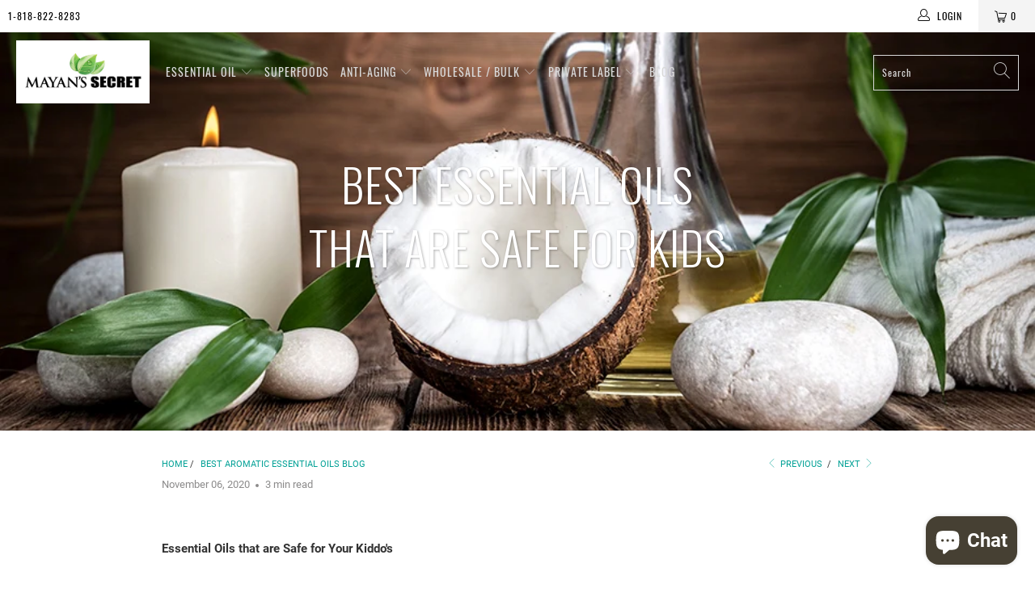

--- FILE ---
content_type: text/html; charset=utf-8
request_url: https://www.mayanssecret.com/blogs/best-aromatic-essential-oils-blog/best-essential-oils-that-are-safe-for-kids
body_size: 32176
content:


 <!DOCTYPE html>
<html class="no-js no-touch" lang="en"> <head> <meta charset="utf-8"> <meta http-equiv="cleartype" content="on"> <meta name="robots" content="index,follow"> <!-- Mobile Specific Metas --> <meta name="HandheldFriendly" content="True"> <meta name="MobileOptimized" content="320"> <meta name="viewport" content="width=device-width,initial-scale=1"> <meta name="theme-color" content="#ffffff"> <title>
      Best Essential Oils that are Safe For Kids - Mayan&#39;s Secret</title> <meta name="description" content="Essential Oils that are Safe for Your Kiddo&#39;s. Essential Oils have been diluted with carrier oils, such as Fractionated Coconut Oil on kids, from calming your ’s emotions, balancing hormones and the best-smelling home that offers added immune support, we can do it, together! Essential Oils that are Safe for Your Kids."/> <!-- Preconnect Domains --> <link rel="preconnect" href="https://fonts.shopifycdn.com" /> <link rel="preconnect" href="https://cdn.shopify.com" /> <link rel="preconnect" href="https://v.shopify.com" /> <link rel="preconnect" href="https://cdn.shopifycloud.com" /> <link rel="preconnect" href="https://monorail-edge.shopifysvc.com"> <!-- fallback for browsers that don't support preconnect --> <link rel="dns-prefetch" href="https://fonts.shopifycdn.com" /> <link rel="dns-prefetch" href="https://cdn.shopify.com" /> <link rel="dns-prefetch" href="https://v.shopify.com" /> <link rel="dns-prefetch" href="https://cdn.shopifycloud.com" /> <link rel="dns-prefetch" href="https://monorail-edge.shopifysvc.com"> <link rel="preconnect" href="https://productreviews.shopifycdn.com" /> <link rel="dns-prefetch" href="https://productreviews.shopifycdn.com" /> <!-- Preload Assets --> <link rel="preload" href="//www.mayanssecret.com/cdn/shop/t/18/assets/fancybox.css?v=19278034316635137701694622480" as="style"> <link rel="preload" href="//www.mayanssecret.com/cdn/shop/t/18/assets/styles.css?v=39116912575666700501703399557" as="style"> <link rel="preload" href="//www.mayanssecret.com/cdn/shop/t/18/assets/jquery.min.js?v=81049236547974671631694622480" as="script"> <link rel="preload" href="//www.mayanssecret.com/cdn/shop/t/18/assets/vendors.js?v=156815155738738603461694622481" as="script"> <link rel="preload" href="//www.mayanssecret.com/cdn/shop/t/18/assets/sections.js?v=26170313199795914061694622496" as="script"> <link rel="preload" href="//www.mayanssecret.com/cdn/shop/t/18/assets/utilities.js?v=139251749790465216971694622496" as="script"> <link rel="preload" href="//www.mayanssecret.com/cdn/shop/t/18/assets/app.js?v=21512433002930479311694622496" as="script"> <!-- Stylesheet for Fancybox library --> <link href="//www.mayanssecret.com/cdn/shop/t/18/assets/fancybox.css?v=19278034316635137701694622480" rel="stylesheet" type="text/css" media="all" /> <!-- Stylesheets for Turbo --> <link href="//www.mayanssecret.com/cdn/shop/t/18/assets/styles.css?v=39116912575666700501703399557" rel="stylesheet" type="text/css" media="all" /> <script>
      window.lazySizesConfig = window.lazySizesConfig || {};

      lazySizesConfig.expand = 300;
      lazySizesConfig.loadHidden = false;

      /*! lazysizes - v5.2.2 - bgset plugin */
      !function(e,t){var a=function(){t(e.lazySizes),e.removeEventListener("lazyunveilread",a,!0)};t=t.bind(null,e,e.document),"object"==typeof module&&module.exports?t(require("lazysizes")):"function"==typeof define&&define.amd?define(["lazysizes"],t):e.lazySizes?a():e.addEventListener("lazyunveilread",a,!0)}(window,function(e,z,g){"use strict";var c,y,b,f,i,s,n,v,m;e.addEventListener&&(c=g.cfg,y=/\s+/g,b=/\s*\|\s+|\s+\|\s*/g,f=/^(.+?)(?:\s+\[\s*(.+?)\s*\])(?:\s+\[\s*(.+?)\s*\])?$/,i=/^\s*\(*\s*type\s*:\s*(.+?)\s*\)*\s*$/,s=/\(|\)|'/,n={contain:1,cover:1},v=function(e,t){var a;t&&((a=t.match(i))&&a[1]?e.setAttribute("type",a[1]):e.setAttribute("media",c.customMedia[t]||t))},m=function(e){var t,a,i,r;e.target._lazybgset&&(a=(t=e.target)._lazybgset,(i=t.currentSrc||t.src)&&((r=g.fire(a,"bgsetproxy",{src:i,useSrc:s.test(i)?JSON.stringify(i):i})).defaultPrevented||(a.style.backgroundImage="url("+r.detail.useSrc+")")),t._lazybgsetLoading&&(g.fire(a,"_lazyloaded",{},!1,!0),delete t._lazybgsetLoading))},addEventListener("lazybeforeunveil",function(e){var t,a,i,r,s,n,l,d,o,u;!e.defaultPrevented&&(t=e.target.getAttribute("data-bgset"))&&(o=e.target,(u=z.createElement("img")).alt="",u._lazybgsetLoading=!0,e.detail.firesLoad=!0,a=t,i=o,r=u,s=z.createElement("picture"),n=i.getAttribute(c.sizesAttr),l=i.getAttribute("data-ratio"),d=i.getAttribute("data-optimumx"),i._lazybgset&&i._lazybgset.parentNode==i&&i.removeChild(i._lazybgset),Object.defineProperty(r,"_lazybgset",{value:i,writable:!0}),Object.defineProperty(i,"_lazybgset",{value:s,writable:!0}),a=a.replace(y," ").split(b),s.style.display="none",r.className=c.lazyClass,1!=a.length||n||(n="auto"),a.forEach(function(e){var t,a=z.createElement("source");n&&"auto"!=n&&a.setAttribute("sizes",n),(t=e.match(f))?(a.setAttribute(c.srcsetAttr,t[1]),v(a,t[2]),v(a,t[3])):a.setAttribute(c.srcsetAttr,e),s.appendChild(a)}),n&&(r.setAttribute(c.sizesAttr,n),i.removeAttribute(c.sizesAttr),i.removeAttribute("sizes")),d&&r.setAttribute("data-optimumx",d),l&&r.setAttribute("data-ratio",l),s.appendChild(r),i.appendChild(s),setTimeout(function(){g.loader.unveil(u),g.rAF(function(){g.fire(u,"_lazyloaded",{},!0,!0),u.complete&&m({target:u})})}))}),z.addEventListener("load",m,!0),e.addEventListener("lazybeforesizes",function(e){var t,a,i,r;e.detail.instance==g&&e.target._lazybgset&&e.detail.dataAttr&&(t=e.target._lazybgset,i=t,r=(getComputedStyle(i)||{getPropertyValue:function(){}}).getPropertyValue("background-size"),!n[r]&&n[i.style.backgroundSize]&&(r=i.style.backgroundSize),n[a=r]&&(e.target._lazysizesParentFit=a,g.rAF(function(){e.target.setAttribute("data-parent-fit",a),e.target._lazysizesParentFit&&delete e.target._lazysizesParentFit})))},!0),z.documentElement.addEventListener("lazybeforesizes",function(e){var t,a;!e.defaultPrevented&&e.target._lazybgset&&e.detail.instance==g&&(e.detail.width=(t=e.target._lazybgset,a=g.gW(t,t.parentNode),(!t._lazysizesWidth||a>t._lazysizesWidth)&&(t._lazysizesWidth=a),t._lazysizesWidth))}))});

      /*! lazysizes - v5.2.2 */
      !function(e){var t=function(u,D,f){"use strict";var k,H;if(function(){var e;var t={lazyClass:"lazyload",loadedClass:"lazyloaded",loadingClass:"lazyloading",preloadClass:"lazypreload",errorClass:"lazyerror",autosizesClass:"lazyautosizes",srcAttr:"data-src",srcsetAttr:"data-srcset",sizesAttr:"data-sizes",minSize:40,customMedia:{},init:true,expFactor:1.5,hFac:.8,loadMode:2,loadHidden:true,ricTimeout:0,throttleDelay:125};H=u.lazySizesConfig||u.lazysizesConfig||{};for(e in t){if(!(e in H)){H[e]=t[e]}}}(),!D||!D.getElementsByClassName){return{init:function(){},cfg:H,noSupport:true}}var O=D.documentElement,a=u.HTMLPictureElement,P="addEventListener",$="getAttribute",q=u[P].bind(u),I=u.setTimeout,U=u.requestAnimationFrame||I,l=u.requestIdleCallback,j=/^picture$/i,r=["load","error","lazyincluded","_lazyloaded"],i={},G=Array.prototype.forEach,J=function(e,t){if(!i[t]){i[t]=new RegExp("(\\s|^)"+t+"(\\s|$)")}return i[t].test(e[$]("class")||"")&&i[t]},K=function(e,t){if(!J(e,t)){e.setAttribute("class",(e[$]("class")||"").trim()+" "+t)}},Q=function(e,t){var i;if(i=J(e,t)){e.setAttribute("class",(e[$]("class")||"").replace(i," "))}},V=function(t,i,e){var a=e?P:"removeEventListener";if(e){V(t,i)}r.forEach(function(e){t[a](e,i)})},X=function(e,t,i,a,r){var n=D.createEvent("Event");if(!i){i={}}i.instance=k;n.initEvent(t,!a,!r);n.detail=i;e.dispatchEvent(n);return n},Y=function(e,t){var i;if(!a&&(i=u.picturefill||H.pf)){if(t&&t.src&&!e[$]("srcset")){e.setAttribute("srcset",t.src)}i({reevaluate:true,elements:[e]})}else if(t&&t.src){e.src=t.src}},Z=function(e,t){return(getComputedStyle(e,null)||{})[t]},s=function(e,t,i){i=i||e.offsetWidth;while(i<H.minSize&&t&&!e._lazysizesWidth){i=t.offsetWidth;t=t.parentNode}return i},ee=function(){var i,a;var t=[];var r=[];var n=t;var s=function(){var e=n;n=t.length?r:t;i=true;a=false;while(e.length){e.shift()()}i=false};var e=function(e,t){if(i&&!t){e.apply(this,arguments)}else{n.push(e);if(!a){a=true;(D.hidden?I:U)(s)}}};e._lsFlush=s;return e}(),te=function(i,e){return e?function(){ee(i)}:function(){var e=this;var t=arguments;ee(function(){i.apply(e,t)})}},ie=function(e){var i;var a=0;var r=H.throttleDelay;var n=H.ricTimeout;var t=function(){i=false;a=f.now();e()};var s=l&&n>49?function(){l(t,{timeout:n});if(n!==H.ricTimeout){n=H.ricTimeout}}:te(function(){I(t)},true);return function(e){var t;if(e=e===true){n=33}if(i){return}i=true;t=r-(f.now()-a);if(t<0){t=0}if(e||t<9){s()}else{I(s,t)}}},ae=function(e){var t,i;var a=99;var r=function(){t=null;e()};var n=function(){var e=f.now()-i;if(e<a){I(n,a-e)}else{(l||r)(r)}};return function(){i=f.now();if(!t){t=I(n,a)}}},e=function(){var v,m,c,h,e;var y,z,g,p,C,b,A;var n=/^img$/i;var d=/^iframe$/i;var E="onscroll"in u&&!/(gle|ing)bot/.test(navigator.userAgent);var _=0;var w=0;var N=0;var M=-1;var x=function(e){N--;if(!e||N<0||!e.target){N=0}};var W=function(e){if(A==null){A=Z(D.body,"visibility")=="hidden"}return A||!(Z(e.parentNode,"visibility")=="hidden"&&Z(e,"visibility")=="hidden")};var S=function(e,t){var i;var a=e;var r=W(e);g-=t;b+=t;p-=t;C+=t;while(r&&(a=a.offsetParent)&&a!=D.body&&a!=O){r=(Z(a,"opacity")||1)>0;if(r&&Z(a,"overflow")!="visible"){i=a.getBoundingClientRect();r=C>i.left&&p<i.right&&b>i.top-1&&g<i.bottom+1}}return r};var t=function(){var e,t,i,a,r,n,s,l,o,u,f,c;var d=k.elements;if((h=H.loadMode)&&N<8&&(e=d.length)){t=0;M++;for(;t<e;t++){if(!d[t]||d[t]._lazyRace){continue}if(!E||k.prematureUnveil&&k.prematureUnveil(d[t])){R(d[t]);continue}if(!(l=d[t][$]("data-expand"))||!(n=l*1)){n=w}if(!u){u=!H.expand||H.expand<1?O.clientHeight>500&&O.clientWidth>500?500:370:H.expand;k._defEx=u;f=u*H.expFactor;c=H.hFac;A=null;if(w<f&&N<1&&M>2&&h>2&&!D.hidden){w=f;M=0}else if(h>1&&M>1&&N<6){w=u}else{w=_}}if(o!==n){y=innerWidth+n*c;z=innerHeight+n;s=n*-1;o=n}i=d[t].getBoundingClientRect();if((b=i.bottom)>=s&&(g=i.top)<=z&&(C=i.right)>=s*c&&(p=i.left)<=y&&(b||C||p||g)&&(H.loadHidden||W(d[t]))&&(m&&N<3&&!l&&(h<3||M<4)||S(d[t],n))){R(d[t]);r=true;if(N>9){break}}else if(!r&&m&&!a&&N<4&&M<4&&h>2&&(v[0]||H.preloadAfterLoad)&&(v[0]||!l&&(b||C||p||g||d[t][$](H.sizesAttr)!="auto"))){a=v[0]||d[t]}}if(a&&!r){R(a)}}};var i=ie(t);var B=function(e){var t=e.target;if(t._lazyCache){delete t._lazyCache;return}x(e);K(t,H.loadedClass);Q(t,H.loadingClass);V(t,L);X(t,"lazyloaded")};var a=te(B);var L=function(e){a({target:e.target})};var T=function(t,i){try{t.contentWindow.location.replace(i)}catch(e){t.src=i}};var F=function(e){var t;var i=e[$](H.srcsetAttr);if(t=H.customMedia[e[$]("data-media")||e[$]("media")]){e.setAttribute("media",t)}if(i){e.setAttribute("srcset",i)}};var s=te(function(t,e,i,a,r){var n,s,l,o,u,f;if(!(u=X(t,"lazybeforeunveil",e)).defaultPrevented){if(a){if(i){K(t,H.autosizesClass)}else{t.setAttribute("sizes",a)}}s=t[$](H.srcsetAttr);n=t[$](H.srcAttr);if(r){l=t.parentNode;o=l&&j.test(l.nodeName||"")}f=e.firesLoad||"src"in t&&(s||n||o);u={target:t};K(t,H.loadingClass);if(f){clearTimeout(c);c=I(x,2500);V(t,L,true)}if(o){G.call(l.getElementsByTagName("source"),F)}if(s){t.setAttribute("srcset",s)}else if(n&&!o){if(d.test(t.nodeName)){T(t,n)}else{t.src=n}}if(r&&(s||o)){Y(t,{src:n})}}if(t._lazyRace){delete t._lazyRace}Q(t,H.lazyClass);ee(function(){var e=t.complete&&t.naturalWidth>1;if(!f||e){if(e){K(t,"ls-is-cached")}B(u);t._lazyCache=true;I(function(){if("_lazyCache"in t){delete t._lazyCache}},9)}if(t.loading=="lazy"){N--}},true)});var R=function(e){if(e._lazyRace){return}var t;var i=n.test(e.nodeName);var a=i&&(e[$](H.sizesAttr)||e[$]("sizes"));var r=a=="auto";if((r||!m)&&i&&(e[$]("src")||e.srcset)&&!e.complete&&!J(e,H.errorClass)&&J(e,H.lazyClass)){return}t=X(e,"lazyunveilread").detail;if(r){re.updateElem(e,true,e.offsetWidth)}e._lazyRace=true;N++;s(e,t,r,a,i)};var r=ae(function(){H.loadMode=3;i()});var l=function(){if(H.loadMode==3){H.loadMode=2}r()};var o=function(){if(m){return}if(f.now()-e<999){I(o,999);return}m=true;H.loadMode=3;i();q("scroll",l,true)};return{_:function(){e=f.now();k.elements=D.getElementsByClassName(H.lazyClass);v=D.getElementsByClassName(H.lazyClass+" "+H.preloadClass);q("scroll",i,true);q("resize",i,true);q("pageshow",function(e){if(e.persisted){var t=D.querySelectorAll("."+H.loadingClass);if(t.length&&t.forEach){U(function(){t.forEach(function(e){if(e.complete){R(e)}})})}}});if(u.MutationObserver){new MutationObserver(i).observe(O,{childList:true,subtree:true,attributes:true})}else{O[P]("DOMNodeInserted",i,true);O[P]("DOMAttrModified",i,true);setInterval(i,999)}q("hashchange",i,true);["focus","mouseover","click","load","transitionend","animationend"].forEach(function(e){D[P](e,i,true)});if(/d$|^c/.test(D.readyState)){o()}else{q("load",o);D[P]("DOMContentLoaded",i);I(o,2e4)}if(k.elements.length){t();ee._lsFlush()}else{i()}},checkElems:i,unveil:R,_aLSL:l}}(),re=function(){var i;var n=te(function(e,t,i,a){var r,n,s;e._lazysizesWidth=a;a+="px";e.setAttribute("sizes",a);if(j.test(t.nodeName||"")){r=t.getElementsByTagName("source");for(n=0,s=r.length;n<s;n++){r[n].setAttribute("sizes",a)}}if(!i.detail.dataAttr){Y(e,i.detail)}});var a=function(e,t,i){var a;var r=e.parentNode;if(r){i=s(e,r,i);a=X(e,"lazybeforesizes",{width:i,dataAttr:!!t});if(!a.defaultPrevented){i=a.detail.width;if(i&&i!==e._lazysizesWidth){n(e,r,a,i)}}}};var e=function(){var e;var t=i.length;if(t){e=0;for(;e<t;e++){a(i[e])}}};var t=ae(e);return{_:function(){i=D.getElementsByClassName(H.autosizesClass);q("resize",t)},checkElems:t,updateElem:a}}(),t=function(){if(!t.i&&D.getElementsByClassName){t.i=true;re._();e._()}};return I(function(){H.init&&t()}),k={cfg:H,autoSizer:re,loader:e,init:t,uP:Y,aC:K,rC:Q,hC:J,fire:X,gW:s,rAF:ee}}(e,e.document,Date);e.lazySizes=t,"object"==typeof module&&module.exports&&(module.exports=t)}("undefined"!=typeof window?window:{});</script> <!-- Icons --> <link rel="shortcut icon" type="image/x-icon" href="//www.mayanssecret.com/cdn/shop/files/Mayan_Secret_Logo_BIG_180x180.jpg?v=1613523668"> <link rel="apple-touch-icon" href="//www.mayanssecret.com/cdn/shop/files/Mayan_Secret_Logo_BIG_180x180.jpg?v=1613523668"/> <link rel="apple-touch-icon" sizes="57x57" href="//www.mayanssecret.com/cdn/shop/files/Mayan_Secret_Logo_BIG_57x57.jpg?v=1613523668"/> <link rel="apple-touch-icon" sizes="60x60" href="//www.mayanssecret.com/cdn/shop/files/Mayan_Secret_Logo_BIG_60x60.jpg?v=1613523668"/> <link rel="apple-touch-icon" sizes="72x72" href="//www.mayanssecret.com/cdn/shop/files/Mayan_Secret_Logo_BIG_72x72.jpg?v=1613523668"/> <link rel="apple-touch-icon" sizes="76x76" href="//www.mayanssecret.com/cdn/shop/files/Mayan_Secret_Logo_BIG_76x76.jpg?v=1613523668"/> <link rel="apple-touch-icon" sizes="114x114" href="//www.mayanssecret.com/cdn/shop/files/Mayan_Secret_Logo_BIG_114x114.jpg?v=1613523668"/> <link rel="apple-touch-icon" sizes="180x180" href="//www.mayanssecret.com/cdn/shop/files/Mayan_Secret_Logo_BIG_180x180.jpg?v=1613523668"/> <link rel="apple-touch-icon" sizes="228x228" href="//www.mayanssecret.com/cdn/shop/files/Mayan_Secret_Logo_BIG_228x228.jpg?v=1613523668"/> <link rel="canonical" href="https://www.mayanssecret.com/blogs/best-aromatic-essential-oils-blog/best-essential-oils-that-are-safe-for-kids"/> <script src="//www.mayanssecret.com/cdn/shop/t/18/assets/jquery.min.js?v=81049236547974671631694622480" defer></script> <script src="//www.mayanssecret.com/cdn/shop/t/18/assets/currencies.js?v=123947745901353827081694622480" defer></script> <script>
      window.Theme = window.Theme || {};
      window.Theme.version = '7.0.0';
      window.Theme.name = 'Turbo';</script>
    
    
<template id="price-ui"><span class="price " data-price></span><span class="compare-at-price" data-compare-at-price></span><span class="unit-pricing" data-unit-pricing></span></template> <template id="price-ui-badge"><div class="price-ui-badge__sticker"> <span class="price-ui-badge__sticker-text" data-badge></span></div></template> <template id="price-ui__price"><span class="money" data-price></span></template> <template id="price-ui__price-range"><span class="price-min" data-price-min><span class="money" data-price></span></span> - <span class="price-max" data-price-max><span class="money" data-price></span></span></template> <template id="price-ui__unit-pricing"><span class="unit-quantity" data-unit-quantity></span> | <span class="unit-price" data-unit-price><span class="money" data-price></span></span> / <span class="unit-measurement" data-unit-measurement></span></template> <template id="price-ui-badge__percent-savings-range">Save up to <span data-price-percent></span>%</template> <template id="price-ui-badge__percent-savings">Save <span data-price-percent></span>%</template> <template id="price-ui-badge__price-savings-range">Save up to <span class="money" data-price></span></template> <template id="price-ui-badge__price-savings">Save <span class="money" data-price></span></template> <template id="price-ui-badge__on-sale">Sale</template> <template id="price-ui-badge__sold-out">Sold out</template> <template id="price-ui-badge__in-stock">In stock</template> <script>
      
window.Shopify = window.Shopify || {};window.Shopify.theme_settings = {};
window.Currency = window.Currency || {};window.Shopify.routes = {};window.Shopify.theme_settings.display_tos_checkbox = false;window.Shopify.theme_settings.go_to_checkout = true;window.Shopify.theme_settings.cart_action = "ajax";window.Shopify.theme_settings.cart_shipping_calculator = false;window.Shopify.theme_settings.collection_swatches = false;window.Shopify.theme_settings.collection_secondary_image = true;


window.Currency.show_multiple_currencies = false;
window.Currency.shop_currency = "USD";
window.Currency.default_currency = "USD";
window.Currency.display_format = "money_format";
window.Currency.money_format = "${{amount}}";
window.Currency.money_format_no_currency = "${{amount}}";
window.Currency.money_format_currency = "${{amount}} USD";
window.Currency.native_multi_currency = true;
window.Currency.iso_code = "USD";
window.Currency.symbol = "$";window.Shopify.theme_settings.display_inventory_left = false;window.Shopify.theme_settings.inventory_threshold = 10;window.Shopify.theme_settings.limit_quantity = false;window.Shopify.theme_settings.menu_position = null;window.Shopify.theme_settings.newsletter_popup = false;window.Shopify.theme_settings.newsletter_popup_days = "14";window.Shopify.theme_settings.newsletter_popup_mobile = false;window.Shopify.theme_settings.newsletter_popup_seconds = 0;window.Shopify.theme_settings.pagination_type = "basic_pagination";window.Shopify.theme_settings.search_pagination_type = "basic_pagination";window.Shopify.theme_settings.enable_shopify_review_comments = true;window.Shopify.theme_settings.enable_shopify_collection_badges = true;window.Shopify.theme_settings.quick_shop_thumbnail_position = null;window.Shopify.theme_settings.product_form_style = "select";window.Shopify.theme_settings.sale_banner_enabled = true;window.Shopify.theme_settings.display_savings = false;window.Shopify.theme_settings.display_sold_out_price = false;window.Shopify.theme_settings.sold_out_text = "Sold out";window.Shopify.theme_settings.free_text = "Free";window.Shopify.theme_settings.video_looping = null;window.Shopify.theme_settings.quick_shop_style = "popup";window.Shopify.theme_settings.hover_enabled = false;window.Shopify.routes.cart_url = "/cart";window.Shopify.routes.root_url = "/";window.Shopify.routes.search_url = "/search";window.Shopify.theme_settings.image_loading_style = "blur-up";window.Shopify.theme_settings.search_option = "product";window.Shopify.theme_settings.search_items_to_display = 5;window.Shopify.theme_settings.enable_autocomplete = true;window.Shopify.theme_settings.page_dots_enabled = false;window.Shopify.theme_settings.slideshow_arrow_size = "light";window.Shopify.theme_settings.quick_shop_enabled = true;window.Shopify.translation =window.Shopify.translation || {};window.Shopify.translation.agree_to_terms_warning = "You must agree with the terms and conditions to checkout.";window.Shopify.translation.one_item_left = "item left";window.Shopify.translation.items_left_text = "items left";window.Shopify.translation.cart_savings_text = "Total Savings";window.Shopify.translation.cart_discount_text = "Discount";window.Shopify.translation.cart_subtotal_text = "Subtotal";window.Shopify.translation.cart_remove_text = "Remove";window.Shopify.translation.cart_free_text = "Free";window.Shopify.translation.newsletter_success_text = "Thank you for joining our mailing list!";window.Shopify.translation.notify_email = "Enter your email address...";window.Shopify.translation.notify_email_value = "Translation missing: en.contact.fields.email";window.Shopify.translation.notify_email_send = "Send";window.Shopify.translation.notify_message_first = "Please notify me when ";window.Shopify.translation.notify_message_last = " becomes available - ";window.Shopify.translation.notify_success_text = "Thanks! We will notify you when this product becomes available!";window.Shopify.translation.add_to_cart = "Add to Cart";window.Shopify.translation.coming_soon_text = "Coming Soon";window.Shopify.translation.sold_out_text = "Sold Out";window.Shopify.translation.sale_text = "Sale";window.Shopify.translation.savings_text = "You Save";window.Shopify.translation.from_text = "from";window.Shopify.translation.new_text = "New";window.Shopify.translation.pre_order_text = "Pre-Order";window.Shopify.translation.unavailable_text = "Unavailable";window.Shopify.translation.all_results = "View all results";window.Shopify.translation.no_results = "Sorry, no results!";window.Shopify.media_queries =window.Shopify.media_queries || {};window.Shopify.media_queries.small = window.matchMedia( "(max-width: 480px)" );window.Shopify.media_queries.medium = window.matchMedia( "(max-width: 798px)" );window.Shopify.media_queries.large = window.matchMedia( "(min-width: 799px)" );window.Shopify.media_queries.larger = window.matchMedia( "(min-width: 960px)" );window.Shopify.media_queries.xlarge = window.matchMedia( "(min-width: 1200px)" );window.Shopify.media_queries.ie10 = window.matchMedia( "all and (-ms-high-contrast: none), (-ms-high-contrast: active)" );window.Shopify.media_queries.tablet = window.matchMedia( "only screen and (min-width: 799px) and (max-width: 1024px)" );</script> <script src="//www.mayanssecret.com/cdn/shop/t/18/assets/vendors.js?v=156815155738738603461694622481" defer></script> <script src="//www.mayanssecret.com/cdn/shop/t/18/assets/sections.js?v=26170313199795914061694622496" defer></script> <script src="//www.mayanssecret.com/cdn/shop/t/18/assets/utilities.js?v=139251749790465216971694622496" defer></script> <script src="//www.mayanssecret.com/cdn/shop/t/18/assets/app.js?v=21512433002930479311694622496" defer></script> <script src="//www.mayanssecret.com/cdn/shop/t/18/assets/instantclick.min.js?v=20092422000980684151694622480" data-no-instant defer></script> <script data-no-instant>
        window.addEventListener('DOMContentLoaded', function() {

          function inIframe() {
            try {
              return window.self !== window.top;
            } catch (e) {
              return true;
            }
          }

          if (!inIframe()){
            InstantClick.on('change', function() {

              $('head script[src*="shopify"]').each(function() {
                var script = document.createElement('script');
                script.type = 'text/javascript';
                script.src = $(this).attr('src');

                $('body').append(script);
              });

              $('body').removeClass('fancybox-active');
              $.fancybox.destroy();

              InstantClick.init();

            });
          }
        });</script> <script></script> <script>window.performance && window.performance.mark && window.performance.mark('shopify.content_for_header.start');</script><meta name="google-site-verification" content="1ZvdwkeplHSxCUIgeaS7gqbvbZtCpSkEptYLaBMBnCo">
<meta name="facebook-domain-verification" content="5j43hwdt1e1fv7k4kc8q9l8rgrnt5i">
<meta name="facebook-domain-verification" content="ts9o4xercmkd8atd8dkiznhai1dxo1">
<meta id="shopify-digital-wallet" name="shopify-digital-wallet" content="/4278222883/digital_wallets/dialog">
<meta name="shopify-checkout-api-token" content="787592958a69a91ae2bb05a44bc3db72">
<meta id="in-context-paypal-metadata" data-shop-id="4278222883" data-venmo-supported="false" data-environment="production" data-locale="en_US" data-paypal-v4="true" data-currency="USD">
<link rel="alternate" type="application/atom+xml" title="Feed" href="/blogs/best-aromatic-essential-oils-blog.atom" />
<script async="async" src="/checkouts/internal/preloads.js?locale=en-US"></script>
<link rel="preconnect" href="https://shop.app" crossorigin="anonymous">
<script async="async" src="https://shop.app/checkouts/internal/preloads.js?locale=en-US&shop_id=4278222883" crossorigin="anonymous"></script>
<script id="apple-pay-shop-capabilities" type="application/json">{"shopId":4278222883,"countryCode":"US","currencyCode":"USD","merchantCapabilities":["supports3DS"],"merchantId":"gid:\/\/shopify\/Shop\/4278222883","merchantName":"Mayan's Secret ","requiredBillingContactFields":["postalAddress","email","phone"],"requiredShippingContactFields":["postalAddress","email","phone"],"shippingType":"shipping","supportedNetworks":["visa","masterCard","amex","discover","elo","jcb"],"total":{"type":"pending","label":"Mayan's Secret ","amount":"1.00"},"shopifyPaymentsEnabled":true,"supportsSubscriptions":true}</script>
<script id="shopify-features" type="application/json">{"accessToken":"787592958a69a91ae2bb05a44bc3db72","betas":["rich-media-storefront-analytics"],"domain":"www.mayanssecret.com","predictiveSearch":true,"shopId":4278222883,"locale":"en"}</script>
<script>var Shopify = Shopify || {};
Shopify.shop = "mayans-secret.myshopify.com";
Shopify.locale = "en";
Shopify.currency = {"active":"USD","rate":"1.0"};
Shopify.country = "US";
Shopify.theme = {"name":"Turbo -style 1","id":132582899909,"schema_name":"Turbo","schema_version":"7.0.0","theme_store_id":null,"role":"main"};
Shopify.theme.handle = "null";
Shopify.theme.style = {"id":null,"handle":null};
Shopify.cdnHost = "www.mayanssecret.com/cdn";
Shopify.routes = Shopify.routes || {};
Shopify.routes.root = "/";</script>
<script type="module">!function(o){(o.Shopify=o.Shopify||{}).modules=!0}(window);</script>
<script>!function(o){function n(){var o=[];function n(){o.push(Array.prototype.slice.apply(arguments))}return n.q=o,n}var t=o.Shopify=o.Shopify||{};t.loadFeatures=n(),t.autoloadFeatures=n()}(window);</script>
<script>
  window.ShopifyPay = window.ShopifyPay || {};
  window.ShopifyPay.apiHost = "shop.app\/pay";
  window.ShopifyPay.redirectState = null;
</script>
<script id="shop-js-analytics" type="application/json">{"pageType":"article"}</script>
<script defer="defer" async type="module" src="//www.mayanssecret.com/cdn/shopifycloud/shop-js/modules/v2/client.init-shop-cart-sync_C5BV16lS.en.esm.js"></script>
<script defer="defer" async type="module" src="//www.mayanssecret.com/cdn/shopifycloud/shop-js/modules/v2/chunk.common_CygWptCX.esm.js"></script>
<script type="module">
  await import("//www.mayanssecret.com/cdn/shopifycloud/shop-js/modules/v2/client.init-shop-cart-sync_C5BV16lS.en.esm.js");
await import("//www.mayanssecret.com/cdn/shopifycloud/shop-js/modules/v2/chunk.common_CygWptCX.esm.js");

  window.Shopify.SignInWithShop?.initShopCartSync?.({"fedCMEnabled":true,"windoidEnabled":true});

</script>
<script>
  window.Shopify = window.Shopify || {};
  if (!window.Shopify.featureAssets) window.Shopify.featureAssets = {};
  window.Shopify.featureAssets['shop-js'] = {"shop-cart-sync":["modules/v2/client.shop-cart-sync_ZFArdW7E.en.esm.js","modules/v2/chunk.common_CygWptCX.esm.js"],"init-fed-cm":["modules/v2/client.init-fed-cm_CmiC4vf6.en.esm.js","modules/v2/chunk.common_CygWptCX.esm.js"],"shop-button":["modules/v2/client.shop-button_tlx5R9nI.en.esm.js","modules/v2/chunk.common_CygWptCX.esm.js"],"shop-cash-offers":["modules/v2/client.shop-cash-offers_DOA2yAJr.en.esm.js","modules/v2/chunk.common_CygWptCX.esm.js","modules/v2/chunk.modal_D71HUcav.esm.js"],"init-windoid":["modules/v2/client.init-windoid_sURxWdc1.en.esm.js","modules/v2/chunk.common_CygWptCX.esm.js"],"shop-toast-manager":["modules/v2/client.shop-toast-manager_ClPi3nE9.en.esm.js","modules/v2/chunk.common_CygWptCX.esm.js"],"init-shop-email-lookup-coordinator":["modules/v2/client.init-shop-email-lookup-coordinator_B8hsDcYM.en.esm.js","modules/v2/chunk.common_CygWptCX.esm.js"],"init-shop-cart-sync":["modules/v2/client.init-shop-cart-sync_C5BV16lS.en.esm.js","modules/v2/chunk.common_CygWptCX.esm.js"],"avatar":["modules/v2/client.avatar_BTnouDA3.en.esm.js"],"pay-button":["modules/v2/client.pay-button_FdsNuTd3.en.esm.js","modules/v2/chunk.common_CygWptCX.esm.js"],"init-customer-accounts":["modules/v2/client.init-customer-accounts_DxDtT_ad.en.esm.js","modules/v2/client.shop-login-button_C5VAVYt1.en.esm.js","modules/v2/chunk.common_CygWptCX.esm.js","modules/v2/chunk.modal_D71HUcav.esm.js"],"init-shop-for-new-customer-accounts":["modules/v2/client.init-shop-for-new-customer-accounts_ChsxoAhi.en.esm.js","modules/v2/client.shop-login-button_C5VAVYt1.en.esm.js","modules/v2/chunk.common_CygWptCX.esm.js","modules/v2/chunk.modal_D71HUcav.esm.js"],"shop-login-button":["modules/v2/client.shop-login-button_C5VAVYt1.en.esm.js","modules/v2/chunk.common_CygWptCX.esm.js","modules/v2/chunk.modal_D71HUcav.esm.js"],"init-customer-accounts-sign-up":["modules/v2/client.init-customer-accounts-sign-up_CPSyQ0Tj.en.esm.js","modules/v2/client.shop-login-button_C5VAVYt1.en.esm.js","modules/v2/chunk.common_CygWptCX.esm.js","modules/v2/chunk.modal_D71HUcav.esm.js"],"shop-follow-button":["modules/v2/client.shop-follow-button_Cva4Ekp9.en.esm.js","modules/v2/chunk.common_CygWptCX.esm.js","modules/v2/chunk.modal_D71HUcav.esm.js"],"checkout-modal":["modules/v2/client.checkout-modal_BPM8l0SH.en.esm.js","modules/v2/chunk.common_CygWptCX.esm.js","modules/v2/chunk.modal_D71HUcav.esm.js"],"lead-capture":["modules/v2/client.lead-capture_Bi8yE_yS.en.esm.js","modules/v2/chunk.common_CygWptCX.esm.js","modules/v2/chunk.modal_D71HUcav.esm.js"],"shop-login":["modules/v2/client.shop-login_D6lNrXab.en.esm.js","modules/v2/chunk.common_CygWptCX.esm.js","modules/v2/chunk.modal_D71HUcav.esm.js"],"payment-terms":["modules/v2/client.payment-terms_CZxnsJam.en.esm.js","modules/v2/chunk.common_CygWptCX.esm.js","modules/v2/chunk.modal_D71HUcav.esm.js"]};
</script>
<script>(function() {
  var isLoaded = false;
  function asyncLoad() {
    if (isLoaded) return;
    isLoaded = true;
    var urls = ["https:\/\/a.mailmunch.co\/widgets\/site-850508-55ead62573f57fdb0c9725163fb1f541cdf6434f.js?shop=mayans-secret.myshopify.com","\/\/cdn.shopify.com\/proxy\/47867d13c1412a28dcf8c6cd3011e972fdccace36b50b1a5b9245f2d7b00ac63\/bingshoppingtool-t2app-prod.trafficmanager.net\/uet\/tracking_script?shop=mayans-secret.myshopify.com\u0026sp-cache-control=cHVibGljLCBtYXgtYWdlPTkwMA","https:\/\/cloudsearch-1f874.kxcdn.com\/shopify.js?srp=\/a\/search\u0026filtersEnabled=1\u0026shop=mayans-secret.myshopify.com","https:\/\/cdn.nfcube.com\/instafeed-f08cc9aec3bbd8acfcae044c79d24c15.js?shop=mayans-secret.myshopify.com","https:\/\/cdn-app.sealsubscriptions.com\/shopify\/public\/js\/sealsubscriptions.js?shop=mayans-secret.myshopify.com","https:\/\/sdks.automizely.com\/conversions\/v1\/conversions.js?app_connection_id=67311aca1afb4a588416bb0f22d58b6e\u0026mapped_org_id=af9b8f1b101454daff43cfc9a9180a4b_v1\u0026shop=mayans-secret.myshopify.com"];
    for (var i = 0; i <urls.length; i++) {
      var s = document.createElement('script');
      s.type = 'text/javascript';
      s.async = true;
      s.src = urls[i];
      var x = document.getElementsByTagName('script')[0];
      x.parentNode.insertBefore(s, x);
    }
  };
  if(window.attachEvent) {
    window.attachEvent('onload', asyncLoad);
  } else {
    window.addEventListener('load', asyncLoad, false);
  }
})();</script>
<script id="__st">var __st={"a":4278222883,"offset":-28800,"reqid":"9c7df6bd-bf96-43bd-8d2e-08ea002c87aa-1768811602","pageurl":"www.mayanssecret.com\/blogs\/best-aromatic-essential-oils-blog\/best-essential-oils-that-are-safe-for-kids","s":"articles-492546523333","u":"e9bac7edbc62","p":"article","rtyp":"article","rid":492546523333};</script>
<script>window.ShopifyPaypalV4VisibilityTracking = true;</script>
<script id="captcha-bootstrap">!function(){'use strict';const t='contact',e='account',n='new_comment',o=[[t,t],['blogs',n],['comments',n],[t,'customer']],c=[[e,'customer_login'],[e,'guest_login'],[e,'recover_customer_password'],[e,'create_customer']],r=t=>t.map((([t,e])=>`form[action*='/${t}']:not([data-nocaptcha='true']) input[name='form_type'][value='${e}']`)).join(','),a=t=>()=>t?[...document.querySelectorAll(t)].map((t=>t.form)):[];function s(){const t=[...o],e=r(t);return a(e)}const i='password',u='form_key',d=['recaptcha-v3-token','g-recaptcha-response','h-captcha-response',i],f=()=>{try{return window.sessionStorage}catch{return}},m='__shopify_v',_=t=>t.elements[u];function p(t,e,n=!1){try{const o=window.sessionStorage,c=JSON.parse(o.getItem(e)),{data:r}=function(t){const{data:e,action:n}=t;return t[m]||n?{data:e,action:n}:{data:t,action:n}}(c);for(const[e,n]of Object.entries(r))t.elements[e]&&(t.elements[e].value=n);n&&o.removeItem(e)}catch(o){console.error('form repopulation failed',{error:o})}}const l='form_type',E='cptcha';function T(t){t.dataset[E]=!0}const w=window,h=w.document,L='Shopify',v='ce_forms',y='captcha';let A=!1;((t,e)=>{const n=(g='f06e6c50-85a8-45c8-87d0-21a2b65856fe',I='https://cdn.shopify.com/shopifycloud/storefront-forms-hcaptcha/ce_storefront_forms_captcha_hcaptcha.v1.5.2.iife.js',D={infoText:'Protected by hCaptcha',privacyText:'Privacy',termsText:'Terms'},(t,e,n)=>{const o=w[L][v],c=o.bindForm;if(c)return c(t,g,e,D).then(n);var r;o.q.push([[t,g,e,D],n]),r=I,A||(h.body.append(Object.assign(h.createElement('script'),{id:'captcha-provider',async:!0,src:r})),A=!0)});var g,I,D;w[L]=w[L]||{},w[L][v]=w[L][v]||{},w[L][v].q=[],w[L][y]=w[L][y]||{},w[L][y].protect=function(t,e){n(t,void 0,e),T(t)},Object.freeze(w[L][y]),function(t,e,n,w,h,L){const[v,y,A,g]=function(t,e,n){const i=e?o:[],u=t?c:[],d=[...i,...u],f=r(d),m=r(i),_=r(d.filter((([t,e])=>n.includes(e))));return[a(f),a(m),a(_),s()]}(w,h,L),I=t=>{const e=t.target;return e instanceof HTMLFormElement?e:e&&e.form},D=t=>v().includes(t);t.addEventListener('submit',(t=>{const e=I(t);if(!e)return;const n=D(e)&&!e.dataset.hcaptchaBound&&!e.dataset.recaptchaBound,o=_(e),c=g().includes(e)&&(!o||!o.value);(n||c)&&t.preventDefault(),c&&!n&&(function(t){try{if(!f())return;!function(t){const e=f();if(!e)return;const n=_(t);if(!n)return;const o=n.value;o&&e.removeItem(o)}(t);const e=Array.from(Array(32),(()=>Math.random().toString(36)[2])).join('');!function(t,e){_(t)||t.append(Object.assign(document.createElement('input'),{type:'hidden',name:u})),t.elements[u].value=e}(t,e),function(t,e){const n=f();if(!n)return;const o=[...t.querySelectorAll(`input[type='${i}']`)].map((({name:t})=>t)),c=[...d,...o],r={};for(const[a,s]of new FormData(t).entries())c.includes(a)||(r[a]=s);n.setItem(e,JSON.stringify({[m]:1,action:t.action,data:r}))}(t,e)}catch(e){console.error('failed to persist form',e)}}(e),e.submit())}));const S=(t,e)=>{t&&!t.dataset[E]&&(n(t,e.some((e=>e===t))),T(t))};for(const o of['focusin','change'])t.addEventListener(o,(t=>{const e=I(t);D(e)&&S(e,y())}));const B=e.get('form_key'),M=e.get(l),P=B&&M;t.addEventListener('DOMContentLoaded',(()=>{const t=y();if(P)for(const e of t)e.elements[l].value===M&&p(e,B);[...new Set([...A(),...v().filter((t=>'true'===t.dataset.shopifyCaptcha))])].forEach((e=>S(e,t)))}))}(h,new URLSearchParams(w.location.search),n,t,e,['guest_login'])})(!0,!0)}();</script>
<script integrity="sha256-4kQ18oKyAcykRKYeNunJcIwy7WH5gtpwJnB7kiuLZ1E=" data-source-attribution="shopify.loadfeatures" defer="defer" src="//www.mayanssecret.com/cdn/shopifycloud/storefront/assets/storefront/load_feature-a0a9edcb.js" crossorigin="anonymous"></script>
<script crossorigin="anonymous" defer="defer" src="//www.mayanssecret.com/cdn/shopifycloud/storefront/assets/shopify_pay/storefront-65b4c6d7.js?v=20250812"></script>
<script data-source-attribution="shopify.dynamic_checkout.dynamic.init">var Shopify=Shopify||{};Shopify.PaymentButton=Shopify.PaymentButton||{isStorefrontPortableWallets:!0,init:function(){window.Shopify.PaymentButton.init=function(){};var t=document.createElement("script");t.src="https://www.mayanssecret.com/cdn/shopifycloud/portable-wallets/latest/portable-wallets.en.js",t.type="module",document.head.appendChild(t)}};
</script>
<script data-source-attribution="shopify.dynamic_checkout.buyer_consent">
  function portableWalletsHideBuyerConsent(e){var t=document.getElementById("shopify-buyer-consent"),n=document.getElementById("shopify-subscription-policy-button");t&&n&&(t.classList.add("hidden"),t.setAttribute("aria-hidden","true"),n.removeEventListener("click",e))}function portableWalletsShowBuyerConsent(e){var t=document.getElementById("shopify-buyer-consent"),n=document.getElementById("shopify-subscription-policy-button");t&&n&&(t.classList.remove("hidden"),t.removeAttribute("aria-hidden"),n.addEventListener("click",e))}window.Shopify?.PaymentButton&&(window.Shopify.PaymentButton.hideBuyerConsent=portableWalletsHideBuyerConsent,window.Shopify.PaymentButton.showBuyerConsent=portableWalletsShowBuyerConsent);
</script>
<script data-source-attribution="shopify.dynamic_checkout.cart.bootstrap">document.addEventListener("DOMContentLoaded",(function(){function t(){return document.querySelector("shopify-accelerated-checkout-cart, shopify-accelerated-checkout")}if(t())Shopify.PaymentButton.init();else{new MutationObserver((function(e,n){t()&&(Shopify.PaymentButton.init(),n.disconnect())})).observe(document.body,{childList:!0,subtree:!0})}}));
</script>
<link id="shopify-accelerated-checkout-styles" rel="stylesheet" media="screen" href="https://www.mayanssecret.com/cdn/shopifycloud/portable-wallets/latest/accelerated-checkout-backwards-compat.css" crossorigin="anonymous">
<style id="shopify-accelerated-checkout-cart">
        #shopify-buyer-consent {
  margin-top: 1em;
  display: inline-block;
  width: 100%;
}

#shopify-buyer-consent.hidden {
  display: none;
}

#shopify-subscription-policy-button {
  background: none;
  border: none;
  padding: 0;
  text-decoration: underline;
  font-size: inherit;
  cursor: pointer;
}

#shopify-subscription-policy-button::before {
  box-shadow: none;
}

      </style>

<script>window.performance && window.performance.mark && window.performance.mark('shopify.content_for_header.end');</script>

    

<meta name="author" content="Mayan&#39;s Secret ">
<meta property="og:url" content="https://www.mayanssecret.com/blogs/best-aromatic-essential-oils-blog/best-essential-oils-that-are-safe-for-kids">
<meta property="og:site_name" content="Mayan&#39;s Secret "> <meta property="og:type" content="article"> <meta property="og:title" content="Best Essential Oils that are Safe For Kids"> <meta property="og:image" content="https://www.mayanssecret.com/cdn/shop/articles/banner_13_cafcb413-7fc5-4bdd-9819-71b44e31eba0_600x.jpg?v=1604683785"> <meta property="og:image:secure_url" content="https://www.mayanssecret.com/cdn/shop/articles/banner_13_cafcb413-7fc5-4bdd-9819-71b44e31eba0_600x.jpg?v=1604683785"> <meta property="og:image:width" content="960"> <meta property="og:image:height" content="400"> <meta property="og:image:alt" content="Best Essential Oils that are Safe For Kids"> <meta property="og:description" content="Essential Oils that are Safe for Your Kiddo&#39;s. Essential Oils have been diluted with carrier oils, such as Fractionated Coconut Oil on kids, from calming your ’s emotions, balancing hormones and the best-smelling home that offers added immune support, we can do it, together! Essential Oils that are Safe for Your Kids.">




<meta name="twitter:card" content="summary"> <meta name="twitter:title" content="Best Essential Oils that are Safe For Kids"> <meta name="twitter:description" content="Best Kid Safe Essential Oils Blend for easing restless little ones into a sleepy night with peaceful, calming oils. A gentle blend of Cedarwood, Lime, Lavender and Vanilla diluted down to the perfect ratio with Fractionated coconut oil. Convenient ready to use, roll at the bottom of the feet before bedtime"> <meta property="twitter:image" content="http://www.mayanssecret.com/cdn/shop/articles/banner_13_cafcb413-7fc5-4bdd-9819-71b44e31eba0_600x.jpg?v=1604683785"> <meta name="twitter:image:alt" content="Best Essential Oils that are Safe For Kids">
  



    
    
<!--DOOFINDER-SHOPIFY--> <!--/DOOFINDER-SHOPIFY--><!-- BEGIN app block: shopify://apps/yotpo-product-reviews/blocks/settings/eb7dfd7d-db44-4334-bc49-c893b51b36cf -->


  <script type="text/javascript" src="https://cdn-widgetsrepository.yotpo.com/v1/loader/b8X4KvpAERF2XBiaDVw51CSH49YBmdkirJDcIE2M?languageCode=en" async></script>



  
<!-- END app block --><script src="https://cdn.shopify.com/extensions/7bc9bb47-adfa-4267-963e-cadee5096caf/inbox-1252/assets/inbox-chat-loader.js" type="text/javascript" defer="defer"></script>
<link href="https://monorail-edge.shopifysvc.com" rel="dns-prefetch">
<script>(function(){if ("sendBeacon" in navigator && "performance" in window) {try {var session_token_from_headers = performance.getEntriesByType('navigation')[0].serverTiming.find(x => x.name == '_s').description;} catch {var session_token_from_headers = undefined;}var session_cookie_matches = document.cookie.match(/_shopify_s=([^;]*)/);var session_token_from_cookie = session_cookie_matches && session_cookie_matches.length === 2 ? session_cookie_matches[1] : "";var session_token = session_token_from_headers || session_token_from_cookie || "";function handle_abandonment_event(e) {var entries = performance.getEntries().filter(function(entry) {return /monorail-edge.shopifysvc.com/.test(entry.name);});if (!window.abandonment_tracked && entries.length === 0) {window.abandonment_tracked = true;var currentMs = Date.now();var navigation_start = performance.timing.navigationStart;var payload = {shop_id: 4278222883,url: window.location.href,navigation_start,duration: currentMs - navigation_start,session_token,page_type: "article"};window.navigator.sendBeacon("https://monorail-edge.shopifysvc.com/v1/produce", JSON.stringify({schema_id: "online_store_buyer_site_abandonment/1.1",payload: payload,metadata: {event_created_at_ms: currentMs,event_sent_at_ms: currentMs}}));}}window.addEventListener('pagehide', handle_abandonment_event);}}());</script>
<script id="web-pixels-manager-setup">(function e(e,d,r,n,o){if(void 0===o&&(o={}),!Boolean(null===(a=null===(i=window.Shopify)||void 0===i?void 0:i.analytics)||void 0===a?void 0:a.replayQueue)){var i,a;window.Shopify=window.Shopify||{};var t=window.Shopify;t.analytics=t.analytics||{};var s=t.analytics;s.replayQueue=[],s.publish=function(e,d,r){return s.replayQueue.push([e,d,r]),!0};try{self.performance.mark("wpm:start")}catch(e){}var l=function(){var e={modern:/Edge?\/(1{2}[4-9]|1[2-9]\d|[2-9]\d{2}|\d{4,})\.\d+(\.\d+|)|Firefox\/(1{2}[4-9]|1[2-9]\d|[2-9]\d{2}|\d{4,})\.\d+(\.\d+|)|Chrom(ium|e)\/(9{2}|\d{3,})\.\d+(\.\d+|)|(Maci|X1{2}).+ Version\/(15\.\d+|(1[6-9]|[2-9]\d|\d{3,})\.\d+)([,.]\d+|)( \(\w+\)|)( Mobile\/\w+|) Safari\/|Chrome.+OPR\/(9{2}|\d{3,})\.\d+\.\d+|(CPU[ +]OS|iPhone[ +]OS|CPU[ +]iPhone|CPU IPhone OS|CPU iPad OS)[ +]+(15[._]\d+|(1[6-9]|[2-9]\d|\d{3,})[._]\d+)([._]\d+|)|Android:?[ /-](13[3-9]|1[4-9]\d|[2-9]\d{2}|\d{4,})(\.\d+|)(\.\d+|)|Android.+Firefox\/(13[5-9]|1[4-9]\d|[2-9]\d{2}|\d{4,})\.\d+(\.\d+|)|Android.+Chrom(ium|e)\/(13[3-9]|1[4-9]\d|[2-9]\d{2}|\d{4,})\.\d+(\.\d+|)|SamsungBrowser\/([2-9]\d|\d{3,})\.\d+/,legacy:/Edge?\/(1[6-9]|[2-9]\d|\d{3,})\.\d+(\.\d+|)|Firefox\/(5[4-9]|[6-9]\d|\d{3,})\.\d+(\.\d+|)|Chrom(ium|e)\/(5[1-9]|[6-9]\d|\d{3,})\.\d+(\.\d+|)([\d.]+$|.*Safari\/(?![\d.]+ Edge\/[\d.]+$))|(Maci|X1{2}).+ Version\/(10\.\d+|(1[1-9]|[2-9]\d|\d{3,})\.\d+)([,.]\d+|)( \(\w+\)|)( Mobile\/\w+|) Safari\/|Chrome.+OPR\/(3[89]|[4-9]\d|\d{3,})\.\d+\.\d+|(CPU[ +]OS|iPhone[ +]OS|CPU[ +]iPhone|CPU IPhone OS|CPU iPad OS)[ +]+(10[._]\d+|(1[1-9]|[2-9]\d|\d{3,})[._]\d+)([._]\d+|)|Android:?[ /-](13[3-9]|1[4-9]\d|[2-9]\d{2}|\d{4,})(\.\d+|)(\.\d+|)|Mobile Safari.+OPR\/([89]\d|\d{3,})\.\d+\.\d+|Android.+Firefox\/(13[5-9]|1[4-9]\d|[2-9]\d{2}|\d{4,})\.\d+(\.\d+|)|Android.+Chrom(ium|e)\/(13[3-9]|1[4-9]\d|[2-9]\d{2}|\d{4,})\.\d+(\.\d+|)|Android.+(UC? ?Browser|UCWEB|U3)[ /]?(15\.([5-9]|\d{2,})|(1[6-9]|[2-9]\d|\d{3,})\.\d+)\.\d+|SamsungBrowser\/(5\.\d+|([6-9]|\d{2,})\.\d+)|Android.+MQ{2}Browser\/(14(\.(9|\d{2,})|)|(1[5-9]|[2-9]\d|\d{3,})(\.\d+|))(\.\d+|)|K[Aa][Ii]OS\/(3\.\d+|([4-9]|\d{2,})\.\d+)(\.\d+|)/},d=e.modern,r=e.legacy,n=navigator.userAgent;return n.match(d)?"modern":n.match(r)?"legacy":"unknown"}(),u="modern"===l?"modern":"legacy",c=(null!=n?n:{modern:"",legacy:""})[u],f=function(e){return[e.baseUrl,"/wpm","/b",e.hashVersion,"modern"===e.buildTarget?"m":"l",".js"].join("")}({baseUrl:d,hashVersion:r,buildTarget:u}),m=function(e){var d=e.version,r=e.bundleTarget,n=e.surface,o=e.pageUrl,i=e.monorailEndpoint;return{emit:function(e){var a=e.status,t=e.errorMsg,s=(new Date).getTime(),l=JSON.stringify({metadata:{event_sent_at_ms:s},events:[{schema_id:"web_pixels_manager_load/3.1",payload:{version:d,bundle_target:r,page_url:o,status:a,surface:n,error_msg:t},metadata:{event_created_at_ms:s}}]});if(!i)return console&&console.warn&&console.warn("[Web Pixels Manager] No Monorail endpoint provided, skipping logging."),!1;try{return self.navigator.sendBeacon.bind(self.navigator)(i,l)}catch(e){}var u=new XMLHttpRequest;try{return u.open("POST",i,!0),u.setRequestHeader("Content-Type","text/plain"),u.send(l),!0}catch(e){return console&&console.warn&&console.warn("[Web Pixels Manager] Got an unhandled error while logging to Monorail."),!1}}}}({version:r,bundleTarget:l,surface:e.surface,pageUrl:self.location.href,monorailEndpoint:e.monorailEndpoint});try{o.browserTarget=l,function(e){var d=e.src,r=e.async,n=void 0===r||r,o=e.onload,i=e.onerror,a=e.sri,t=e.scriptDataAttributes,s=void 0===t?{}:t,l=document.createElement("script"),u=document.querySelector("head"),c=document.querySelector("body");if(l.async=n,l.src=d,a&&(l.integrity=a,l.crossOrigin="anonymous"),s)for(var f in s)if(Object.prototype.hasOwnProperty.call(s,f))try{l.dataset[f]=s[f]}catch(e){}if(o&&l.addEventListener("load",o),i&&l.addEventListener("error",i),u)u.appendChild(l);else{if(!c)throw new Error("Did not find a head or body element to append the script");c.appendChild(l)}}({src:f,async:!0,onload:function(){if(!function(){var e,d;return Boolean(null===(d=null===(e=window.Shopify)||void 0===e?void 0:e.analytics)||void 0===d?void 0:d.initialized)}()){var d=window.webPixelsManager.init(e)||void 0;if(d){var r=window.Shopify.analytics;r.replayQueue.forEach((function(e){var r=e[0],n=e[1],o=e[2];d.publishCustomEvent(r,n,o)})),r.replayQueue=[],r.publish=d.publishCustomEvent,r.visitor=d.visitor,r.initialized=!0}}},onerror:function(){return m.emit({status:"failed",errorMsg:"".concat(f," has failed to load")})},sri:function(e){var d=/^sha384-[A-Za-z0-9+/=]+$/;return"string"==typeof e&&d.test(e)}(c)?c:"",scriptDataAttributes:o}),m.emit({status:"loading"})}catch(e){m.emit({status:"failed",errorMsg:(null==e?void 0:e.message)||"Unknown error"})}}})({shopId: 4278222883,storefrontBaseUrl: "https://www.mayanssecret.com",extensionsBaseUrl: "https://extensions.shopifycdn.com/cdn/shopifycloud/web-pixels-manager",monorailEndpoint: "https://monorail-edge.shopifysvc.com/unstable/produce_batch",surface: "storefront-renderer",enabledBetaFlags: ["2dca8a86"],webPixelsConfigList: [{"id":"996868293","configuration":"{\"hashed_organization_id\":\"af9b8f1b101454daff43cfc9a9180a4b_v1\",\"app_key\":\"mayans-secret\",\"allow_collect_personal_data\":\"true\"}","eventPayloadVersion":"v1","runtimeContext":"STRICT","scriptVersion":"6f6660f15c595d517f203f6e1abcb171","type":"APP","apiClientId":2814809,"privacyPurposes":["ANALYTICS","MARKETING","SALE_OF_DATA"],"dataSharingAdjustments":{"protectedCustomerApprovalScopes":["read_customer_address","read_customer_email","read_customer_name","read_customer_personal_data","read_customer_phone"]}},{"id":"138281157","configuration":"{\"pixel_id\":\"415975116782972\",\"pixel_type\":\"facebook_pixel\",\"metaapp_system_user_token\":\"-\"}","eventPayloadVersion":"v1","runtimeContext":"OPEN","scriptVersion":"ca16bc87fe92b6042fbaa3acc2fbdaa6","type":"APP","apiClientId":2329312,"privacyPurposes":["ANALYTICS","MARKETING","SALE_OF_DATA"],"dataSharingAdjustments":{"protectedCustomerApprovalScopes":["read_customer_address","read_customer_email","read_customer_name","read_customer_personal_data","read_customer_phone"]}},{"id":"65405125","configuration":"{\"tagID\":\"2612383849160\"}","eventPayloadVersion":"v1","runtimeContext":"STRICT","scriptVersion":"18031546ee651571ed29edbe71a3550b","type":"APP","apiClientId":3009811,"privacyPurposes":["ANALYTICS","MARKETING","SALE_OF_DATA"],"dataSharingAdjustments":{"protectedCustomerApprovalScopes":["read_customer_address","read_customer_email","read_customer_name","read_customer_personal_data","read_customer_phone"]}},{"id":"83067077","eventPayloadVersion":"v1","runtimeContext":"LAX","scriptVersion":"1","type":"CUSTOM","privacyPurposes":["ANALYTICS"],"name":"Google Analytics tag (migrated)"},{"id":"shopify-app-pixel","configuration":"{}","eventPayloadVersion":"v1","runtimeContext":"STRICT","scriptVersion":"0450","apiClientId":"shopify-pixel","type":"APP","privacyPurposes":["ANALYTICS","MARKETING"]},{"id":"shopify-custom-pixel","eventPayloadVersion":"v1","runtimeContext":"LAX","scriptVersion":"0450","apiClientId":"shopify-pixel","type":"CUSTOM","privacyPurposes":["ANALYTICS","MARKETING"]}],isMerchantRequest: false,initData: {"shop":{"name":"Mayan's Secret ","paymentSettings":{"currencyCode":"USD"},"myshopifyDomain":"mayans-secret.myshopify.com","countryCode":"US","storefrontUrl":"https:\/\/www.mayanssecret.com"},"customer":null,"cart":null,"checkout":null,"productVariants":[],"purchasingCompany":null},},"https://www.mayanssecret.com/cdn","fcfee988w5aeb613cpc8e4bc33m6693e112",{"modern":"","legacy":""},{"shopId":"4278222883","storefrontBaseUrl":"https:\/\/www.mayanssecret.com","extensionBaseUrl":"https:\/\/extensions.shopifycdn.com\/cdn\/shopifycloud\/web-pixels-manager","surface":"storefront-renderer","enabledBetaFlags":"[\"2dca8a86\"]","isMerchantRequest":"false","hashVersion":"fcfee988w5aeb613cpc8e4bc33m6693e112","publish":"custom","events":"[[\"page_viewed\",{}]]"});</script><script>
  window.ShopifyAnalytics = window.ShopifyAnalytics || {};
  window.ShopifyAnalytics.meta = window.ShopifyAnalytics.meta || {};
  window.ShopifyAnalytics.meta.currency = 'USD';
  var meta = {"page":{"pageType":"article","resourceType":"article","resourceId":492546523333,"requestId":"9c7df6bd-bf96-43bd-8d2e-08ea002c87aa-1768811602"}};
  for (var attr in meta) {
    window.ShopifyAnalytics.meta[attr] = meta[attr];
  }
</script>
<script class="analytics">
  (function () {
    var customDocumentWrite = function(content) {
      var jquery = null;

      if (window.jQuery) {
        jquery = window.jQuery;
      } else if (window.Checkout && window.Checkout.$) {
        jquery = window.Checkout.$;
      }

      if (jquery) {
        jquery('body').append(content);
      }
    };

    var hasLoggedConversion = function(token) {
      if (token) {
        return document.cookie.indexOf('loggedConversion=' + token) !== -1;
      }
      return false;
    }

    var setCookieIfConversion = function(token) {
      if (token) {
        var twoMonthsFromNow = new Date(Date.now());
        twoMonthsFromNow.setMonth(twoMonthsFromNow.getMonth() + 2);

        document.cookie = 'loggedConversion=' + token + '; expires=' + twoMonthsFromNow;
      }
    }

    var trekkie = window.ShopifyAnalytics.lib = window.trekkie = window.trekkie || [];
    if (trekkie.integrations) {
      return;
    }
    trekkie.methods = [
      'identify',
      'page',
      'ready',
      'track',
      'trackForm',
      'trackLink'
    ];
    trekkie.factory = function(method) {
      return function() {
        var args = Array.prototype.slice.call(arguments);
        args.unshift(method);
        trekkie.push(args);
        return trekkie;
      };
    };
    for (var i = 0; i < trekkie.methods.length; i++) {
      var key = trekkie.methods[i];
      trekkie[key] = trekkie.factory(key);
    }
    trekkie.load = function(config) {
      trekkie.config = config || {};
      trekkie.config.initialDocumentCookie = document.cookie;
      var first = document.getElementsByTagName('script')[0];
      var script = document.createElement('script');
      script.type = 'text/javascript';
      script.onerror = function(e) {
        var scriptFallback = document.createElement('script');
        scriptFallback.type = 'text/javascript';
        scriptFallback.onerror = function(error) {
                var Monorail = {
      produce: function produce(monorailDomain, schemaId, payload) {
        var currentMs = new Date().getTime();
        var event = {
          schema_id: schemaId,
          payload: payload,
          metadata: {
            event_created_at_ms: currentMs,
            event_sent_at_ms: currentMs
          }
        };
        return Monorail.sendRequest("https://" + monorailDomain + "/v1/produce", JSON.stringify(event));
      },
      sendRequest: function sendRequest(endpointUrl, payload) {
        // Try the sendBeacon API
        if (window && window.navigator && typeof window.navigator.sendBeacon === 'function' && typeof window.Blob === 'function' && !Monorail.isIos12()) {
          var blobData = new window.Blob([payload], {
            type: 'text/plain'
          });

          if (window.navigator.sendBeacon(endpointUrl, blobData)) {
            return true;
          } // sendBeacon was not successful

        } // XHR beacon

        var xhr = new XMLHttpRequest();

        try {
          xhr.open('POST', endpointUrl);
          xhr.setRequestHeader('Content-Type', 'text/plain');
          xhr.send(payload);
        } catch (e) {
          console.log(e);
        }

        return false;
      },
      isIos12: function isIos12() {
        return window.navigator.userAgent.lastIndexOf('iPhone; CPU iPhone OS 12_') !== -1 || window.navigator.userAgent.lastIndexOf('iPad; CPU OS 12_') !== -1;
      }
    };
    Monorail.produce('monorail-edge.shopifysvc.com',
      'trekkie_storefront_load_errors/1.1',
      {shop_id: 4278222883,
      theme_id: 132582899909,
      app_name: "storefront",
      context_url: window.location.href,
      source_url: "//www.mayanssecret.com/cdn/s/trekkie.storefront.cd680fe47e6c39ca5d5df5f0a32d569bc48c0f27.min.js"});

        };
        scriptFallback.async = true;
        scriptFallback.src = '//www.mayanssecret.com/cdn/s/trekkie.storefront.cd680fe47e6c39ca5d5df5f0a32d569bc48c0f27.min.js';
        first.parentNode.insertBefore(scriptFallback, first);
      };
      script.async = true;
      script.src = '//www.mayanssecret.com/cdn/s/trekkie.storefront.cd680fe47e6c39ca5d5df5f0a32d569bc48c0f27.min.js';
      first.parentNode.insertBefore(script, first);
    };
    trekkie.load(
      {"Trekkie":{"appName":"storefront","development":false,"defaultAttributes":{"shopId":4278222883,"isMerchantRequest":null,"themeId":132582899909,"themeCityHash":"2160157461431334811","contentLanguage":"en","currency":"USD","eventMetadataId":"f9a82cbe-edc3-410d-b6c4-02489434a7f6"},"isServerSideCookieWritingEnabled":true,"monorailRegion":"shop_domain","enabledBetaFlags":["65f19447"]},"Session Attribution":{},"S2S":{"facebookCapiEnabled":true,"source":"trekkie-storefront-renderer","apiClientId":580111}}
    );

    var loaded = false;
    trekkie.ready(function() {
      if (loaded) return;
      loaded = true;

      window.ShopifyAnalytics.lib = window.trekkie;

      var originalDocumentWrite = document.write;
      document.write = customDocumentWrite;
      try { window.ShopifyAnalytics.merchantGoogleAnalytics.call(this); } catch(error) {};
      document.write = originalDocumentWrite;

      window.ShopifyAnalytics.lib.page(null,{"pageType":"article","resourceType":"article","resourceId":492546523333,"requestId":"9c7df6bd-bf96-43bd-8d2e-08ea002c87aa-1768811602","shopifyEmitted":true});

      var match = window.location.pathname.match(/checkouts\/(.+)\/(thank_you|post_purchase)/)
      var token = match? match[1]: undefined;
      if (!hasLoggedConversion(token)) {
        setCookieIfConversion(token);
        
      }
    });


        var eventsListenerScript = document.createElement('script');
        eventsListenerScript.async = true;
        eventsListenerScript.src = "//www.mayanssecret.com/cdn/shopifycloud/storefront/assets/shop_events_listener-3da45d37.js";
        document.getElementsByTagName('head')[0].appendChild(eventsListenerScript);

})();</script>
  <script>
  if (!window.ga || (window.ga && typeof window.ga !== 'function')) {
    window.ga = function ga() {
      (window.ga.q = window.ga.q || []).push(arguments);
      if (window.Shopify && window.Shopify.analytics && typeof window.Shopify.analytics.publish === 'function') {
        window.Shopify.analytics.publish("ga_stub_called", {}, {sendTo: "google_osp_migration"});
      }
      console.error("Shopify's Google Analytics stub called with:", Array.from(arguments), "\nSee https://help.shopify.com/manual/promoting-marketing/pixels/pixel-migration#google for more information.");
    };
    if (window.Shopify && window.Shopify.analytics && typeof window.Shopify.analytics.publish === 'function') {
      window.Shopify.analytics.publish("ga_stub_initialized", {}, {sendTo: "google_osp_migration"});
    }
  }
</script>
<script
  defer
  src="https://www.mayanssecret.com/cdn/shopifycloud/perf-kit/shopify-perf-kit-3.0.4.min.js"
  data-application="storefront-renderer"
  data-shop-id="4278222883"
  data-render-region="gcp-us-central1"
  data-page-type="article"
  data-theme-instance-id="132582899909"
  data-theme-name="Turbo"
  data-theme-version="7.0.0"
  data-monorail-region="shop_domain"
  data-resource-timing-sampling-rate="10"
  data-shs="true"
  data-shs-beacon="true"
  data-shs-export-with-fetch="true"
  data-shs-logs-sample-rate="1"
  data-shs-beacon-endpoint="https://www.mayanssecret.com/api/collect"
></script>
</head> <noscript> <style>
      .product_section .product_form,
      .product_gallery {
        opacity: 1;
      }

      .multi_select,
      form .select {
        display: block !important;
      }

      .image-element__wrap {
        display: none;
      }</style></noscript> <body class="article"
        data-money-format="${{amount}}"
        data-shop-currency="USD"
        data-shop-url="https://www.mayanssecret.com"> <script>
    document.documentElement.className=document.documentElement.className.replace(/\bno-js\b/,'js');
    if(window.Shopify&&window.Shopify.designMode)document.documentElement.className+=' in-theme-editor';
    if(('ontouchstart' in window)||window.DocumentTouch&&document instanceof DocumentTouch)document.documentElement.className=document.documentElement.className.replace(/\bno-touch\b/,'has-touch');</script> <div id="shopify-section-header" class="shopify-section shopify-section--header"><script
  type="application/json"
  data-section-type="header"
  data-section-id="header"
>
</script>



<script type="application/ld+json">
  {
    "@context": "http://schema.org",
    "@type": "Organization",
    "name": "Mayan&#39;s Secret ",
    
      
      "logo": "https://www.mayanssecret.com/cdn/shop/files/Mayan_Secret_Logo_BIG_1575x.jpg?v=1613523668",
    
    "sameAs": [
      "",
      "https://www.facebook.com/@Mayans-Secret-100063540759814",
      "",
      "https://www.instagram.com/mayanssecretessentialoils/?hl=en",
      "",
      "",
      "",
      ""
    ],
    "url": "https://www.mayanssecret.com"
  }
</script>




<header id="header" class="mobile_nav-fixed--true"> <div class="top-bar"> <a class="mobile_nav dropdown_link" data-dropdown-rel="mobile_menu" data-no-instant="true"> <div> <span></span> <span></span> <span></span> <span></span></div> <span class="menu_title">Menu</span></a> <a href="/" title="Mayan&#39;s Secret " class="mobile_logo logo"> <img src="//www.mayanssecret.com/cdn/shop/files/Mayan_Secret_Logo_BIG_410x.jpg?v=1613523668" alt="Mayan&#39;s Secret " /></a> <div class="top-bar--right"> <a href="/search" class="icon-search dropdown_link" title="Search" data-dropdown-rel="search"></a> <div class="cart-container"> <a href="/cart" class="icon-cart mini_cart dropdown_link" title="Cart" data-no-instant> <span class="cart_count">0</span></a></div></div></div> <div class="dropdown_container" data-dropdown="search"> <div class="dropdown" data-autocomplete-true> <form action="/search" class="header_search_form"> <input type="hidden" name="type" value="product" /> <span class="icon-search search-submit"></span> <input type="text" name="q" placeholder="Search" autocapitalize="off" autocomplete="off" autocorrect="off" class="search-terms" /></form></div></div> <div class="dropdown_container" data-dropdown="mobile_menu"> <div class="dropdown"> <ul class="menu" id="mobile_menu"> <li data-mobile-dropdown-rel="essential-oil" class="sublink"> <a data-no-instant href="/pages/essential-oil" class="parent-link--true">
            Essential Oil <span class="right icon-down-arrow"></span></a> <ul> <li><a href="/collections/organic-essential-oils">Organic Essential Oils</a></li> <li><a href="/collections/essential-oils">Pure Essential Oils</a></li> <li><a href="/collections/carrier-oils">Carrier Essential Oils</a></li> <li><a href="/collections/fragrance-oil-gift-sets">Fragrance Oil Gift Sets</a></li> <li class="sublink"> <a data-no-instant href="/pages/aromatherapy" class="parent-link--true">
                    Aromatherapy <span class="right icon-down-arrow"></span></a> <ul> <li><a href="/pages/camphoraceous-scented-essential-oils">Camphoraceous Scented Essential Oils</a></li> <li><a href="/pages/floral-scented-fragrance-essential-oils">Floral Scented Fragrance Essential Oils</a></li> <li><a href="/pages/mint-scented-essential-oils">Mint Scented Essential Oils</a></li> <li><a href="/pages/musky-scented-essential-oils">Musky Scented Essential Oils</a></li> <li><a href="/pages/spicy-scented-essential-oils">Spicy Scented Essential Oils</a></li> <li><a href="/pages/sweet-scented-essential-oils">Sweet Scented Essential Oils</a></li></ul></li></ul></li> <li data-mobile-dropdown-rel="superfoods"> <a data-no-instant href="/collections/best-organic-superfood-powder" class="parent-link--true">
            Superfoods</a></li> <li data-mobile-dropdown-rel="anti-aging" class="sublink"> <a data-no-instant href="/collections/beauty-anti-aging" class="parent-link--true">
            Anti-Aging <span class="right icon-down-arrow"></span></a> <ul> <li><a href="/collections/mayans-clay-mask">Clay Masks</a></li> <li><a href="/collections/rose-water">Rose Water</a></li></ul></li> <li data-mobile-dropdown-rel="wholesale-bulk" class="sublink"> <a data-no-instant href="/collections/bulk-organic-essential-oils-wholesale" class="parent-link--true">
            Wholesale / Bulk <span class="right icon-down-arrow"></span></a> <ul> <li><a href="/collections/superfood-powder-organic-wholesale">Wholesale Organic Superfood</a></li> <li><a href="/collections/wholesale-essential-oils">Wholesale Essential Oils</a></li></ul></li> <li data-mobile-dropdown-rel="private-label" class="sublink"> <a data-no-instant href="/collections/private-label-essential-oils" class="parent-link--true">
            Private Label <span class="right icon-down-arrow"></span></a> <ul> <li><a href="/collections/fragrance-essential-oils">Fragrance Essential Oils</a></li> <li><a href="/collections/private-label-essential-oils">Private Label Essential Oils - Bulk</a></li></ul></li> <li data-mobile-dropdown-rel="blog"> <a data-no-instant href="/blogs/essential-oil-news" class="parent-link--true">
            Blog</a></li> <li> <a href="tel:18188228283">1-818-822-8283</a></li> <li data-no-instant> <a href="/account/login" id="customer_login_link">Login</a></li></ul></div></div>
</header>





<header class="feature_image  search-enabled--true"> <div class="header is-absolute header-fixed--true "> <div class="top-bar"> <ul class="menu"> <li> <a href="tel:18188228283">1-818-822-8283</a></li></ul> <div class="top-bar--right-menu"> <ul class="menu"> <li> <a href="/account" class="icon-user" title="My Account "> <span>Login</span></a></li></ul> <div class="cart-container"> <a href="/cart" class="icon-cart mini_cart dropdown_link" data-no-instant> <span class="cart_count">0</span></a> <div class="tos_warning cart_content animated fadeIn"> <div class="js-empty-cart__message "> <p class="empty_cart">Your Cart is Empty</p></div> <form action="/cart"
                      method="post"
                      class="hidden"
                      data-total-discount="0"
                      data-money-format="${{amount}}"
                      data-shop-currency="USD"
                      data-shop-name="Mayan&#39;s Secret "
                      data-cart-form="mini-cart"> <a class="cart_content__continue-shopping secondary_button">
                    Continue Shopping</a> <ul class="cart_items js-cart_items"></ul> <ul> <li class="cart_discounts js-cart_discounts sale"></li> <li class="cart_subtotal js-cart_subtotal"> <span class="right"> <span class="money">
                          


  $0.00</span></span> <span>Subtotal</span></li> <li class="cart_savings sale js-cart_savings"></li> <li><p class="cart-message meta">Tax included. <a href="/policies/shipping-policy">Shipping</a> calculated at checkout.
</p></li> <li> <button type="submit" name="checkout" class="global-button global-button--primary add_to_cart" data-minicart-checkout-button><span class="icon-lock"></span>Checkout</button></li></ul></form></div></div></div></div> <div class="main-nav__wrapper"> <div class="main-nav menu-position--inline logo-alignment--center logo-position--left search-enabled--true" > <div class="header__logo logo--image"> <a href="/" title="Mayan&#39;s Secret "> <img src="//www.mayanssecret.com/cdn/shop/files/Mayan_Secret_Logo_BIG_410x.jpg?v=1613523668" class="primary_logo lazyload" alt="Mayan&#39;s Secret " /></a></div> <div class="nav nav--combined"> <ul class="menu align_left"> <li><a href="/pages/essential-oil" class="  dropdown_link" data-dropdown-rel="essential-oil">Essential Oil <span class="icon-down-arrow"></span></a></li> <li><a href="/collections/best-organic-superfood-powder" class="   top_link " data-dropdown-rel="superfoods">Superfoods</a></li> <li><a href="/collections/beauty-anti-aging" class="  dropdown_link" data-dropdown-rel="anti-aging">Anti-Aging <span class="icon-down-arrow"></span></a></li> <li><a href="/collections/bulk-organic-essential-oils-wholesale" class="  dropdown_link" data-dropdown-rel="wholesale-bulk">Wholesale / Bulk <span class="icon-down-arrow"></span></a></li> <li><a href="/collections/private-label-essential-oils" class="  dropdown_link" data-dropdown-rel="private-label">Private Label <span class="icon-down-arrow"></span></a></li> <li><a href="/blogs/essential-oil-news" class="   top_link " data-dropdown-rel="blog">Blog</a></li></ul></div> <div class="search-container" data-autocomplete-true> <form action="/search" class="search__form"> <input type="hidden" name="type" value="product" /> <span class="icon-search search-submit"></span> <input type="text" name="q" placeholder="Search" value="" autocapitalize="off" autocomplete="off" autocorrect="off" /></form> <div class="search-link"> <a href="/search" class="icon-search dropdown_link" title="Search" data-dropdown-rel="search"></a></div></div> <div class="dropdown_container" data-dropdown="search"> <div class="dropdown" data-autocomplete-true> <form action="/search" class="header_search_form"> <input type="hidden" name="type" value="product" /> <span class="icon-search search-submit"></span> <input type="text" name="q" placeholder="Search" autocapitalize="off" autocomplete="off" autocorrect="off" class="search-terms" /></form></div></div> <div class="dropdown_container" data-dropdown="essential-oil"> <div class="dropdown menu"> <div class="dropdown_content "> <div class="dropdown_column"> <ul class="dropdown_item"> <li> <a href="/collections/organic-essential-oils" class="">Organic Essential Oils</a></li></ul></div> <div class="dropdown_column"> <ul class="dropdown_item"> <li> <a href="/collections/essential-oils" class="">Pure Essential Oils</a></li></ul></div> <div class="dropdown_column"> <ul class="dropdown_item"> <li> <a href="/collections/carrier-oils" class="">Carrier Essential Oils</a></li></ul></div> <div class="dropdown_column"> <ul class="dropdown_item"> <li> <a href="/collections/fragrance-oil-gift-sets" class="">Fragrance Oil Gift Sets</a></li></ul></div> <div class="dropdown_column"> <ul class="dropdown_title"> <li> <a href="/pages/aromatherapy" class="">Aromatherapy</a></li></ul> <ul> <li> <a href="/pages/camphoraceous-scented-essential-oils" class="">Camphoraceous Scented Essential Oils</a></li> <li> <a href="/pages/floral-scented-fragrance-essential-oils" class="">Floral Scented Fragrance Essential Oils</a></li> <li> <a href="/pages/mint-scented-essential-oils" class="">Mint Scented Essential Oils</a></li> <li> <a href="/pages/musky-scented-essential-oils" class="">Musky Scented Essential Oils</a></li> <li> <a href="/pages/spicy-scented-essential-oils" class="">Spicy Scented Essential Oils</a></li> <li> <a href="/pages/sweet-scented-essential-oils" class="">Sweet Scented Essential Oils</a></li></ul></div> <div class="dropdown_row"></div></div></div></div> <div class="dropdown_container" data-dropdown="anti-aging"> <div class="dropdown menu"> <div class="dropdown_content dropdown_narrow"> <div class="dropdown_column"> <ul class="dropdown_item"> <li> <a href="/collections/mayans-clay-mask" class="">Clay Masks</a></li></ul></div> <div class="dropdown_column"> <ul class="dropdown_item"> <li> <a href="/collections/rose-water" class="">Rose Water</a></li></ul></div></div></div></div> <div class="dropdown_container" data-dropdown="wholesale-bulk"> <div class="dropdown menu"> <div class="dropdown_content dropdown_narrow"> <div class="dropdown_column"> <ul class="dropdown_item"> <li> <a href="/collections/superfood-powder-organic-wholesale" class="">Wholesale Organic Superfood</a></li></ul></div> <div class="dropdown_column"> <ul class="dropdown_item"> <li> <a href="/collections/wholesale-essential-oils" class="">Wholesale Essential Oils</a></li></ul></div></div></div></div> <div class="dropdown_container" data-dropdown="private-label"> <div class="dropdown menu"> <div class="dropdown_content dropdown_narrow"> <div class="dropdown_column"> <ul class="dropdown_item"> <li> <a href="/collections/fragrance-essential-oils" class="">Fragrance Essential Oils</a></li></ul></div> <div class="dropdown_column"> <ul class="dropdown_item"> <li> <a href="/collections/private-label-essential-oils" class="">Private Label Essential Oils - Bulk</a></li></ul></div></div></div></div></div></div></div>
</header>

<style>
  div.header__logo,
  div.header__logo img,
  div.header__logo span,
  .sticky_nav .menu-position--block .header__logo {
    max-width: 185px;
  }
</style>

<style> #shopify-section-header .dropdown_column {background-color: #f4f4f4;}</style></div> <div class="mega-menu-container"> <div id="shopify-section-mega-menu-1" class="shopify-section shopify-section--mega-menu"><script
  type="application/json"
  data-section-type="mega-menu-1"
  data-section-id="mega-menu-1"
>
</script> <div class="dropdown_container mega-menu mega-menu-1" data-dropdown=""> <div class="dropdown menu"> <div class="dropdown_content "> <div class="dropdown_column" > <div class="mega-menu__richtext"> <h5><strong>Organic Essential Oils</strong></h5></div> <div class="mega-menu__image-caption-link"> <a href="https://mayans-secret.myshopify.com/collections/organic-essential-oils" >
                    
                      










<div class="image-element__wrap" style=" max-width: 1000px;"> <img  alt=""
        
          src="//www.mayanssecret.com/cdn/shop/files/eucalyptus_globulus_oil_50x.webp?v=1694637848"
        
        data-src="//www.mayanssecret.com/cdn/shop/files/eucalyptus_globulus_oil_1600x.webp?v=1694637848"
        data-sizes="auto"
        data-aspectratio="1000/1000"
        data-srcset="//www.mayanssecret.com/cdn/shop/files/eucalyptus_globulus_oil_5000x.webp?v=1694637848 5000w,
    //www.mayanssecret.com/cdn/shop/files/eucalyptus_globulus_oil_4500x.webp?v=1694637848 4500w,
    //www.mayanssecret.com/cdn/shop/files/eucalyptus_globulus_oil_4000x.webp?v=1694637848 4000w,
    //www.mayanssecret.com/cdn/shop/files/eucalyptus_globulus_oil_3500x.webp?v=1694637848 3500w,
    //www.mayanssecret.com/cdn/shop/files/eucalyptus_globulus_oil_3000x.webp?v=1694637848 3000w,
    //www.mayanssecret.com/cdn/shop/files/eucalyptus_globulus_oil_2500x.webp?v=1694637848 2500w,
    //www.mayanssecret.com/cdn/shop/files/eucalyptus_globulus_oil_2000x.webp?v=1694637848 2000w,
    //www.mayanssecret.com/cdn/shop/files/eucalyptus_globulus_oil_1800x.webp?v=1694637848 1800w,
    //www.mayanssecret.com/cdn/shop/files/eucalyptus_globulus_oil_1600x.webp?v=1694637848 1600w,
    //www.mayanssecret.com/cdn/shop/files/eucalyptus_globulus_oil_1400x.webp?v=1694637848 1400w,
    //www.mayanssecret.com/cdn/shop/files/eucalyptus_globulus_oil_1200x.webp?v=1694637848 1200w,
    //www.mayanssecret.com/cdn/shop/files/eucalyptus_globulus_oil_1000x.webp?v=1694637848 1000w,
    //www.mayanssecret.com/cdn/shop/files/eucalyptus_globulus_oil_800x.webp?v=1694637848 800w,
    //www.mayanssecret.com/cdn/shop/files/eucalyptus_globulus_oil_600x.webp?v=1694637848 600w,
    //www.mayanssecret.com/cdn/shop/files/eucalyptus_globulus_oil_400x.webp?v=1694637848 400w,
    //www.mayanssecret.com/cdn/shop/files/eucalyptus_globulus_oil_200x.webp?v=1694637848 200w"
        height="1000"
        width="1000"
        style=";"
        class="lazyload transition--blur-up "
        srcset="data:image/svg+xml;utf8,<svg%20xmlns='http://www.w3.org/2000/svg'%20width='1000'%20height='1000'></svg>"
  />
</div>



<noscript> <img src="//www.mayanssecret.com/cdn/shop/files/eucalyptus_globulus_oil_2000x.webp?v=1694637848" alt="" class=" noscript">
</noscript></a></div> <div class="mega-menu__richtext"></div></div> <div class="dropdown_column" > <div class="mega-menu__richtext"> <h5><strong>Pure essential oils</strong></h5></div> <div class="mega-menu__image-caption-link"> <a href="https://mayans-secret.myshopify.com/collections/essential-oils" >
                    
                      










<div class="image-element__wrap" style=" max-width: 1200px;"> <img  alt=""
        
          src="//www.mayanssecret.com/cdn/shop/files/essential-oils-173727_50x.webp?v=1694638084"
        
        data-src="//www.mayanssecret.com/cdn/shop/files/essential-oils-173727_1600x.webp?v=1694638084"
        data-sizes="auto"
        data-aspectratio="1200/1000"
        data-srcset="//www.mayanssecret.com/cdn/shop/files/essential-oils-173727_5000x.webp?v=1694638084 5000w,
    //www.mayanssecret.com/cdn/shop/files/essential-oils-173727_4500x.webp?v=1694638084 4500w,
    //www.mayanssecret.com/cdn/shop/files/essential-oils-173727_4000x.webp?v=1694638084 4000w,
    //www.mayanssecret.com/cdn/shop/files/essential-oils-173727_3500x.webp?v=1694638084 3500w,
    //www.mayanssecret.com/cdn/shop/files/essential-oils-173727_3000x.webp?v=1694638084 3000w,
    //www.mayanssecret.com/cdn/shop/files/essential-oils-173727_2500x.webp?v=1694638084 2500w,
    //www.mayanssecret.com/cdn/shop/files/essential-oils-173727_2000x.webp?v=1694638084 2000w,
    //www.mayanssecret.com/cdn/shop/files/essential-oils-173727_1800x.webp?v=1694638084 1800w,
    //www.mayanssecret.com/cdn/shop/files/essential-oils-173727_1600x.webp?v=1694638084 1600w,
    //www.mayanssecret.com/cdn/shop/files/essential-oils-173727_1400x.webp?v=1694638084 1400w,
    //www.mayanssecret.com/cdn/shop/files/essential-oils-173727_1200x.webp?v=1694638084 1200w,
    //www.mayanssecret.com/cdn/shop/files/essential-oils-173727_1000x.webp?v=1694638084 1000w,
    //www.mayanssecret.com/cdn/shop/files/essential-oils-173727_800x.webp?v=1694638084 800w,
    //www.mayanssecret.com/cdn/shop/files/essential-oils-173727_600x.webp?v=1694638084 600w,
    //www.mayanssecret.com/cdn/shop/files/essential-oils-173727_400x.webp?v=1694638084 400w,
    //www.mayanssecret.com/cdn/shop/files/essential-oils-173727_200x.webp?v=1694638084 200w"
        height="1000"
        width="1200"
        style=";"
        class="lazyload transition--blur-up "
        srcset="data:image/svg+xml;utf8,<svg%20xmlns='http://www.w3.org/2000/svg'%20width='1200'%20height='1000'></svg>"
  />
</div>



<noscript> <img src="//www.mayanssecret.com/cdn/shop/files/essential-oils-173727_2000x.webp?v=1694638084" alt="" class=" noscript">
</noscript></a></div> <div class="mega-menu__richtext"></div></div> <div class="dropdown_column" > <div class="mega-menu__richtext"> <h5><strong>Carrier Essential oils</strong></h5></div> <div class="mega-menu__image-caption-link"> <a href="https://mayans-secret.myshopify.com/collections/carrier-oils" >
                    
                      










<div class="image-element__wrap" style=" max-width: 960px;"> <img  alt=""
        
          src="//www.mayanssecret.com/cdn/shop/files/banner_13_50x.webp?v=1694638546"
        
        data-src="//www.mayanssecret.com/cdn/shop/files/banner_13_1600x.webp?v=1694638546"
        data-sizes="auto"
        data-aspectratio="960/400"
        data-srcset="//www.mayanssecret.com/cdn/shop/files/banner_13_5000x.webp?v=1694638546 5000w,
    //www.mayanssecret.com/cdn/shop/files/banner_13_4500x.webp?v=1694638546 4500w,
    //www.mayanssecret.com/cdn/shop/files/banner_13_4000x.webp?v=1694638546 4000w,
    //www.mayanssecret.com/cdn/shop/files/banner_13_3500x.webp?v=1694638546 3500w,
    //www.mayanssecret.com/cdn/shop/files/banner_13_3000x.webp?v=1694638546 3000w,
    //www.mayanssecret.com/cdn/shop/files/banner_13_2500x.webp?v=1694638546 2500w,
    //www.mayanssecret.com/cdn/shop/files/banner_13_2000x.webp?v=1694638546 2000w,
    //www.mayanssecret.com/cdn/shop/files/banner_13_1800x.webp?v=1694638546 1800w,
    //www.mayanssecret.com/cdn/shop/files/banner_13_1600x.webp?v=1694638546 1600w,
    //www.mayanssecret.com/cdn/shop/files/banner_13_1400x.webp?v=1694638546 1400w,
    //www.mayanssecret.com/cdn/shop/files/banner_13_1200x.webp?v=1694638546 1200w,
    //www.mayanssecret.com/cdn/shop/files/banner_13_1000x.webp?v=1694638546 1000w,
    //www.mayanssecret.com/cdn/shop/files/banner_13_800x.webp?v=1694638546 800w,
    //www.mayanssecret.com/cdn/shop/files/banner_13_600x.webp?v=1694638546 600w,
    //www.mayanssecret.com/cdn/shop/files/banner_13_400x.webp?v=1694638546 400w,
    //www.mayanssecret.com/cdn/shop/files/banner_13_200x.webp?v=1694638546 200w"
        height="400"
        width="960"
        style=";"
        class="lazyload transition--blur-up "
        srcset="data:image/svg+xml;utf8,<svg%20xmlns='http://www.w3.org/2000/svg'%20width='960'%20height='400'></svg>"
  />
</div>



<noscript> <img src="//www.mayanssecret.com/cdn/shop/files/banner_13_2000x.webp?v=1694638546" alt="" class=" noscript">
</noscript></a></div> <div class="mega-menu__richtext"></div></div> <div class="dropdown_column" > <div class="mega-menu__richtext"> <h5><strong>Fragrance Oils Gift Sets</strong></h5></div> <div class="mega-menu__image-caption-link"> <a  >
                    
                      










<div class="image-element__wrap" style=" max-width: 1000px;"> <img  alt=""
        
          src="//www.mayanssecret.com/cdn/shop/files/fragrance-oil-set-221788_50x.webp?v=1694638693"
        
        data-src="//www.mayanssecret.com/cdn/shop/files/fragrance-oil-set-221788_1600x.webp?v=1694638693"
        data-sizes="auto"
        data-aspectratio="1000/1000"
        data-srcset="//www.mayanssecret.com/cdn/shop/files/fragrance-oil-set-221788_5000x.webp?v=1694638693 5000w,
    //www.mayanssecret.com/cdn/shop/files/fragrance-oil-set-221788_4500x.webp?v=1694638693 4500w,
    //www.mayanssecret.com/cdn/shop/files/fragrance-oil-set-221788_4000x.webp?v=1694638693 4000w,
    //www.mayanssecret.com/cdn/shop/files/fragrance-oil-set-221788_3500x.webp?v=1694638693 3500w,
    //www.mayanssecret.com/cdn/shop/files/fragrance-oil-set-221788_3000x.webp?v=1694638693 3000w,
    //www.mayanssecret.com/cdn/shop/files/fragrance-oil-set-221788_2500x.webp?v=1694638693 2500w,
    //www.mayanssecret.com/cdn/shop/files/fragrance-oil-set-221788_2000x.webp?v=1694638693 2000w,
    //www.mayanssecret.com/cdn/shop/files/fragrance-oil-set-221788_1800x.webp?v=1694638693 1800w,
    //www.mayanssecret.com/cdn/shop/files/fragrance-oil-set-221788_1600x.webp?v=1694638693 1600w,
    //www.mayanssecret.com/cdn/shop/files/fragrance-oil-set-221788_1400x.webp?v=1694638693 1400w,
    //www.mayanssecret.com/cdn/shop/files/fragrance-oil-set-221788_1200x.webp?v=1694638693 1200w,
    //www.mayanssecret.com/cdn/shop/files/fragrance-oil-set-221788_1000x.webp?v=1694638693 1000w,
    //www.mayanssecret.com/cdn/shop/files/fragrance-oil-set-221788_800x.webp?v=1694638693 800w,
    //www.mayanssecret.com/cdn/shop/files/fragrance-oil-set-221788_600x.webp?v=1694638693 600w,
    //www.mayanssecret.com/cdn/shop/files/fragrance-oil-set-221788_400x.webp?v=1694638693 400w,
    //www.mayanssecret.com/cdn/shop/files/fragrance-oil-set-221788_200x.webp?v=1694638693 200w"
        height="1000"
        width="1000"
        style=";"
        class="lazyload transition--blur-up "
        srcset="data:image/svg+xml;utf8,<svg%20xmlns='http://www.w3.org/2000/svg'%20width='1000'%20height='1000'></svg>"
  />
</div>



<noscript> <img src="//www.mayanssecret.com/cdn/shop/files/fragrance-oil-set-221788_2000x.webp?v=1694638693" alt="" class=" noscript">
</noscript></a></div> <div class="mega-menu__richtext"></div></div> <div class="dropdown_column" > <div class="mega-menu__richtext"></div> <div class="dropdown_column__menu"> <ul class="dropdown_title"> <li> <a >Aromatherapy</a></li></ul> <ul> <li> <a href="/pages/aromatherapy">Aromatherapy</a></li> <li> <a href="/pages/camphoraceous-scented-essential-oils">Camphoraceous Scented Essential Oils</a></li> <li> <a href="/pages/floral-scented-fragrance-essential-oils">Floral Scented Fragrance Essential Oils</a></li> <li> <a href="/pages/mint-scented-essential-oils">Mint Scented Essential Oils</a></li> <li> <a href="/pages/musky-scented-essential-oils">Musky Scented Essential Oils</a></li> <li> <a href="/pages/spicy-scented-essential-oils">Spicy Scented Essential Oils</a></li> <li> <a href="/pages/sweet-scented-essential-oils">Sweet Scented Essential Oils</a></li></ul></div> <div class="mega-menu__richtext"></div></div></div></div></div> <ul class="mobile-mega-menu hidden" data-mobile-dropdown=""> <div> <li class="mobile-mega-menu_block mega-menu__richtext"> <h5><strong>Organic Essential Oils</strong></h5></li> <li class="mobile-mega-menu_block"> <a href="https://mayans-secret.myshopify.com/collections/organic-essential-oils" >
              
                










<div class="image-element__wrap" style=" max-width: 1000px;"> <img  alt=""
        
          src="//www.mayanssecret.com/cdn/shop/files/eucalyptus_globulus_oil_50x.webp?v=1694637848"
        
        data-src="//www.mayanssecret.com/cdn/shop/files/eucalyptus_globulus_oil_1600x.webp?v=1694637848"
        data-sizes="auto"
        data-aspectratio="1000/1000"
        data-srcset="//www.mayanssecret.com/cdn/shop/files/eucalyptus_globulus_oil_5000x.webp?v=1694637848 5000w,
    //www.mayanssecret.com/cdn/shop/files/eucalyptus_globulus_oil_4500x.webp?v=1694637848 4500w,
    //www.mayanssecret.com/cdn/shop/files/eucalyptus_globulus_oil_4000x.webp?v=1694637848 4000w,
    //www.mayanssecret.com/cdn/shop/files/eucalyptus_globulus_oil_3500x.webp?v=1694637848 3500w,
    //www.mayanssecret.com/cdn/shop/files/eucalyptus_globulus_oil_3000x.webp?v=1694637848 3000w,
    //www.mayanssecret.com/cdn/shop/files/eucalyptus_globulus_oil_2500x.webp?v=1694637848 2500w,
    //www.mayanssecret.com/cdn/shop/files/eucalyptus_globulus_oil_2000x.webp?v=1694637848 2000w,
    //www.mayanssecret.com/cdn/shop/files/eucalyptus_globulus_oil_1800x.webp?v=1694637848 1800w,
    //www.mayanssecret.com/cdn/shop/files/eucalyptus_globulus_oil_1600x.webp?v=1694637848 1600w,
    //www.mayanssecret.com/cdn/shop/files/eucalyptus_globulus_oil_1400x.webp?v=1694637848 1400w,
    //www.mayanssecret.com/cdn/shop/files/eucalyptus_globulus_oil_1200x.webp?v=1694637848 1200w,
    //www.mayanssecret.com/cdn/shop/files/eucalyptus_globulus_oil_1000x.webp?v=1694637848 1000w,
    //www.mayanssecret.com/cdn/shop/files/eucalyptus_globulus_oil_800x.webp?v=1694637848 800w,
    //www.mayanssecret.com/cdn/shop/files/eucalyptus_globulus_oil_600x.webp?v=1694637848 600w,
    //www.mayanssecret.com/cdn/shop/files/eucalyptus_globulus_oil_400x.webp?v=1694637848 400w,
    //www.mayanssecret.com/cdn/shop/files/eucalyptus_globulus_oil_200x.webp?v=1694637848 200w"
        height="1000"
        width="1000"
        style=";"
        class="lazyload transition--blur-up "
        srcset="data:image/svg+xml;utf8,<svg%20xmlns='http://www.w3.org/2000/svg'%20width='1000'%20height='1000'></svg>"
  />
</div>



<noscript> <img src="//www.mayanssecret.com/cdn/shop/files/eucalyptus_globulus_oil_2000x.webp?v=1694637848" alt="" class=" noscript">
</noscript></a></li> <li class="mobile-mega-menu_block"></li></div> <div> <li class="mobile-mega-menu_block mega-menu__richtext"> <h5><strong>Pure essential oils</strong></h5></li> <li class="mobile-mega-menu_block"> <a href="https://mayans-secret.myshopify.com/collections/essential-oils" >
              
                










<div class="image-element__wrap" style=" max-width: 1200px;"> <img  alt=""
        
          src="//www.mayanssecret.com/cdn/shop/files/essential-oils-173727_50x.webp?v=1694638084"
        
        data-src="//www.mayanssecret.com/cdn/shop/files/essential-oils-173727_1600x.webp?v=1694638084"
        data-sizes="auto"
        data-aspectratio="1200/1000"
        data-srcset="//www.mayanssecret.com/cdn/shop/files/essential-oils-173727_5000x.webp?v=1694638084 5000w,
    //www.mayanssecret.com/cdn/shop/files/essential-oils-173727_4500x.webp?v=1694638084 4500w,
    //www.mayanssecret.com/cdn/shop/files/essential-oils-173727_4000x.webp?v=1694638084 4000w,
    //www.mayanssecret.com/cdn/shop/files/essential-oils-173727_3500x.webp?v=1694638084 3500w,
    //www.mayanssecret.com/cdn/shop/files/essential-oils-173727_3000x.webp?v=1694638084 3000w,
    //www.mayanssecret.com/cdn/shop/files/essential-oils-173727_2500x.webp?v=1694638084 2500w,
    //www.mayanssecret.com/cdn/shop/files/essential-oils-173727_2000x.webp?v=1694638084 2000w,
    //www.mayanssecret.com/cdn/shop/files/essential-oils-173727_1800x.webp?v=1694638084 1800w,
    //www.mayanssecret.com/cdn/shop/files/essential-oils-173727_1600x.webp?v=1694638084 1600w,
    //www.mayanssecret.com/cdn/shop/files/essential-oils-173727_1400x.webp?v=1694638084 1400w,
    //www.mayanssecret.com/cdn/shop/files/essential-oils-173727_1200x.webp?v=1694638084 1200w,
    //www.mayanssecret.com/cdn/shop/files/essential-oils-173727_1000x.webp?v=1694638084 1000w,
    //www.mayanssecret.com/cdn/shop/files/essential-oils-173727_800x.webp?v=1694638084 800w,
    //www.mayanssecret.com/cdn/shop/files/essential-oils-173727_600x.webp?v=1694638084 600w,
    //www.mayanssecret.com/cdn/shop/files/essential-oils-173727_400x.webp?v=1694638084 400w,
    //www.mayanssecret.com/cdn/shop/files/essential-oils-173727_200x.webp?v=1694638084 200w"
        height="1000"
        width="1200"
        style=";"
        class="lazyload transition--blur-up "
        srcset="data:image/svg+xml;utf8,<svg%20xmlns='http://www.w3.org/2000/svg'%20width='1200'%20height='1000'></svg>"
  />
</div>



<noscript> <img src="//www.mayanssecret.com/cdn/shop/files/essential-oils-173727_2000x.webp?v=1694638084" alt="" class=" noscript">
</noscript></a></li> <li class="mobile-mega-menu_block"></li></div> <div> <li class="mobile-mega-menu_block mega-menu__richtext"> <h5><strong>Carrier Essential oils</strong></h5></li> <li class="mobile-mega-menu_block"> <a href="https://mayans-secret.myshopify.com/collections/carrier-oils" >
              
                










<div class="image-element__wrap" style=" max-width: 960px;"> <img  alt=""
        
          src="//www.mayanssecret.com/cdn/shop/files/banner_13_50x.webp?v=1694638546"
        
        data-src="//www.mayanssecret.com/cdn/shop/files/banner_13_1600x.webp?v=1694638546"
        data-sizes="auto"
        data-aspectratio="960/400"
        data-srcset="//www.mayanssecret.com/cdn/shop/files/banner_13_5000x.webp?v=1694638546 5000w,
    //www.mayanssecret.com/cdn/shop/files/banner_13_4500x.webp?v=1694638546 4500w,
    //www.mayanssecret.com/cdn/shop/files/banner_13_4000x.webp?v=1694638546 4000w,
    //www.mayanssecret.com/cdn/shop/files/banner_13_3500x.webp?v=1694638546 3500w,
    //www.mayanssecret.com/cdn/shop/files/banner_13_3000x.webp?v=1694638546 3000w,
    //www.mayanssecret.com/cdn/shop/files/banner_13_2500x.webp?v=1694638546 2500w,
    //www.mayanssecret.com/cdn/shop/files/banner_13_2000x.webp?v=1694638546 2000w,
    //www.mayanssecret.com/cdn/shop/files/banner_13_1800x.webp?v=1694638546 1800w,
    //www.mayanssecret.com/cdn/shop/files/banner_13_1600x.webp?v=1694638546 1600w,
    //www.mayanssecret.com/cdn/shop/files/banner_13_1400x.webp?v=1694638546 1400w,
    //www.mayanssecret.com/cdn/shop/files/banner_13_1200x.webp?v=1694638546 1200w,
    //www.mayanssecret.com/cdn/shop/files/banner_13_1000x.webp?v=1694638546 1000w,
    //www.mayanssecret.com/cdn/shop/files/banner_13_800x.webp?v=1694638546 800w,
    //www.mayanssecret.com/cdn/shop/files/banner_13_600x.webp?v=1694638546 600w,
    //www.mayanssecret.com/cdn/shop/files/banner_13_400x.webp?v=1694638546 400w,
    //www.mayanssecret.com/cdn/shop/files/banner_13_200x.webp?v=1694638546 200w"
        height="400"
        width="960"
        style=";"
        class="lazyload transition--blur-up "
        srcset="data:image/svg+xml;utf8,<svg%20xmlns='http://www.w3.org/2000/svg'%20width='960'%20height='400'></svg>"
  />
</div>



<noscript> <img src="//www.mayanssecret.com/cdn/shop/files/banner_13_2000x.webp?v=1694638546" alt="" class=" noscript">
</noscript></a></li> <li class="mobile-mega-menu_block"></li></div> <div> <li class="mobile-mega-menu_block mega-menu__richtext"> <h5><strong>Fragrance Oils Gift Sets</strong></h5></li> <li class="mobile-mega-menu_block"> <a  >
              
                










<div class="image-element__wrap" style=" max-width: 1000px;"> <img  alt=""
        
          src="//www.mayanssecret.com/cdn/shop/files/fragrance-oil-set-221788_50x.webp?v=1694638693"
        
        data-src="//www.mayanssecret.com/cdn/shop/files/fragrance-oil-set-221788_1600x.webp?v=1694638693"
        data-sizes="auto"
        data-aspectratio="1000/1000"
        data-srcset="//www.mayanssecret.com/cdn/shop/files/fragrance-oil-set-221788_5000x.webp?v=1694638693 5000w,
    //www.mayanssecret.com/cdn/shop/files/fragrance-oil-set-221788_4500x.webp?v=1694638693 4500w,
    //www.mayanssecret.com/cdn/shop/files/fragrance-oil-set-221788_4000x.webp?v=1694638693 4000w,
    //www.mayanssecret.com/cdn/shop/files/fragrance-oil-set-221788_3500x.webp?v=1694638693 3500w,
    //www.mayanssecret.com/cdn/shop/files/fragrance-oil-set-221788_3000x.webp?v=1694638693 3000w,
    //www.mayanssecret.com/cdn/shop/files/fragrance-oil-set-221788_2500x.webp?v=1694638693 2500w,
    //www.mayanssecret.com/cdn/shop/files/fragrance-oil-set-221788_2000x.webp?v=1694638693 2000w,
    //www.mayanssecret.com/cdn/shop/files/fragrance-oil-set-221788_1800x.webp?v=1694638693 1800w,
    //www.mayanssecret.com/cdn/shop/files/fragrance-oil-set-221788_1600x.webp?v=1694638693 1600w,
    //www.mayanssecret.com/cdn/shop/files/fragrance-oil-set-221788_1400x.webp?v=1694638693 1400w,
    //www.mayanssecret.com/cdn/shop/files/fragrance-oil-set-221788_1200x.webp?v=1694638693 1200w,
    //www.mayanssecret.com/cdn/shop/files/fragrance-oil-set-221788_1000x.webp?v=1694638693 1000w,
    //www.mayanssecret.com/cdn/shop/files/fragrance-oil-set-221788_800x.webp?v=1694638693 800w,
    //www.mayanssecret.com/cdn/shop/files/fragrance-oil-set-221788_600x.webp?v=1694638693 600w,
    //www.mayanssecret.com/cdn/shop/files/fragrance-oil-set-221788_400x.webp?v=1694638693 400w,
    //www.mayanssecret.com/cdn/shop/files/fragrance-oil-set-221788_200x.webp?v=1694638693 200w"
        height="1000"
        width="1000"
        style=";"
        class="lazyload transition--blur-up "
        srcset="data:image/svg+xml;utf8,<svg%20xmlns='http://www.w3.org/2000/svg'%20width='1000'%20height='1000'></svg>"
  />
</div>



<noscript> <img src="//www.mayanssecret.com/cdn/shop/files/fragrance-oil-set-221788_2000x.webp?v=1694638693" alt="" class=" noscript">
</noscript></a></li> <li class="mobile-mega-menu_block"></li></div> <div> <li class="mobile-mega-menu_block mega-menu__richtext"></li> <li class="mobile-mega-menu_block sublink"> <a data-no-instant href="" class="parent-link--false">
                Aromatherapy <span class="right icon-down-arrow"></span></a> <ul> <li> <a href="/pages/aromatherapy">Aromatherapy</a></li> <li> <a href="/pages/camphoraceous-scented-essential-oils">Camphoraceous Scented Essential Oils</a></li> <li> <a href="/pages/floral-scented-fragrance-essential-oils">Floral Scented Fragrance Essential Oils</a></li> <li> <a href="/pages/mint-scented-essential-oils">Mint Scented Essential Oils</a></li> <li> <a href="/pages/musky-scented-essential-oils">Musky Scented Essential Oils</a></li> <li> <a href="/pages/spicy-scented-essential-oils">Spicy Scented Essential Oils</a></li> <li> <a href="/pages/sweet-scented-essential-oils">Sweet Scented Essential Oils</a></li></ul></li> <li class="mobile-mega-menu_block"></li></div></ul>


</div> <div id="shopify-section-mega-menu-2" class="shopify-section shopify-section--mega-menu"><script
  type="application/json"
  data-section-type="mega-menu-2"
  data-section-id="mega-menu-2"
>
</script> <div class="dropdown_container mega-menu mega-menu-2" data-dropdown=""> <div class="dropdown menu"> <div class="dropdown_content "> <div class="dropdown_column" > <div class="mega-menu__richtext"></div> <div class="mega-menu__richtext"></div></div> <div class="dropdown_column" > <div class="mega-menu__richtext"> <h5><strong>Mayans Clay Mask</strong></h5></div> <div class="mega-menu__image-caption-link"> <a href="https://www.mayanssecret.com/collections/mayans-clay-mask" >
                    
                      










<div class="image-element__wrap" style=" max-width: 1000px;"> <img  alt=""
        
          src="//www.mayanssecret.com/cdn/shop/files/mayans-clay-mask-561103_50x.webp?v=1694638823"
        
        data-src="//www.mayanssecret.com/cdn/shop/files/mayans-clay-mask-561103_1600x.webp?v=1694638823"
        data-sizes="auto"
        data-aspectratio="1000/1000"
        data-srcset="//www.mayanssecret.com/cdn/shop/files/mayans-clay-mask-561103_5000x.webp?v=1694638823 5000w,
    //www.mayanssecret.com/cdn/shop/files/mayans-clay-mask-561103_4500x.webp?v=1694638823 4500w,
    //www.mayanssecret.com/cdn/shop/files/mayans-clay-mask-561103_4000x.webp?v=1694638823 4000w,
    //www.mayanssecret.com/cdn/shop/files/mayans-clay-mask-561103_3500x.webp?v=1694638823 3500w,
    //www.mayanssecret.com/cdn/shop/files/mayans-clay-mask-561103_3000x.webp?v=1694638823 3000w,
    //www.mayanssecret.com/cdn/shop/files/mayans-clay-mask-561103_2500x.webp?v=1694638823 2500w,
    //www.mayanssecret.com/cdn/shop/files/mayans-clay-mask-561103_2000x.webp?v=1694638823 2000w,
    //www.mayanssecret.com/cdn/shop/files/mayans-clay-mask-561103_1800x.webp?v=1694638823 1800w,
    //www.mayanssecret.com/cdn/shop/files/mayans-clay-mask-561103_1600x.webp?v=1694638823 1600w,
    //www.mayanssecret.com/cdn/shop/files/mayans-clay-mask-561103_1400x.webp?v=1694638823 1400w,
    //www.mayanssecret.com/cdn/shop/files/mayans-clay-mask-561103_1200x.webp?v=1694638823 1200w,
    //www.mayanssecret.com/cdn/shop/files/mayans-clay-mask-561103_1000x.webp?v=1694638823 1000w,
    //www.mayanssecret.com/cdn/shop/files/mayans-clay-mask-561103_800x.webp?v=1694638823 800w,
    //www.mayanssecret.com/cdn/shop/files/mayans-clay-mask-561103_600x.webp?v=1694638823 600w,
    //www.mayanssecret.com/cdn/shop/files/mayans-clay-mask-561103_400x.webp?v=1694638823 400w,
    //www.mayanssecret.com/cdn/shop/files/mayans-clay-mask-561103_200x.webp?v=1694638823 200w"
        height="1000"
        width="1000"
        style=";"
        class="lazyload transition--blur-up "
        srcset="data:image/svg+xml;utf8,<svg%20xmlns='http://www.w3.org/2000/svg'%20width='1000'%20height='1000'></svg>"
  />
</div>



<noscript> <img src="//www.mayanssecret.com/cdn/shop/files/mayans-clay-mask-561103_2000x.webp?v=1694638823" alt="" class=" noscript">
</noscript></a></div> <div class="mega-menu__richtext"></div></div> <div class="dropdown_column" > <div class="mega-menu__richtext"></div> <div class="mega-menu__richtext"></div></div> <div class="dropdown_column" > <div class="mega-menu__richtext"> <h5><strong>Rose Water</strong></h5></div> <div class="mega-menu__image-caption-link"> <a href="https://www.mayanssecret.com/collections/rose-water" >
                    
                      










<div class="image-element__wrap" style=" max-width: 1200px;"> <img  alt=""
        
          src="//www.mayanssecret.com/cdn/shop/files/rose-water-498511_50x.webp?v=1694638910"
        
        data-src="//www.mayanssecret.com/cdn/shop/files/rose-water-498511_1600x.webp?v=1694638910"
        data-sizes="auto"
        data-aspectratio="1200/1200"
        data-srcset="//www.mayanssecret.com/cdn/shop/files/rose-water-498511_5000x.webp?v=1694638910 5000w,
    //www.mayanssecret.com/cdn/shop/files/rose-water-498511_4500x.webp?v=1694638910 4500w,
    //www.mayanssecret.com/cdn/shop/files/rose-water-498511_4000x.webp?v=1694638910 4000w,
    //www.mayanssecret.com/cdn/shop/files/rose-water-498511_3500x.webp?v=1694638910 3500w,
    //www.mayanssecret.com/cdn/shop/files/rose-water-498511_3000x.webp?v=1694638910 3000w,
    //www.mayanssecret.com/cdn/shop/files/rose-water-498511_2500x.webp?v=1694638910 2500w,
    //www.mayanssecret.com/cdn/shop/files/rose-water-498511_2000x.webp?v=1694638910 2000w,
    //www.mayanssecret.com/cdn/shop/files/rose-water-498511_1800x.webp?v=1694638910 1800w,
    //www.mayanssecret.com/cdn/shop/files/rose-water-498511_1600x.webp?v=1694638910 1600w,
    //www.mayanssecret.com/cdn/shop/files/rose-water-498511_1400x.webp?v=1694638910 1400w,
    //www.mayanssecret.com/cdn/shop/files/rose-water-498511_1200x.webp?v=1694638910 1200w,
    //www.mayanssecret.com/cdn/shop/files/rose-water-498511_1000x.webp?v=1694638910 1000w,
    //www.mayanssecret.com/cdn/shop/files/rose-water-498511_800x.webp?v=1694638910 800w,
    //www.mayanssecret.com/cdn/shop/files/rose-water-498511_600x.webp?v=1694638910 600w,
    //www.mayanssecret.com/cdn/shop/files/rose-water-498511_400x.webp?v=1694638910 400w,
    //www.mayanssecret.com/cdn/shop/files/rose-water-498511_200x.webp?v=1694638910 200w"
        height="1200"
        width="1200"
        style=";"
        class="lazyload transition--blur-up "
        srcset="data:image/svg+xml;utf8,<svg%20xmlns='http://www.w3.org/2000/svg'%20width='1200'%20height='1200'></svg>"
  />
</div>



<noscript> <img src="//www.mayanssecret.com/cdn/shop/files/rose-water-498511_2000x.webp?v=1694638910" alt="" class=" noscript">
</noscript></a></div> <div class="mega-menu__richtext"></div></div> <div class="dropdown_column" > <div class="mega-menu__richtext"></div> <div class="mega-menu__richtext"></div></div></div></div></div> <ul class="mobile-mega-menu hidden" data-mobile-dropdown=""> <div> <li class="mobile-mega-menu_block mega-menu__richtext"></li> <li class="mobile-mega-menu_block"></li></div> <div> <li class="mobile-mega-menu_block mega-menu__richtext"> <h5><strong>Mayans Clay Mask</strong></h5></li> <li class="mobile-mega-menu_block"  > <a href="https://www.mayanssecret.com/collections/mayans-clay-mask" >
              
                










<div class="image-element__wrap" style=" max-width: 1000px;"> <img  alt=""
        
          src="//www.mayanssecret.com/cdn/shop/files/mayans-clay-mask-561103_50x.webp?v=1694638823"
        
        data-src="//www.mayanssecret.com/cdn/shop/files/mayans-clay-mask-561103_1600x.webp?v=1694638823"
        data-sizes="auto"
        data-aspectratio="1000/1000"
        data-srcset="//www.mayanssecret.com/cdn/shop/files/mayans-clay-mask-561103_5000x.webp?v=1694638823 5000w,
    //www.mayanssecret.com/cdn/shop/files/mayans-clay-mask-561103_4500x.webp?v=1694638823 4500w,
    //www.mayanssecret.com/cdn/shop/files/mayans-clay-mask-561103_4000x.webp?v=1694638823 4000w,
    //www.mayanssecret.com/cdn/shop/files/mayans-clay-mask-561103_3500x.webp?v=1694638823 3500w,
    //www.mayanssecret.com/cdn/shop/files/mayans-clay-mask-561103_3000x.webp?v=1694638823 3000w,
    //www.mayanssecret.com/cdn/shop/files/mayans-clay-mask-561103_2500x.webp?v=1694638823 2500w,
    //www.mayanssecret.com/cdn/shop/files/mayans-clay-mask-561103_2000x.webp?v=1694638823 2000w,
    //www.mayanssecret.com/cdn/shop/files/mayans-clay-mask-561103_1800x.webp?v=1694638823 1800w,
    //www.mayanssecret.com/cdn/shop/files/mayans-clay-mask-561103_1600x.webp?v=1694638823 1600w,
    //www.mayanssecret.com/cdn/shop/files/mayans-clay-mask-561103_1400x.webp?v=1694638823 1400w,
    //www.mayanssecret.com/cdn/shop/files/mayans-clay-mask-561103_1200x.webp?v=1694638823 1200w,
    //www.mayanssecret.com/cdn/shop/files/mayans-clay-mask-561103_1000x.webp?v=1694638823 1000w,
    //www.mayanssecret.com/cdn/shop/files/mayans-clay-mask-561103_800x.webp?v=1694638823 800w,
    //www.mayanssecret.com/cdn/shop/files/mayans-clay-mask-561103_600x.webp?v=1694638823 600w,
    //www.mayanssecret.com/cdn/shop/files/mayans-clay-mask-561103_400x.webp?v=1694638823 400w,
    //www.mayanssecret.com/cdn/shop/files/mayans-clay-mask-561103_200x.webp?v=1694638823 200w"
        height="1000"
        width="1000"
        style=";"
        class="lazyload transition--blur-up "
        srcset="data:image/svg+xml;utf8,<svg%20xmlns='http://www.w3.org/2000/svg'%20width='1000'%20height='1000'></svg>"
  />
</div>



<noscript> <img src="//www.mayanssecret.com/cdn/shop/files/mayans-clay-mask-561103_2000x.webp?v=1694638823" alt="" class=" noscript">
</noscript></a></li> <li class="mobile-mega-menu_block"></li></div> <div> <li class="mobile-mega-menu_block mega-menu__richtext"></li> <li class="mobile-mega-menu_block"></li></div> <div> <li class="mobile-mega-menu_block mega-menu__richtext"> <h5><strong>Rose Water</strong></h5></li> <li class="mobile-mega-menu_block"  > <a href="https://www.mayanssecret.com/collections/rose-water" >
              
                










<div class="image-element__wrap" style=" max-width: 1200px;"> <img  alt=""
        
          src="//www.mayanssecret.com/cdn/shop/files/rose-water-498511_50x.webp?v=1694638910"
        
        data-src="//www.mayanssecret.com/cdn/shop/files/rose-water-498511_1600x.webp?v=1694638910"
        data-sizes="auto"
        data-aspectratio="1200/1200"
        data-srcset="//www.mayanssecret.com/cdn/shop/files/rose-water-498511_5000x.webp?v=1694638910 5000w,
    //www.mayanssecret.com/cdn/shop/files/rose-water-498511_4500x.webp?v=1694638910 4500w,
    //www.mayanssecret.com/cdn/shop/files/rose-water-498511_4000x.webp?v=1694638910 4000w,
    //www.mayanssecret.com/cdn/shop/files/rose-water-498511_3500x.webp?v=1694638910 3500w,
    //www.mayanssecret.com/cdn/shop/files/rose-water-498511_3000x.webp?v=1694638910 3000w,
    //www.mayanssecret.com/cdn/shop/files/rose-water-498511_2500x.webp?v=1694638910 2500w,
    //www.mayanssecret.com/cdn/shop/files/rose-water-498511_2000x.webp?v=1694638910 2000w,
    //www.mayanssecret.com/cdn/shop/files/rose-water-498511_1800x.webp?v=1694638910 1800w,
    //www.mayanssecret.com/cdn/shop/files/rose-water-498511_1600x.webp?v=1694638910 1600w,
    //www.mayanssecret.com/cdn/shop/files/rose-water-498511_1400x.webp?v=1694638910 1400w,
    //www.mayanssecret.com/cdn/shop/files/rose-water-498511_1200x.webp?v=1694638910 1200w,
    //www.mayanssecret.com/cdn/shop/files/rose-water-498511_1000x.webp?v=1694638910 1000w,
    //www.mayanssecret.com/cdn/shop/files/rose-water-498511_800x.webp?v=1694638910 800w,
    //www.mayanssecret.com/cdn/shop/files/rose-water-498511_600x.webp?v=1694638910 600w,
    //www.mayanssecret.com/cdn/shop/files/rose-water-498511_400x.webp?v=1694638910 400w,
    //www.mayanssecret.com/cdn/shop/files/rose-water-498511_200x.webp?v=1694638910 200w"
        height="1200"
        width="1200"
        style=";"
        class="lazyload transition--blur-up "
        srcset="data:image/svg+xml;utf8,<svg%20xmlns='http://www.w3.org/2000/svg'%20width='1200'%20height='1200'></svg>"
  />
</div>



<noscript> <img src="//www.mayanssecret.com/cdn/shop/files/rose-water-498511_2000x.webp?v=1694638910" alt="" class=" noscript">
</noscript></a></li> <li class="mobile-mega-menu_block"></li></div> <div> <li class="mobile-mega-menu_block mega-menu__richtext"></li> <li class="mobile-mega-menu_block"></li></div></ul>


</div> <div id="shopify-section-mega-menu-3" class="shopify-section shopify-section--mega-menu"><script
  type="application/json"
  data-section-type="mega-menu-3"
  data-section-id="mega-menu-3"
>
</script> <div class="dropdown_container mega-menu mega-menu-3" data-dropdown=""> <div class="dropdown menu"> <div class="dropdown_content "> <div class="dropdown_column" > <div class="mega-menu__richtext"></div> <div class="mega-menu__richtext"></div></div> <div class="dropdown_column" > <div class="mega-menu__richtext"> <h5><strong>WHOLESALE SUPERFOODS ORGANIC</strong></h5></div> <div class="mega-menu__image-caption-link"> <a href="https://mayans-secret.myshopify.com/collections/superfood-powder-organic-wholesale" >
                    
                      










<div class="image-element__wrap" style=" max-width: 341px;"> <img  alt=""
        
          src="//www.mayanssecret.com/cdn/shop/files/5557_camu_camu_powder_50x.webp?v=1694639317"
        
        data-src="//www.mayanssecret.com/cdn/shop/files/5557_camu_camu_powder_1600x.webp?v=1694639317"
        data-sizes="auto"
        data-aspectratio="341/284"
        data-srcset="//www.mayanssecret.com/cdn/shop/files/5557_camu_camu_powder_5000x.webp?v=1694639317 5000w,
    //www.mayanssecret.com/cdn/shop/files/5557_camu_camu_powder_4500x.webp?v=1694639317 4500w,
    //www.mayanssecret.com/cdn/shop/files/5557_camu_camu_powder_4000x.webp?v=1694639317 4000w,
    //www.mayanssecret.com/cdn/shop/files/5557_camu_camu_powder_3500x.webp?v=1694639317 3500w,
    //www.mayanssecret.com/cdn/shop/files/5557_camu_camu_powder_3000x.webp?v=1694639317 3000w,
    //www.mayanssecret.com/cdn/shop/files/5557_camu_camu_powder_2500x.webp?v=1694639317 2500w,
    //www.mayanssecret.com/cdn/shop/files/5557_camu_camu_powder_2000x.webp?v=1694639317 2000w,
    //www.mayanssecret.com/cdn/shop/files/5557_camu_camu_powder_1800x.webp?v=1694639317 1800w,
    //www.mayanssecret.com/cdn/shop/files/5557_camu_camu_powder_1600x.webp?v=1694639317 1600w,
    //www.mayanssecret.com/cdn/shop/files/5557_camu_camu_powder_1400x.webp?v=1694639317 1400w,
    //www.mayanssecret.com/cdn/shop/files/5557_camu_camu_powder_1200x.webp?v=1694639317 1200w,
    //www.mayanssecret.com/cdn/shop/files/5557_camu_camu_powder_1000x.webp?v=1694639317 1000w,
    //www.mayanssecret.com/cdn/shop/files/5557_camu_camu_powder_800x.webp?v=1694639317 800w,
    //www.mayanssecret.com/cdn/shop/files/5557_camu_camu_powder_600x.webp?v=1694639317 600w,
    //www.mayanssecret.com/cdn/shop/files/5557_camu_camu_powder_400x.webp?v=1694639317 400w,
    //www.mayanssecret.com/cdn/shop/files/5557_camu_camu_powder_200x.webp?v=1694639317 200w"
        height="284"
        width="341"
        style=";"
        class="lazyload transition--blur-up "
        srcset="data:image/svg+xml;utf8,<svg%20xmlns='http://www.w3.org/2000/svg'%20width='341'%20height='284'></svg>"
  />
</div>



<noscript> <img src="//www.mayanssecret.com/cdn/shop/files/5557_camu_camu_powder_2000x.webp?v=1694639317" alt="" class=" noscript">
</noscript></a></div> <div class="mega-menu__richtext"></div></div> <div class="dropdown_column" > <div class="mega-menu__richtext"></div> <div class="mega-menu__richtext"></div></div> <div class="dropdown_column" > <div class="mega-menu__richtext"> <h5><strong>WHOLESALE ESSENTIAL OILS<br/></strong></h5></div> <div class="mega-menu__image-caption-link"> <a href="https://www.mayanssecret.com/collections/wholesale-essential-oils" >
                    
                      










<div class="image-element__wrap" style=" max-width: 1000px;"> <img  alt=""
        
          src="//www.mayanssecret.com/cdn/shop/files/Untitled-4_50x.webp?v=1694639389"
        
        data-src="//www.mayanssecret.com/cdn/shop/files/Untitled-4_1600x.webp?v=1694639389"
        data-sizes="auto"
        data-aspectratio="1000/1000"
        data-srcset="//www.mayanssecret.com/cdn/shop/files/Untitled-4_5000x.webp?v=1694639389 5000w,
    //www.mayanssecret.com/cdn/shop/files/Untitled-4_4500x.webp?v=1694639389 4500w,
    //www.mayanssecret.com/cdn/shop/files/Untitled-4_4000x.webp?v=1694639389 4000w,
    //www.mayanssecret.com/cdn/shop/files/Untitled-4_3500x.webp?v=1694639389 3500w,
    //www.mayanssecret.com/cdn/shop/files/Untitled-4_3000x.webp?v=1694639389 3000w,
    //www.mayanssecret.com/cdn/shop/files/Untitled-4_2500x.webp?v=1694639389 2500w,
    //www.mayanssecret.com/cdn/shop/files/Untitled-4_2000x.webp?v=1694639389 2000w,
    //www.mayanssecret.com/cdn/shop/files/Untitled-4_1800x.webp?v=1694639389 1800w,
    //www.mayanssecret.com/cdn/shop/files/Untitled-4_1600x.webp?v=1694639389 1600w,
    //www.mayanssecret.com/cdn/shop/files/Untitled-4_1400x.webp?v=1694639389 1400w,
    //www.mayanssecret.com/cdn/shop/files/Untitled-4_1200x.webp?v=1694639389 1200w,
    //www.mayanssecret.com/cdn/shop/files/Untitled-4_1000x.webp?v=1694639389 1000w,
    //www.mayanssecret.com/cdn/shop/files/Untitled-4_800x.webp?v=1694639389 800w,
    //www.mayanssecret.com/cdn/shop/files/Untitled-4_600x.webp?v=1694639389 600w,
    //www.mayanssecret.com/cdn/shop/files/Untitled-4_400x.webp?v=1694639389 400w,
    //www.mayanssecret.com/cdn/shop/files/Untitled-4_200x.webp?v=1694639389 200w"
        height="1000"
        width="1000"
        style=";"
        class="lazyload transition--blur-up "
        srcset="data:image/svg+xml;utf8,<svg%20xmlns='http://www.w3.org/2000/svg'%20width='1000'%20height='1000'></svg>"
  />
</div>



<noscript> <img src="//www.mayanssecret.com/cdn/shop/files/Untitled-4_2000x.webp?v=1694639389" alt="" class=" noscript">
</noscript></a></div> <div class="mega-menu__richtext"></div></div> <div class="dropdown_column" > <div class="mega-menu__richtext"></div> <div class="mega-menu__richtext"></div></div></div></div></div> <ul class="mobile-mega-menu hidden" data-mobile-dropdown=""> <div> <li class="mobile-mega-menu_block mega-menu__richtext"></li> <li class="mobile-mega-menu_block"></li></div> <div> <li class="mobile-mega-menu_block mega-menu__richtext"> <h5><strong>WHOLESALE SUPERFOODS ORGANIC</strong></h5></li> <li class="mobile-mega-menu_block"  > <a href="https://mayans-secret.myshopify.com/collections/superfood-powder-organic-wholesale" >
              
                










<div class="image-element__wrap" style=" max-width: 341px;"> <img  alt=""
        
          src="//www.mayanssecret.com/cdn/shop/files/5557_camu_camu_powder_50x.webp?v=1694639317"
        
        data-src="//www.mayanssecret.com/cdn/shop/files/5557_camu_camu_powder_1600x.webp?v=1694639317"
        data-sizes="auto"
        data-aspectratio="341/284"
        data-srcset="//www.mayanssecret.com/cdn/shop/files/5557_camu_camu_powder_5000x.webp?v=1694639317 5000w,
    //www.mayanssecret.com/cdn/shop/files/5557_camu_camu_powder_4500x.webp?v=1694639317 4500w,
    //www.mayanssecret.com/cdn/shop/files/5557_camu_camu_powder_4000x.webp?v=1694639317 4000w,
    //www.mayanssecret.com/cdn/shop/files/5557_camu_camu_powder_3500x.webp?v=1694639317 3500w,
    //www.mayanssecret.com/cdn/shop/files/5557_camu_camu_powder_3000x.webp?v=1694639317 3000w,
    //www.mayanssecret.com/cdn/shop/files/5557_camu_camu_powder_2500x.webp?v=1694639317 2500w,
    //www.mayanssecret.com/cdn/shop/files/5557_camu_camu_powder_2000x.webp?v=1694639317 2000w,
    //www.mayanssecret.com/cdn/shop/files/5557_camu_camu_powder_1800x.webp?v=1694639317 1800w,
    //www.mayanssecret.com/cdn/shop/files/5557_camu_camu_powder_1600x.webp?v=1694639317 1600w,
    //www.mayanssecret.com/cdn/shop/files/5557_camu_camu_powder_1400x.webp?v=1694639317 1400w,
    //www.mayanssecret.com/cdn/shop/files/5557_camu_camu_powder_1200x.webp?v=1694639317 1200w,
    //www.mayanssecret.com/cdn/shop/files/5557_camu_camu_powder_1000x.webp?v=1694639317 1000w,
    //www.mayanssecret.com/cdn/shop/files/5557_camu_camu_powder_800x.webp?v=1694639317 800w,
    //www.mayanssecret.com/cdn/shop/files/5557_camu_camu_powder_600x.webp?v=1694639317 600w,
    //www.mayanssecret.com/cdn/shop/files/5557_camu_camu_powder_400x.webp?v=1694639317 400w,
    //www.mayanssecret.com/cdn/shop/files/5557_camu_camu_powder_200x.webp?v=1694639317 200w"
        height="284"
        width="341"
        style=";"
        class="lazyload transition--blur-up "
        srcset="data:image/svg+xml;utf8,<svg%20xmlns='http://www.w3.org/2000/svg'%20width='341'%20height='284'></svg>"
  />
</div>



<noscript> <img src="//www.mayanssecret.com/cdn/shop/files/5557_camu_camu_powder_2000x.webp?v=1694639317" alt="" class=" noscript">
</noscript></a></li> <li class="mobile-mega-menu_block"></li></div> <div> <li class="mobile-mega-menu_block mega-menu__richtext"></li> <li class="mobile-mega-menu_block"></li></div> <div> <li class="mobile-mega-menu_block mega-menu__richtext"> <h5><strong>WHOLESALE ESSENTIAL OILS<br/></strong></h5></li> <li class="mobile-mega-menu_block"  > <a href="https://www.mayanssecret.com/collections/wholesale-essential-oils" >
              
                










<div class="image-element__wrap" style=" max-width: 1000px;"> <img  alt=""
        
          src="//www.mayanssecret.com/cdn/shop/files/Untitled-4_50x.webp?v=1694639389"
        
        data-src="//www.mayanssecret.com/cdn/shop/files/Untitled-4_1600x.webp?v=1694639389"
        data-sizes="auto"
        data-aspectratio="1000/1000"
        data-srcset="//www.mayanssecret.com/cdn/shop/files/Untitled-4_5000x.webp?v=1694639389 5000w,
    //www.mayanssecret.com/cdn/shop/files/Untitled-4_4500x.webp?v=1694639389 4500w,
    //www.mayanssecret.com/cdn/shop/files/Untitled-4_4000x.webp?v=1694639389 4000w,
    //www.mayanssecret.com/cdn/shop/files/Untitled-4_3500x.webp?v=1694639389 3500w,
    //www.mayanssecret.com/cdn/shop/files/Untitled-4_3000x.webp?v=1694639389 3000w,
    //www.mayanssecret.com/cdn/shop/files/Untitled-4_2500x.webp?v=1694639389 2500w,
    //www.mayanssecret.com/cdn/shop/files/Untitled-4_2000x.webp?v=1694639389 2000w,
    //www.mayanssecret.com/cdn/shop/files/Untitled-4_1800x.webp?v=1694639389 1800w,
    //www.mayanssecret.com/cdn/shop/files/Untitled-4_1600x.webp?v=1694639389 1600w,
    //www.mayanssecret.com/cdn/shop/files/Untitled-4_1400x.webp?v=1694639389 1400w,
    //www.mayanssecret.com/cdn/shop/files/Untitled-4_1200x.webp?v=1694639389 1200w,
    //www.mayanssecret.com/cdn/shop/files/Untitled-4_1000x.webp?v=1694639389 1000w,
    //www.mayanssecret.com/cdn/shop/files/Untitled-4_800x.webp?v=1694639389 800w,
    //www.mayanssecret.com/cdn/shop/files/Untitled-4_600x.webp?v=1694639389 600w,
    //www.mayanssecret.com/cdn/shop/files/Untitled-4_400x.webp?v=1694639389 400w,
    //www.mayanssecret.com/cdn/shop/files/Untitled-4_200x.webp?v=1694639389 200w"
        height="1000"
        width="1000"
        style=";"
        class="lazyload transition--blur-up "
        srcset="data:image/svg+xml;utf8,<svg%20xmlns='http://www.w3.org/2000/svg'%20width='1000'%20height='1000'></svg>"
  />
</div>



<noscript> <img src="//www.mayanssecret.com/cdn/shop/files/Untitled-4_2000x.webp?v=1694639389" alt="" class=" noscript">
</noscript></a></li> <li class="mobile-mega-menu_block"></li></div> <div> <li class="mobile-mega-menu_block mega-menu__richtext"></li> <li class="mobile-mega-menu_block"></li></div></ul>


</div> <div id="shopify-section-mega-menu-4" class="shopify-section shopify-section--mega-menu"><script
  type="application/json"
  data-section-type="mega-menu-4"
  data-section-id="mega-menu-4"
>
</script> <div class="dropdown_container mega-menu mega-menu-4" data-dropdown=""> <div class="dropdown menu"> <div class="dropdown_content "> <div class="dropdown_column" > <div class="mega-menu__richtext"></div> <div class="mega-menu__richtext"></div></div> <div class="dropdown_column" > <div class="mega-menu__richtext"> <h5><strong>FRAGRANCE ESSENTIAL OILS<br/></strong></h5></div> <div class="mega-menu__image-caption-link"> <a href="https://www.mayanssecret.com/collections/fragrance-essential-oils" >
                    
                      










<div class="image-element__wrap" style=" max-width: 1000px;"> <img  alt=""
        
          src="//www.mayanssecret.com/cdn/shop/files/Tropical_Island_front_50x.webp?v=1694639536"
        
        data-src="//www.mayanssecret.com/cdn/shop/files/Tropical_Island_front_1600x.webp?v=1694639536"
        data-sizes="auto"
        data-aspectratio="1000/1000"
        data-srcset="//www.mayanssecret.com/cdn/shop/files/Tropical_Island_front_5000x.webp?v=1694639536 5000w,
    //www.mayanssecret.com/cdn/shop/files/Tropical_Island_front_4500x.webp?v=1694639536 4500w,
    //www.mayanssecret.com/cdn/shop/files/Tropical_Island_front_4000x.webp?v=1694639536 4000w,
    //www.mayanssecret.com/cdn/shop/files/Tropical_Island_front_3500x.webp?v=1694639536 3500w,
    //www.mayanssecret.com/cdn/shop/files/Tropical_Island_front_3000x.webp?v=1694639536 3000w,
    //www.mayanssecret.com/cdn/shop/files/Tropical_Island_front_2500x.webp?v=1694639536 2500w,
    //www.mayanssecret.com/cdn/shop/files/Tropical_Island_front_2000x.webp?v=1694639536 2000w,
    //www.mayanssecret.com/cdn/shop/files/Tropical_Island_front_1800x.webp?v=1694639536 1800w,
    //www.mayanssecret.com/cdn/shop/files/Tropical_Island_front_1600x.webp?v=1694639536 1600w,
    //www.mayanssecret.com/cdn/shop/files/Tropical_Island_front_1400x.webp?v=1694639536 1400w,
    //www.mayanssecret.com/cdn/shop/files/Tropical_Island_front_1200x.webp?v=1694639536 1200w,
    //www.mayanssecret.com/cdn/shop/files/Tropical_Island_front_1000x.webp?v=1694639536 1000w,
    //www.mayanssecret.com/cdn/shop/files/Tropical_Island_front_800x.webp?v=1694639536 800w,
    //www.mayanssecret.com/cdn/shop/files/Tropical_Island_front_600x.webp?v=1694639536 600w,
    //www.mayanssecret.com/cdn/shop/files/Tropical_Island_front_400x.webp?v=1694639536 400w,
    //www.mayanssecret.com/cdn/shop/files/Tropical_Island_front_200x.webp?v=1694639536 200w"
        height="1000"
        width="1000"
        style=";"
        class="lazyload transition--blur-up "
        srcset="data:image/svg+xml;utf8,<svg%20xmlns='http://www.w3.org/2000/svg'%20width='1000'%20height='1000'></svg>"
  />
</div>



<noscript> <img src="//www.mayanssecret.com/cdn/shop/files/Tropical_Island_front_2000x.webp?v=1694639536" alt="" class=" noscript">
</noscript></a></div> <div class="mega-menu__richtext"></div></div> <div class="dropdown_column" > <div class="mega-menu__richtext"></div> <div class="mega-menu__richtext"></div></div> <div class="dropdown_column" > <div class="mega-menu__richtext"> <h5><strong>PRIVATE LABEL ESSENTIAL OILS - BULK</strong></h5></div> <div class="mega-menu__image-caption-link"> <a href="/collections/private-label-essential-oils" >
                    
                      










<div class="image-element__wrap" style=" max-width: 1000px;"> <img  alt=""
        
          src="//www.mayanssecret.com/cdn/shop/files/Untitled-1-Recovered_50x.webp?v=1694639625"
        
        data-src="//www.mayanssecret.com/cdn/shop/files/Untitled-1-Recovered_1600x.webp?v=1694639625"
        data-sizes="auto"
        data-aspectratio="1000/1000"
        data-srcset="//www.mayanssecret.com/cdn/shop/files/Untitled-1-Recovered_5000x.webp?v=1694639625 5000w,
    //www.mayanssecret.com/cdn/shop/files/Untitled-1-Recovered_4500x.webp?v=1694639625 4500w,
    //www.mayanssecret.com/cdn/shop/files/Untitled-1-Recovered_4000x.webp?v=1694639625 4000w,
    //www.mayanssecret.com/cdn/shop/files/Untitled-1-Recovered_3500x.webp?v=1694639625 3500w,
    //www.mayanssecret.com/cdn/shop/files/Untitled-1-Recovered_3000x.webp?v=1694639625 3000w,
    //www.mayanssecret.com/cdn/shop/files/Untitled-1-Recovered_2500x.webp?v=1694639625 2500w,
    //www.mayanssecret.com/cdn/shop/files/Untitled-1-Recovered_2000x.webp?v=1694639625 2000w,
    //www.mayanssecret.com/cdn/shop/files/Untitled-1-Recovered_1800x.webp?v=1694639625 1800w,
    //www.mayanssecret.com/cdn/shop/files/Untitled-1-Recovered_1600x.webp?v=1694639625 1600w,
    //www.mayanssecret.com/cdn/shop/files/Untitled-1-Recovered_1400x.webp?v=1694639625 1400w,
    //www.mayanssecret.com/cdn/shop/files/Untitled-1-Recovered_1200x.webp?v=1694639625 1200w,
    //www.mayanssecret.com/cdn/shop/files/Untitled-1-Recovered_1000x.webp?v=1694639625 1000w,
    //www.mayanssecret.com/cdn/shop/files/Untitled-1-Recovered_800x.webp?v=1694639625 800w,
    //www.mayanssecret.com/cdn/shop/files/Untitled-1-Recovered_600x.webp?v=1694639625 600w,
    //www.mayanssecret.com/cdn/shop/files/Untitled-1-Recovered_400x.webp?v=1694639625 400w,
    //www.mayanssecret.com/cdn/shop/files/Untitled-1-Recovered_200x.webp?v=1694639625 200w"
        height="1000"
        width="1000"
        style=";"
        class="lazyload transition--blur-up "
        srcset="data:image/svg+xml;utf8,<svg%20xmlns='http://www.w3.org/2000/svg'%20width='1000'%20height='1000'></svg>"
  />
</div>



<noscript> <img src="//www.mayanssecret.com/cdn/shop/files/Untitled-1-Recovered_2000x.webp?v=1694639625" alt="" class=" noscript">
</noscript></a></div> <div class="mega-menu__richtext"></div></div> <div class="dropdown_column" > <div class="mega-menu__richtext"></div> <div class="mega-menu__richtext"></div></div></div></div></div> <ul class="mobile-mega-menu hidden" data-mobile-dropdown=""> <div> <li class="mobile-mega-menu_block mega-menu__richtext"></li> <li class="mobile-mega-menu_block"></li></div> <div> <li class="mobile-mega-menu_block mega-menu__richtext"> <h5><strong>FRAGRANCE ESSENTIAL OILS<br/></strong></h5></li> <li class="mobile-mega-menu_block"  > <a href="https://www.mayanssecret.com/collections/fragrance-essential-oils" >
              
                










<div class="image-element__wrap" style=" max-width: 1000px;"> <img  alt=""
        
          src="//www.mayanssecret.com/cdn/shop/files/Tropical_Island_front_50x.webp?v=1694639536"
        
        data-src="//www.mayanssecret.com/cdn/shop/files/Tropical_Island_front_1600x.webp?v=1694639536"
        data-sizes="auto"
        data-aspectratio="1000/1000"
        data-srcset="//www.mayanssecret.com/cdn/shop/files/Tropical_Island_front_5000x.webp?v=1694639536 5000w,
    //www.mayanssecret.com/cdn/shop/files/Tropical_Island_front_4500x.webp?v=1694639536 4500w,
    //www.mayanssecret.com/cdn/shop/files/Tropical_Island_front_4000x.webp?v=1694639536 4000w,
    //www.mayanssecret.com/cdn/shop/files/Tropical_Island_front_3500x.webp?v=1694639536 3500w,
    //www.mayanssecret.com/cdn/shop/files/Tropical_Island_front_3000x.webp?v=1694639536 3000w,
    //www.mayanssecret.com/cdn/shop/files/Tropical_Island_front_2500x.webp?v=1694639536 2500w,
    //www.mayanssecret.com/cdn/shop/files/Tropical_Island_front_2000x.webp?v=1694639536 2000w,
    //www.mayanssecret.com/cdn/shop/files/Tropical_Island_front_1800x.webp?v=1694639536 1800w,
    //www.mayanssecret.com/cdn/shop/files/Tropical_Island_front_1600x.webp?v=1694639536 1600w,
    //www.mayanssecret.com/cdn/shop/files/Tropical_Island_front_1400x.webp?v=1694639536 1400w,
    //www.mayanssecret.com/cdn/shop/files/Tropical_Island_front_1200x.webp?v=1694639536 1200w,
    //www.mayanssecret.com/cdn/shop/files/Tropical_Island_front_1000x.webp?v=1694639536 1000w,
    //www.mayanssecret.com/cdn/shop/files/Tropical_Island_front_800x.webp?v=1694639536 800w,
    //www.mayanssecret.com/cdn/shop/files/Tropical_Island_front_600x.webp?v=1694639536 600w,
    //www.mayanssecret.com/cdn/shop/files/Tropical_Island_front_400x.webp?v=1694639536 400w,
    //www.mayanssecret.com/cdn/shop/files/Tropical_Island_front_200x.webp?v=1694639536 200w"
        height="1000"
        width="1000"
        style=";"
        class="lazyload transition--blur-up "
        srcset="data:image/svg+xml;utf8,<svg%20xmlns='http://www.w3.org/2000/svg'%20width='1000'%20height='1000'></svg>"
  />
</div>



<noscript> <img src="//www.mayanssecret.com/cdn/shop/files/Tropical_Island_front_2000x.webp?v=1694639536" alt="" class=" noscript">
</noscript></a></li> <li class="mobile-mega-menu_block"></li></div> <div> <li class="mobile-mega-menu_block mega-menu__richtext"></li> <li class="mobile-mega-menu_block"></li></div> <div> <li class="mobile-mega-menu_block mega-menu__richtext"> <h5><strong>PRIVATE LABEL ESSENTIAL OILS - BULK</strong></h5></li> <li class="mobile-mega-menu_block"  > <a href="/collections/private-label-essential-oils" >
              
                










<div class="image-element__wrap" style=" max-width: 1000px;"> <img  alt=""
        
          src="//www.mayanssecret.com/cdn/shop/files/Untitled-1-Recovered_50x.webp?v=1694639625"
        
        data-src="//www.mayanssecret.com/cdn/shop/files/Untitled-1-Recovered_1600x.webp?v=1694639625"
        data-sizes="auto"
        data-aspectratio="1000/1000"
        data-srcset="//www.mayanssecret.com/cdn/shop/files/Untitled-1-Recovered_5000x.webp?v=1694639625 5000w,
    //www.mayanssecret.com/cdn/shop/files/Untitled-1-Recovered_4500x.webp?v=1694639625 4500w,
    //www.mayanssecret.com/cdn/shop/files/Untitled-1-Recovered_4000x.webp?v=1694639625 4000w,
    //www.mayanssecret.com/cdn/shop/files/Untitled-1-Recovered_3500x.webp?v=1694639625 3500w,
    //www.mayanssecret.com/cdn/shop/files/Untitled-1-Recovered_3000x.webp?v=1694639625 3000w,
    //www.mayanssecret.com/cdn/shop/files/Untitled-1-Recovered_2500x.webp?v=1694639625 2500w,
    //www.mayanssecret.com/cdn/shop/files/Untitled-1-Recovered_2000x.webp?v=1694639625 2000w,
    //www.mayanssecret.com/cdn/shop/files/Untitled-1-Recovered_1800x.webp?v=1694639625 1800w,
    //www.mayanssecret.com/cdn/shop/files/Untitled-1-Recovered_1600x.webp?v=1694639625 1600w,
    //www.mayanssecret.com/cdn/shop/files/Untitled-1-Recovered_1400x.webp?v=1694639625 1400w,
    //www.mayanssecret.com/cdn/shop/files/Untitled-1-Recovered_1200x.webp?v=1694639625 1200w,
    //www.mayanssecret.com/cdn/shop/files/Untitled-1-Recovered_1000x.webp?v=1694639625 1000w,
    //www.mayanssecret.com/cdn/shop/files/Untitled-1-Recovered_800x.webp?v=1694639625 800w,
    //www.mayanssecret.com/cdn/shop/files/Untitled-1-Recovered_600x.webp?v=1694639625 600w,
    //www.mayanssecret.com/cdn/shop/files/Untitled-1-Recovered_400x.webp?v=1694639625 400w,
    //www.mayanssecret.com/cdn/shop/files/Untitled-1-Recovered_200x.webp?v=1694639625 200w"
        height="1000"
        width="1000"
        style=";"
        class="lazyload transition--blur-up "
        srcset="data:image/svg+xml;utf8,<svg%20xmlns='http://www.w3.org/2000/svg'%20width='1000'%20height='1000'></svg>"
  />
</div>



<noscript> <img src="//www.mayanssecret.com/cdn/shop/files/Untitled-1-Recovered_2000x.webp?v=1694639625" alt="" class=" noscript">
</noscript></a></li> <li class="mobile-mega-menu_block"></li></div> <div> <li class="mobile-mega-menu_block mega-menu__richtext"></li> <li class="mobile-mega-menu_block"></li></div></ul>


</div></div> <div id="shopify-section-template--16135520846021__main" class="shopify-section shopify-section--article-template"><script
  type="application/json"
  data-section-type="article-template"
  data-section-id="template--16135520846021__main"
>
</script>


  
  


  
    



<section class="section is-width-wide has-no-side-gutter"> <a name="pagecontent" id="pagecontent"></a> <div class="container"> <div class="one-whole column"> <header class="banner center page-banner full-width--true caption-background-original">
          
          
            










<div class="image-element__wrap" style=" "> <img  alt="Best Essential Oils that are Safe For Kids"
        
          src="//www.mayanssecret.com/cdn/shop/articles/banner_13_cafcb413-7fc5-4bdd-9819-71b44e31eba0_50x.jpg?v=1604683785"
        
        data-src="//www.mayanssecret.com/cdn/shop/articles/banner_13_cafcb413-7fc5-4bdd-9819-71b44e31eba0_1600x.jpg?v=1604683785"
        data-sizes="auto"
        data-aspectratio="960/400"
        data-srcset="//www.mayanssecret.com/cdn/shop/articles/banner_13_cafcb413-7fc5-4bdd-9819-71b44e31eba0_5000x.progressive.jpg?v=1604683785 5000w,
    //www.mayanssecret.com/cdn/shop/articles/banner_13_cafcb413-7fc5-4bdd-9819-71b44e31eba0_4500x.progressive.jpg?v=1604683785 4500w,
    //www.mayanssecret.com/cdn/shop/articles/banner_13_cafcb413-7fc5-4bdd-9819-71b44e31eba0_4000x.progressive.jpg?v=1604683785 4000w,
    //www.mayanssecret.com/cdn/shop/articles/banner_13_cafcb413-7fc5-4bdd-9819-71b44e31eba0_3500x.progressive.jpg?v=1604683785 3500w,
    //www.mayanssecret.com/cdn/shop/articles/banner_13_cafcb413-7fc5-4bdd-9819-71b44e31eba0_3000x.progressive.jpg?v=1604683785 3000w,
    //www.mayanssecret.com/cdn/shop/articles/banner_13_cafcb413-7fc5-4bdd-9819-71b44e31eba0_2500x.progressive.jpg?v=1604683785 2500w,
    //www.mayanssecret.com/cdn/shop/articles/banner_13_cafcb413-7fc5-4bdd-9819-71b44e31eba0_2000x.progressive.jpg?v=1604683785 2000w,
    //www.mayanssecret.com/cdn/shop/articles/banner_13_cafcb413-7fc5-4bdd-9819-71b44e31eba0_1800x.progressive.jpg?v=1604683785 1800w,
    //www.mayanssecret.com/cdn/shop/articles/banner_13_cafcb413-7fc5-4bdd-9819-71b44e31eba0_1600x.progressive.jpg?v=1604683785 1600w,
    //www.mayanssecret.com/cdn/shop/articles/banner_13_cafcb413-7fc5-4bdd-9819-71b44e31eba0_1400x.progressive.jpg?v=1604683785 1400w,
    //www.mayanssecret.com/cdn/shop/articles/banner_13_cafcb413-7fc5-4bdd-9819-71b44e31eba0_1200x.progressive.jpg?v=1604683785 1200w,
    //www.mayanssecret.com/cdn/shop/articles/banner_13_cafcb413-7fc5-4bdd-9819-71b44e31eba0_1000x.progressive.jpg?v=1604683785 1000w,
    //www.mayanssecret.com/cdn/shop/articles/banner_13_cafcb413-7fc5-4bdd-9819-71b44e31eba0_800x.progressive.jpg?v=1604683785 800w,
    //www.mayanssecret.com/cdn/shop/articles/banner_13_cafcb413-7fc5-4bdd-9819-71b44e31eba0_600x.progressive.jpg?v=1604683785 600w,
    //www.mayanssecret.com/cdn/shop/articles/banner_13_cafcb413-7fc5-4bdd-9819-71b44e31eba0_400x.progressive.jpg?v=1604683785 400w,
    //www.mayanssecret.com/cdn/shop/articles/banner_13_cafcb413-7fc5-4bdd-9819-71b44e31eba0_200x.progressive.jpg?v=1604683785 200w"
        height="400"
        width="960"
        style=";"
        class="lazyload transition--blur-up mobile-banner--crop-none"
        srcset="data:image/svg+xml;utf8,<svg%20xmlns='http://www.w3.org/2000/svg'%20width='960'%20height='400'></svg>"
  />
</div>



<noscript> <img src="//www.mayanssecret.com/cdn/shop/articles/banner_13_cafcb413-7fc5-4bdd-9819-71b44e31eba0_2000x.jpg?v=1604683785" alt="Best Essential Oils that are Safe For Kids" class="mobile-banner--crop-none noscript">
</noscript> <div class="caption position-"> <div class="caption-content align-"> <h1 class="headline">Best Essential Oils that are Safe For Kids</h1></div></div></header></div></div>
</section> <section class="section"> <div class="blog-article__main sidebar-enabled--false container content"> <div class="has-sidebar-option"> <div class="container"> <div class="breadcrumb breadcrumb-pagination-wrapper is-flex is-justify-space-between one-whole column"> <script type="application/ld+json">
              {
                "@context": "https://schema.org",
                "@type": "BreadcrumbList",
                "itemListElement": [
                  {
                    "@type": "ListItem",
                    "position": 1,
                    "item": {
                      "@id": "https://www.mayanssecret.com",
                      "name": "Home"
                    }
                  },
                  {
                    "@type": "ListItem",
                    "position": 2,
                    "item": {
                      "@id": "/blogs/best-aromatic-essential-oils-blog",
                      "name": "best aromatic essential oils blog"
                    }
                  }
                ]
              }</script> <div class="breadcrumb_text"> <a href="/" title="Mayan&#39;s Secret "> <span>Home</span></a>&nbsp;<span class="icon-slash">/</span> <a href="/blogs/best-aromatic-essential-oils-blog" title="best aromatic essential oils blog"> <span>best aromatic essential oils blog</span></a></div> <div class="article-pagination"> <a href="/blogs/best-aromatic-essential-oils-blog/the-history-of-aromatherapy-symptoms-and-use-case" title=""><span class="icon-left-arrow"></span> Previous</a>
                

                
                  &nbsp;<span class="icon-slash">/</span> <a href="/blogs/best-aromatic-essential-oils-blog/essential-oil-herbal-traditions-and-benefits-for-health-and-wellness-symptoms" title="">Next <span class="icon-right-arrow"></span></a></div></div> <div class="one-whole column"> <p class="blog_meta"> <span>November 06, 2020</span>
              

              
                










<span>3 min read</span></p></div> <div class="article_content one-whole column"> <p class="has-padding-top"><p><strong>Essential Oils that are Safe for Your Kiddo's</strong><br><br><strong>Essential Oils that are safe for kids must be</strong> diluted with <em><strong>carrier oils</strong></em>, such as <strong><em>Fractionated Coconut Oil</em></strong> on kids, from calming your kiddo’s <em>emotions, balancing hormones and for added immune support while sleeping</em>.<br><br><strong>Essential Oils Blends that are Safe for Your Kiddo's</strong><br><br>Kid Safe Essential Oils are powerful, high-quality and effective, and truly help with common kid-related needs. These kid-safe blends can be diluted down to the perfect ratio for kids with fractionated coconut oil by Mayan's Secret. And are even more convenient when used with a roller top and roll-on, so you can apply to your child’s skin as needed.<br><br>Best Kid Safe Essential Oils Blend for easing restless little ones into a sleepy night with peaceful, calming oils. A g<em>entle blend of Cedarwood, Lime, Lavender and Vanilla</em> diluted down to the perfect ratio with Fractionated coconut oil. Convenient ready to use, roll at the bottom of the feet before bedtime.<br><br>Best Kid Safe for tummy aches, bloating and other digestion discomforts. A <em>supportive blend of Spearmint, Bergamot, Peppermint, Fennel, Ginger</em> and diluted down to the perfect ratio with Fractionated coconut oil. Convenient ready to use, roll onto tummy around belly button as needed.<br><br>When you want that extra boost for focus and a natural aid for a wandering mind. A <em>balancing blend of Peppermint, Vetiver, Grapefruit, Rosemary, and Lime</em> diluted down to the perfect ratio with Fractionated coconut oil. Great for concentration during homework time, study time and any time that concentration and focus is needed. Convenient ready to use, roll on at the back of the neck or inside the wrists as needed.<br><br>Best Kid Safe essential Oil Blend, for easing the discomfort. A healing <em>blend of Lavender, Rosemary, Helichrysum, Melaleuca, Frankincense &amp; Copaiba</em> diluted down to the perfect ratio with <strong>Fractionated coconut oil</strong>. Use on scrapes, cuts, bruises, burns, and bug bites for soothing and healing. Convenient ready to use, roll on affected areas as needed.<br><br><strong>ESSENTIAL OILS FOR KIDS YOU CAN BLEND</strong><br><br>Made with a mixture of therapeutic oils that not only smell deliciously fragrant together, they also gently <em>relieve stress</em>, <em>happy and calming boost</em> and <em>support hormones</em>.<br><br><strong>Lavender</strong> and <strong>Geranium</strong> help you relax while supporting healthy skin as well as circulatory and nervous systems.<br><br><strong>Chamomile</strong> is a calming oil that resonates well with both kids and adults, and is a great addition for massage for relief of muscle discomfort.<br><br><strong>Ylang Ylang</strong> is a natural antidepressant, giving a happy mood boost and its no wonder why it was the secret scent behind the<span> famous perfume, Chanel No. 5.</span><br><br><strong>Rose Essential Oil</strong> eases stress while supporting healthy skin.<br><br><strong>Jasmine</strong> is a popular natural remedy for improving mood, overcoming stress and balancing hormones, which is why it has been used throughout history for romance, libido support and for child birth.<br><br><strong>Vanilla</strong> boasts of antioxidant properties and helps to relieve PMS symptoms. It’s been proven to fight infections, relieve muscle pain and cramps, and naturally help balance hormones.<br><br>Mix with a <strong>carrier oil</strong>, such as <a href="https://www.mayanssecret.com/products/organic-fractionated-coconut-oil" title="mayans secret organic fractionated coconut oil"><em><strong>Mayan's Secret</strong></em> <em><strong>fractionated coconut oil</strong></em></a> for an all-over body moisturizer, massage oil, behind the neck or on the soles of the feet.<br><br>Food for thought, some of the first aspirin medication used actually came from White Willow Bark. And oddly enough, modern chemo therapy medication, such as, Paclitaxel, is actually harvested from the bark of the Pacific Yew tree, or rather, by its botanical name, Taxus brevifolia and it is used to treat many forms of cancer. Essential Oils derived from plant matter, has been used for thousands of years by healers the world over, and they used the pure essential part of plants, trees and vegetation to help with everything from stomach ailments to sleep apnea and during and after pregnancy.</p>
<p>Alternative medicine practitioners have long used Essential Oils for Aromatherapy and for Health and Wellness. This is due primarily to the reason that they do not have a long list of things you can not pronounce, or a list of side effects. However, Essential Oils don’t just mask symptoms.</p>
<p>And this is why Essential Oils are essential, because they bring therapeutic change to the body at a cellular level, and thus, they help you to deal with the root issue as well as, support the body as a whole. </p>
<p> </p></p></div> <div class="author_share_wrap one-whole column"> <div class="blog_share meta"> <div class="share_article">
    
<div class="social_buttons"> <div class="share-btn twitter"><!--Twitter--> <a target="_blank" class="icon-twitter-share" title="Share this on Twitter" href="https://twitter.com/intent/tweet?text=Best%20Essential%20Oils%20that%20ar...&url=https://www.mayanssecret.com/blogs/best-aromatic-essential-oils-blog/best-essential-oils-that-are-safe-for-kids"></a></div> <div class="share-btn facebook"><!--Facebook--> <a target="_blank" class="icon-facebook-share" title="Share this on Facebook" href="https://www.facebook.com/sharer/sharer.php?u=https://www.mayanssecret.com/blogs/best-aromatic-essential-oils-blog/best-essential-oils-that-are-safe-for-kids"></a></div> <div class="share-btn pinterest"><!--Pinterest--> <a target="_blank" data-pin-do="skipLink" class="icon-pinterest-share" title="Share this on Pinterest" href="https://pinterest.com/pin/create/button/?url=https://www.mayanssecret.com/blogs/best-aromatic-essential-oils-blog/best-essential-oils-that-are-safe-for-kids&description=Essential Oils that are Safe for Your Kiddo'sEssential Oils that are safe for kids must be diluted with carrier oils, such as Fractionated Coconut Oil on kids, from calming your kiddo’s emotions, balancing hormones and for added immune s...&media=//www.mayanssecret.com/cdn/shop/articles/banner_13_cafcb413-7fc5-4bdd-9819-71b44e31eba0_grande.jpg?v=1604683785"></a></div> <div class="share-btn mail"><!--Email--> <a href="mailto:?subject=Thought you might like Best%20Essential%20Oils%20that%20ar...&amp;body=Hey, I was browsing Mayan%26%2339;s%20Secret%20 and found Best%20Essential%20Oils%20that%20ar.... I wanted to share it with you.%0D%0A%0D%0Ahttps://www.mayanssecret.com/blogs/best-aromatic-essential-oils-blog/best-essential-oils-that-are-safe-for-kids" class="icon-mail-share" title="Email this to a friend"></a></div>
</div></div></div></div> <div class="one-whole column"> <div id="comments"></div> <br /></div></div></div></section>


<script type="application/ld+json">
  {
    "@context": "http://schema.org",
    "@type": "Article",
    "articleBody": "Essential Oils that are Safe for Your Kiddo&#39;sEssential Oils that are safe for kids must be diluted with carrier oils, such as Fractionated Coconut Oil on kids, from calming your kiddo’s emotions, balancing hormones and for added immune support while sleeping.Essential Oils Blends that are Safe for Your Kiddo&#39;sKid Safe Essential Oils are powerful, high-quality and effective, and truly help with common kid-related needs. These kid-safe blends can be diluted down to the perfect ratio for kids with fractionated coconut oil by Mayan&#39;s Secret. And are even more convenient when used with a roller top and roll-on, so you can apply to your child’s skin as needed.Best Kid Safe Essential Oils Blend for easing restless little ones into a sleepy night with peaceful, calming oils. A gentle blend of Cedarwood, Lime, Lavender and Vanilla diluted down to the perfect ratio with Fractionated coconut oil. Convenient ready to use, roll at the bottom of the feet before bedtime.Best Kid Safe for tummy aches, bloating and other digestion discomforts. A supportive blend of Spearmint, Bergamot, Peppermint, Fennel, Ginger and diluted down to the perfect ratio with Fractionated coconut oil. Convenient ready to use, roll onto tummy around belly button as needed.When you want that extra boost for focus and a natural aid for a wandering mind. A balancing blend of Peppermint, Vetiver, Grapefruit, Rosemary, and Lime diluted down to the perfect ratio with Fractionated coconut oil. Great for concentration during homework time, study time and any time that concentration and focus is needed. Convenient ready to use, roll on at the back of the neck or inside the wrists as needed.Best Kid Safe essential Oil Blend, for easing the discomfort. A healing blend of Lavender, Rosemary, Helichrysum, Melaleuca, Frankincense &amp;amp; Copaiba diluted down to the perfect ratio with Fractionated coconut oil. Use on scrapes, cuts, bruises, burns, and bug bites for soothing and healing. Convenient ready to use, roll on affected areas as needed.ESSENTIAL OILS FOR KIDS YOU CAN BLENDMade with a mixture of therapeutic oils that not only smell deliciously fragrant together, they also gently relieve stress, happy and calming boost and support hormones.Lavender and Geranium help you relax while supporting healthy skin as well as circulatory and nervous systems.Chamomile is a calming oil that resonates well with both kids and adults, and is a great addition for massage for relief of muscle discomfort.Ylang Ylang is a natural antidepressant, giving a happy mood boost and its no wonder why it was the secret scent behind the famous perfume, Chanel No. 5.Rose Essential Oil eases stress while supporting healthy skin.Jasmine is a popular natural remedy for improving mood, overcoming stress and balancing hormones, which is why it has been used throughout history for romance, libido support and for child birth.Vanilla boasts of antioxidant properties and helps to relieve PMS symptoms. It’s been proven to fight infections, relieve muscle pain and cramps, and naturally help balance hormones.Mix with a carrier oil, such as Mayan&#39;s Secret fractionated coconut oil for an all-over body moisturizer, massage oil, behind the neck or on the soles of the feet.Food for thought, some of the first aspirin medication used actually came from White Willow Bark. And oddly enough, modern chemo therapy medication, such as, Paclitaxel, is actually harvested from the bark of the Pacific Yew tree, or rather, by its botanical name, Taxus brevifolia and it is used to treat many forms of cancer. Essential Oils derived from plant matter, has been used for thousands of years by healers the world over, and they used the pure essential part of plants, trees and vegetation to help with everything from stomach ailments to sleep apnea and during and after pregnancy.
Alternative medicine practitioners have long used Essential Oils for Aromatherapy and for Health and Wellness. This is due primarily to the reason that they do not have a long list of things you can not pronounce, or a list of side effects. However, Essential Oils don’t just mask symptoms.
And this is why Essential Oils are essential, because they bring therapeutic change to the body at a cellular level, and thus, they help you to deal with the root issue as well as, support the body as a whole. 
 ",
    "mainEntityOfPage": {
      "@type": "WebPage",
      "@id": "https://www.mayanssecret.com"
    },
    "headline": "Best Essential Oils that are Safe For Kids",
    
      "description": "Best Kid Safe Essential Oils Blend for easing restless little ones into a sleepy night with peaceful, calming oils. A gentle blend of Cedarwood, Lime, Lavender and Vanilla diluted down to the perfect ratio with Fractionated coconut oil. Convenient ready to use, roll at the bottom of the feet before bedtime",
    
    
      
      "image": [
        "https://www.mayanssecret.com/cdn/shop/articles/banner_13_cafcb413-7fc5-4bdd-9819-71b44e31eba0_960x.jpg?v=1604683785"
      ],
    
    "datePublished": "2020-11-06T09:29:44Z",
    "dateCreated": "2020-11-06T09:29:44Z",
    "dateModified": "2020-11-06T09:43:45Z",
    "author": {
      "@type": "Person",
      "name": "web master"
    },
    "publisher": {
      "@type": "Organization",
      
      "logo": {
        "@type": "ImageObject",
        "height": "",
        "url": "https://www.mayanssecret.com/cdn/shopifycloud/storefront/assets/no-image-100-2a702f30_small.gif",
        "width": ""
      },
      "name": "Mayan&#39;s Secret "
    }
  }</script>

</div> <!-- Failed to render section 'newsletter': section file 'sections/newsletter.liquid' does not support the 'article' template type --> <div id="shopify-section-footer" class="shopify-section shopify-section--footer"><script
  type="application/json"
  data-section-type="footer"
  data-section-id="footer"
>
</script><footer class="footer"> <section class="section"> <div class="container footer-menu-wrap"> <div class="one-third column medium-down--one-whole" > <div class="footer_menu"> <h6>Customer Service<span class="right icon-down-arrow"></span></h6> <div class="toggle_content"> <ul> <li> <p> <a href="/pages/customer-service">Customer Service</a></p></li> <li> <p> <a href="/">Bulk Purchasing Information</a></p></li> <li> <p> <a href="/pages/ingredients">Ingredients</a></p></li> <li> <p> <a href="/pages/about-us">About Us</a></p></li> <li> <p> <a href="/pages/contact-us">Contact Us</a></p></li> <li> <p> <a href="/pages/sitemap">SiteMap</a></p></li> <li> <p> <a href="/pages/trademarks">Trademarks</a></p></li> <li> <p> <a href="/pages/covid-19-and-essential-oils">COVID-19 UPDATE</a></p></li> <li> <p> <a href="/blogs/best-aromatic-essential-oils-blog">best aromatic essential oils blog</a></p></li> <li> <p> <a href="/blogs/essential-oil-news">Essential Oil News</a></p></li> <li> <p> <a href="/pages/essential-oils-in-usa">Essential Oil Locations</a></p></li> <li> <p> <a href="/pages/proposition-65-warning">Proposition 65 Warning</a></p></li></ul></div></div></div> <div class="one-third column medium-down--one-whole" > <div class="footer_menu"> <h6>Our Policy<span class="right icon-down-arrow"></span></h6> <div class="toggle_content"> <ul> <li> <p> <a href="/pages/privacy-policy">Privacy Policy</a></p></li> <li> <p> <a href="/pages/privacy-policy">Privacy Policy</a></p></li> <li> <p> <a href="/pages/refund-policy">Refund policy</a></p></li> <li> <p> <a href="https://af.uppromote.com/mayans-secret/register">Become An Affiliate</a></p></li></ul></div></div></div> <div class="one-third column medium-down--one-whole" > <div class="newsletter_section"> <h6>Keep in Touch</h6> <p>Sign up for our newsletter and be the first to know about coupons and special promotions.</p> <div class="newsletter"> <span class="message"></span> <form method="post" action="/contact#contact_form" id="contact_form" accept-charset="UTF-8" class="contact-form"><input type="hidden" name="form_type" value="customer" /><input type="hidden" name="utf8" value="✓" /> <input type="hidden" name="contact[tags]" value="prospect,newsletter"/> <input type="hidden" name="challenge" value="false" /> <input type="email" class="contact_email" name="contact[email]" required placeholder="Enter your email address..." /> <input type='submit' class="global-button global-button--primary newsletter-form__sign-up" value="Sign Up" /></form></div> <ul class="social_icons"> <li><a href="https://www.facebook.com/@Mayans-Secret-100063540759814" title="Mayan&#39;s Secret  on Facebook" rel="me" target="_blank" class="icon-facebook"></a></li> <li><a href="https://www.instagram.com/mayanssecretessentialoils/?hl=en" title="Mayan&#39;s Secret  on Instagram" rel="me" target="_blank" class="icon-instagram"></a></li> <li><a href="mailto:INFO@MAYANSSECRET.COM" title="Email Mayan&#39;s Secret " class="icon-email"></a></li>
  
</ul></div></div> <div class="one-whole column footer_credits"> <p class="credits">
          &copy; 2026 <a href="/" title="">Mayan&#39;s Secret</a>.</p> <div class="payment_methods"> <svg class="payment-icon" xmlns="http://www.w3.org/2000/svg" role="img" aria-labelledby="pi-american_express" viewBox="0 0 38 24" width="38" height="24"><title id="pi-american_express">American Express</title><path fill="#000" d="M35 0H3C1.3 0 0 1.3 0 3v18c0 1.7 1.4 3 3 3h32c1.7 0 3-1.3 3-3V3c0-1.7-1.4-3-3-3Z" opacity=".07"/><path fill="#006FCF" d="M35 1c1.1 0 2 .9 2 2v18c0 1.1-.9 2-2 2H3c-1.1 0-2-.9-2-2V3c0-1.1.9-2 2-2h32Z"/><path fill="#FFF" d="M22.012 19.936v-8.421L37 11.528v2.326l-1.732 1.852L37 17.573v2.375h-2.766l-1.47-1.622-1.46 1.628-9.292-.02Z"/><path fill="#006FCF" d="M23.013 19.012v-6.57h5.572v1.513h-3.768v1.028h3.678v1.488h-3.678v1.01h3.768v1.531h-5.572Z"/><path fill="#006FCF" d="m28.557 19.012 3.083-3.289-3.083-3.282h2.386l1.884 2.083 1.89-2.082H37v.051l-3.017 3.23L37 18.92v.093h-2.307l-1.917-2.103-1.898 2.104h-2.321Z"/><path fill="#FFF" d="M22.71 4.04h3.614l1.269 2.881V4.04h4.46l.77 2.159.771-2.159H37v8.421H19l3.71-8.421Z"/><path fill="#006FCF" d="m23.395 4.955-2.916 6.566h2l.55-1.315h2.98l.55 1.315h2.05l-2.904-6.566h-2.31Zm.25 3.777.875-2.09.873 2.09h-1.748Z"/><path fill="#006FCF" d="M28.581 11.52V4.953l2.811.01L32.84 9l1.456-4.046H37v6.565l-1.74.016v-4.51l-1.644 4.494h-1.59L30.35 7.01v4.51h-1.768Z"/></svg> <svg class="payment-icon" version="1.1" xmlns="http://www.w3.org/2000/svg" role="img" x="0" y="0" width="38" height="24" viewBox="0 0 165.521 105.965" xml:space="preserve" aria-labelledby="pi-apple_pay"><title id="pi-apple_pay">Apple Pay</title><path fill="#000" d="M150.698 0H14.823c-.566 0-1.133 0-1.698.003-.477.004-.953.009-1.43.022-1.039.028-2.087.09-3.113.274a10.51 10.51 0 0 0-2.958.975 9.932 9.932 0 0 0-4.35 4.35 10.463 10.463 0 0 0-.975 2.96C.113 9.611.052 10.658.024 11.696a70.22 70.22 0 0 0-.022 1.43C0 13.69 0 14.256 0 14.823v76.318c0 .567 0 1.132.002 1.699.003.476.009.953.022 1.43.028 1.036.09 2.084.275 3.11a10.46 10.46 0 0 0 .974 2.96 9.897 9.897 0 0 0 1.83 2.52 9.874 9.874 0 0 0 2.52 1.83c.947.483 1.917.79 2.96.977 1.025.183 2.073.245 3.112.273.477.011.953.017 1.43.02.565.004 1.132.004 1.698.004h135.875c.565 0 1.132 0 1.697-.004.476-.002.952-.009 1.431-.02 1.037-.028 2.085-.09 3.113-.273a10.478 10.478 0 0 0 2.958-.977 9.955 9.955 0 0 0 4.35-4.35c.483-.947.789-1.917.974-2.96.186-1.026.246-2.074.274-3.11.013-.477.02-.954.022-1.43.004-.567.004-1.132.004-1.699V14.824c0-.567 0-1.133-.004-1.699a63.067 63.067 0 0 0-.022-1.429c-.028-1.038-.088-2.085-.274-3.112a10.4 10.4 0 0 0-.974-2.96 9.94 9.94 0 0 0-4.35-4.35A10.52 10.52 0 0 0 156.939.3c-1.028-.185-2.076-.246-3.113-.274a71.417 71.417 0 0 0-1.431-.022C151.83 0 151.263 0 150.698 0z" /><path fill="#FFF" d="M150.698 3.532l1.672.003c.452.003.905.008 1.36.02.793.022 1.719.065 2.583.22.75.135 1.38.34 1.984.648a6.392 6.392 0 0 1 2.804 2.807c.306.6.51 1.226.645 1.983.154.854.197 1.783.218 2.58.013.45.019.9.02 1.36.005.557.005 1.113.005 1.671v76.318c0 .558 0 1.114-.004 1.682-.002.45-.008.9-.02 1.35-.022.796-.065 1.725-.221 2.589a6.855 6.855 0 0 1-.645 1.975 6.397 6.397 0 0 1-2.808 2.807c-.6.306-1.228.511-1.971.645-.881.157-1.847.2-2.574.22-.457.01-.912.017-1.379.019-.555.004-1.113.004-1.669.004H14.801c-.55 0-1.1 0-1.66-.004a74.993 74.993 0 0 1-1.35-.018c-.744-.02-1.71-.064-2.584-.22a6.938 6.938 0 0 1-1.986-.65 6.337 6.337 0 0 1-1.622-1.18 6.355 6.355 0 0 1-1.178-1.623 6.935 6.935 0 0 1-.646-1.985c-.156-.863-.2-1.788-.22-2.578a66.088 66.088 0 0 1-.02-1.355l-.003-1.327V14.474l.002-1.325a66.7 66.7 0 0 1 .02-1.357c.022-.792.065-1.717.222-2.587a6.924 6.924 0 0 1 .646-1.981c.304-.598.7-1.144 1.18-1.623a6.386 6.386 0 0 1 1.624-1.18 6.96 6.96 0 0 1 1.98-.646c.865-.155 1.792-.198 2.586-.22.452-.012.905-.017 1.354-.02l1.677-.003h135.875" /><g><g><path fill="#000" d="M43.508 35.77c1.404-1.755 2.356-4.112 2.105-6.52-2.054.102-4.56 1.355-6.012 3.112-1.303 1.504-2.456 3.959-2.156 6.266 2.306.2 4.61-1.152 6.063-2.858" /><path fill="#000" d="M45.587 39.079c-3.35-.2-6.196 1.9-7.795 1.9-1.6 0-4.049-1.8-6.698-1.751-3.447.05-6.645 2-8.395 5.1-3.598 6.2-.95 15.4 2.55 20.45 1.699 2.5 3.747 5.25 6.445 5.151 2.55-.1 3.549-1.65 6.647-1.65 3.097 0 3.997 1.65 6.696 1.6 2.798-.05 4.548-2.5 6.247-5 1.95-2.85 2.747-5.6 2.797-5.75-.05-.05-5.396-2.101-5.446-8.251-.05-5.15 4.198-7.6 4.398-7.751-2.399-3.548-6.147-3.948-7.447-4.048" /></g><g><path fill="#000" d="M78.973 32.11c7.278 0 12.347 5.017 12.347 12.321 0 7.33-5.173 12.373-12.529 12.373h-8.058V69.62h-5.822V32.11h14.062zm-8.24 19.807h6.68c5.07 0 7.954-2.729 7.954-7.46 0-4.73-2.885-7.434-7.928-7.434h-6.706v14.894z" /><path fill="#000" d="M92.764 61.847c0-4.809 3.665-7.564 10.423-7.98l7.252-.442v-2.08c0-3.04-2.001-4.704-5.562-4.704-2.938 0-5.07 1.507-5.51 3.82h-5.252c.157-4.86 4.731-8.395 10.918-8.395 6.654 0 10.995 3.483 10.995 8.89v18.663h-5.38v-4.497h-.13c-1.534 2.937-4.914 4.782-8.579 4.782-5.406 0-9.175-3.222-9.175-8.057zm17.675-2.417v-2.106l-6.472.416c-3.64.234-5.536 1.585-5.536 3.95 0 2.288 1.975 3.77 5.068 3.77 3.95 0 6.94-2.522 6.94-6.03z" /><path fill="#000" d="M120.975 79.652v-4.496c.364.051 1.247.103 1.715.103 2.573 0 4.029-1.09 4.913-3.899l.52-1.663-9.852-27.293h6.082l6.863 22.146h.13l6.862-22.146h5.927l-10.216 28.67c-2.34 6.577-5.017 8.735-10.683 8.735-.442 0-1.872-.052-2.261-.157z" /></g></g></svg> <svg class="payment-icon" viewBox="0 0 38 24" xmlns="http://www.w3.org/2000/svg" role="img" width="38" height="24" aria-labelledby="pi-diners_club"><title id="pi-diners_club">Diners Club</title><path opacity=".07" d="M35 0H3C1.3 0 0 1.3 0 3v18c0 1.7 1.4 3 3 3h32c1.7 0 3-1.3 3-3V3c0-1.7-1.4-3-3-3z"/><path fill="#fff" d="M35 1c1.1 0 2 .9 2 2v18c0 1.1-.9 2-2 2H3c-1.1 0-2-.9-2-2V3c0-1.1.9-2 2-2h32"/><path d="M12 12v3.7c0 .3-.2.3-.5.2-1.9-.8-3-3.3-2.3-5.4.4-1.1 1.2-2 2.3-2.4.4-.2.5-.1.5.2V12zm2 0V8.3c0-.3 0-.3.3-.2 2.1.8 3.2 3.3 2.4 5.4-.4 1.1-1.2 2-2.3 2.4-.4.2-.4.1-.4-.2V12zm7.2-7H13c3.8 0 6.8 3.1 6.8 7s-3 7-6.8 7h8.2c3.8 0 6.8-3.1 6.8-7s-3-7-6.8-7z" fill="#3086C8"/></svg> <svg class="payment-icon" viewBox="0 0 38 24" width="38" height="24" role="img" aria-labelledby="pi-discover" fill="none" xmlns="http://www.w3.org/2000/svg"><title id="pi-discover">Discover</title><path fill="#000" opacity=".07" d="M35 0H3C1.3 0 0 1.3 0 3v18c0 1.7 1.4 3 3 3h32c1.7 0 3-1.3 3-3V3c0-1.7-1.4-3-3-3z"/><path d="M35 1c1.1 0 2 .9 2 2v18c0 1.1-.9 2-2 2H3c-1.1 0-2-.9-2-2V3c0-1.1.9-2 2-2h32z" fill="#fff"/><path d="M3.57 7.16H2v5.5h1.57c.83 0 1.43-.2 1.96-.63.63-.52 1-1.3 1-2.11-.01-1.63-1.22-2.76-2.96-2.76zm1.26 4.14c-.34.3-.77.44-1.47.44h-.29V8.1h.29c.69 0 1.11.12 1.47.44.37.33.59.84.59 1.37 0 .53-.22 1.06-.59 1.39zm2.19-4.14h1.07v5.5H7.02v-5.5zm3.69 2.11c-.64-.24-.83-.4-.83-.69 0-.35.34-.61.8-.61.32 0 .59.13.86.45l.56-.73c-.46-.4-1.01-.61-1.62-.61-.97 0-1.72.68-1.72 1.58 0 .76.35 1.15 1.35 1.51.42.15.63.25.74.31.21.14.32.34.32.57 0 .45-.35.78-.83.78-.51 0-.92-.26-1.17-.73l-.69.67c.49.73 1.09 1.05 1.9 1.05 1.11 0 1.9-.74 1.9-1.81.02-.89-.35-1.29-1.57-1.74zm1.92.65c0 1.62 1.27 2.87 2.9 2.87.46 0 .86-.09 1.34-.32v-1.26c-.43.43-.81.6-1.29.6-1.08 0-1.85-.78-1.85-1.9 0-1.06.79-1.89 1.8-1.89.51 0 .9.18 1.34.62V7.38c-.47-.24-.86-.34-1.32-.34-1.61 0-2.92 1.28-2.92 2.88zm12.76.94l-1.47-3.7h-1.17l2.33 5.64h.58l2.37-5.64h-1.16l-1.48 3.7zm3.13 1.8h3.04v-.93h-1.97v-1.48h1.9v-.93h-1.9V8.1h1.97v-.94h-3.04v5.5zm7.29-3.87c0-1.03-.71-1.62-1.95-1.62h-1.59v5.5h1.07v-2.21h.14l1.48 2.21h1.32l-1.73-2.32c.81-.17 1.26-.72 1.26-1.56zm-2.16.91h-.31V8.03h.33c.67 0 1.03.28 1.03.82 0 .55-.36.85-1.05.85z" fill="#231F20"/><path d="M20.16 12.86a2.931 2.931 0 100-5.862 2.931 2.931 0 000 5.862z" fill="url(#pi-paint0_linear)"/><path opacity=".65" d="M20.16 12.86a2.931 2.931 0 100-5.862 2.931 2.931 0 000 5.862z" fill="url(#pi-paint1_linear)"/><path d="M36.57 7.506c0-.1-.07-.15-.18-.15h-.16v.48h.12v-.19l.14.19h.14l-.16-.2c.06-.01.1-.06.1-.13zm-.2.07h-.02v-.13h.02c.06 0 .09.02.09.06 0 .05-.03.07-.09.07z" fill="#231F20"/><path d="M36.41 7.176c-.23 0-.42.19-.42.42 0 .23.19.42.42.42.23 0 .42-.19.42-.42 0-.23-.19-.42-.42-.42zm0 .77c-.18 0-.34-.15-.34-.35 0-.19.15-.35.34-.35.18 0 .33.16.33.35 0 .19-.15.35-.33.35z" fill="#231F20"/><path d="M37 12.984S27.09 19.873 8.976 23h26.023a2 2 0 002-1.984l.024-3.02L37 12.985z" fill="#F48120"/><defs><linearGradient id="pi-paint0_linear" x1="21.657" y1="12.275" x2="19.632" y2="9.104" gradientUnits="userSpaceOnUse"><stop stop-color="#F89F20"/><stop offset=".25" stop-color="#F79A20"/><stop offset=".533" stop-color="#F68D20"/><stop offset=".62" stop-color="#F58720"/><stop offset=".723" stop-color="#F48120"/><stop offset="1" stop-color="#F37521"/></linearGradient><linearGradient id="pi-paint1_linear" x1="21.338" y1="12.232" x2="18.378" y2="6.446" gradientUnits="userSpaceOnUse"><stop stop-color="#F58720"/><stop offset=".359" stop-color="#E16F27"/><stop offset=".703" stop-color="#D4602C"/><stop offset=".982" stop-color="#D05B2E"/></linearGradient></defs></svg> <svg class="payment-icon" xmlns="http://www.w3.org/2000/svg" role="img" viewBox="0 0 38 24" width="38" height="24" aria-labelledby="pi-google_pay"><title id="pi-google_pay">Google Pay</title><path d="M35 0H3C1.3 0 0 1.3 0 3v18c0 1.7 1.4 3 3 3h32c1.7 0 3-1.3 3-3V3c0-1.7-1.4-3-3-3z" fill="#000" opacity=".07"/><path d="M35 1c1.1 0 2 .9 2 2v18c0 1.1-.9 2-2 2H3c-1.1 0-2-.9-2-2V3c0-1.1.9-2 2-2h32" fill="#FFF"/><path d="M18.093 11.976v3.2h-1.018v-7.9h2.691a2.447 2.447 0 0 1 1.747.692 2.28 2.28 0 0 1 .11 3.224l-.11.116c-.47.447-1.098.69-1.747.674l-1.673-.006zm0-3.732v2.788h1.698c.377.012.741-.135 1.005-.404a1.391 1.391 0 0 0-1.005-2.354l-1.698-.03zm6.484 1.348c.65-.03 1.286.188 1.778.613.445.43.682 1.03.65 1.649v3.334h-.969v-.766h-.049a1.93 1.93 0 0 1-1.673.931 2.17 2.17 0 0 1-1.496-.533 1.667 1.667 0 0 1-.613-1.324 1.606 1.606 0 0 1 .613-1.336 2.746 2.746 0 0 1 1.698-.515c.517-.02 1.03.093 1.49.331v-.208a1.134 1.134 0 0 0-.417-.901 1.416 1.416 0 0 0-.98-.368 1.545 1.545 0 0 0-1.319.717l-.895-.564a2.488 2.488 0 0 1 2.182-1.06zM23.29 13.52a.79.79 0 0 0 .337.662c.223.176.5.269.785.263.429-.001.84-.17 1.146-.472.305-.286.478-.685.478-1.103a2.047 2.047 0 0 0-1.324-.374 1.716 1.716 0 0 0-1.03.294.883.883 0 0 0-.392.73zm9.286-3.75l-3.39 7.79h-1.048l1.281-2.728-2.224-5.062h1.103l1.612 3.885 1.569-3.885h1.097z" fill="#5F6368"/><path d="M13.986 11.284c0-.308-.024-.616-.073-.92h-4.29v1.747h2.451a2.096 2.096 0 0 1-.9 1.373v1.134h1.464a4.433 4.433 0 0 0 1.348-3.334z" fill="#4285F4"/><path d="M9.629 15.721a4.352 4.352 0 0 0 3.01-1.097l-1.466-1.14a2.752 2.752 0 0 1-4.094-1.44H5.577v1.17a4.53 4.53 0 0 0 4.052 2.507z" fill="#34A853"/><path d="M7.079 12.05a2.709 2.709 0 0 1 0-1.735v-1.17H5.577a4.505 4.505 0 0 0 0 4.075l1.502-1.17z" fill="#FBBC04"/><path d="M9.629 8.44a2.452 2.452 0 0 1 1.74.68l1.3-1.293a4.37 4.37 0 0 0-3.065-1.183 4.53 4.53 0 0 0-4.027 2.5l1.502 1.171a2.715 2.715 0 0 1 2.55-1.875z" fill="#EA4335"/></svg> <svg class="payment-icon" viewBox="0 0 38 24" xmlns="http://www.w3.org/2000/svg" role="img" width="38" height="24" aria-labelledby="pi-master"><title id="pi-master">Mastercard</title><path opacity=".07" d="M35 0H3C1.3 0 0 1.3 0 3v18c0 1.7 1.4 3 3 3h32c1.7 0 3-1.3 3-3V3c0-1.7-1.4-3-3-3z"/><path fill="#fff" d="M35 1c1.1 0 2 .9 2 2v18c0 1.1-.9 2-2 2H3c-1.1 0-2-.9-2-2V3c0-1.1.9-2 2-2h32"/><circle fill="#EB001B" cx="15" cy="12" r="7"/><circle fill="#F79E1B" cx="23" cy="12" r="7"/><path fill="#FF5F00" d="M22 12c0-2.4-1.2-4.5-3-5.7-1.8 1.3-3 3.4-3 5.7s1.2 4.5 3 5.7c1.8-1.2 3-3.3 3-5.7z"/></svg> <svg class="payment-icon" viewBox="0 0 38 24" xmlns="http://www.w3.org/2000/svg" width="38" height="24" role="img" aria-labelledby="pi-paypal"><title id="pi-paypal">PayPal</title><path opacity=".07" d="M35 0H3C1.3 0 0 1.3 0 3v18c0 1.7 1.4 3 3 3h32c1.7 0 3-1.3 3-3V3c0-1.7-1.4-3-3-3z"/><path fill="#fff" d="M35 1c1.1 0 2 .9 2 2v18c0 1.1-.9 2-2 2H3c-1.1 0-2-.9-2-2V3c0-1.1.9-2 2-2h32"/><path fill="#003087" d="M23.9 8.3c.2-1 0-1.7-.6-2.3-.6-.7-1.7-1-3.1-1h-4.1c-.3 0-.5.2-.6.5L14 15.6c0 .2.1.4.3.4H17l.4-3.4 1.8-2.2 4.7-2.1z"/><path fill="#3086C8" d="M23.9 8.3l-.2.2c-.5 2.8-2.2 3.8-4.6 3.8H18c-.3 0-.5.2-.6.5l-.6 3.9-.2 1c0 .2.1.4.3.4H19c.3 0 .5-.2.5-.4v-.1l.4-2.4v-.1c0-.2.3-.4.5-.4h.3c2.1 0 3.7-.8 4.1-3.2.2-1 .1-1.8-.4-2.4-.1-.5-.3-.7-.5-.8z"/><path fill="#012169" d="M23.3 8.1c-.1-.1-.2-.1-.3-.1-.1 0-.2 0-.3-.1-.3-.1-.7-.1-1.1-.1h-3c-.1 0-.2 0-.2.1-.2.1-.3.2-.3.4l-.7 4.4v.1c0-.3.3-.5.6-.5h1.3c2.5 0 4.1-1 4.6-3.8v-.2c-.1-.1-.3-.2-.5-.2h-.1z"/></svg> <svg class="payment-icon" xmlns="http://www.w3.org/2000/svg" role="img" viewBox="0 0 38 24" width="38" height="24" aria-labelledby="pi-shopify_pay"><title id="pi-shopify_pay">Shop Pay</title><path opacity=".07" d="M35 0H3C1.3 0 0 1.3 0 3v18c0 1.7 1.4 3 3 3h32c1.7 0 3-1.3 3-3V3c0-1.7-1.4-3-3-3z" fill="#000"/><path d="M35.889 0C37.05 0 38 .982 38 2.182v19.636c0 1.2-.95 2.182-2.111 2.182H2.11C.95 24 0 23.018 0 21.818V2.182C0 .982.95 0 2.111 0H35.89z" fill="#5A31F4"/><path d="M9.35 11.368c-1.017-.223-1.47-.31-1.47-.705 0-.372.306-.558.92-.558.54 0 .934.238 1.225.704a.079.079 0 00.104.03l1.146-.584a.082.082 0 00.032-.114c-.475-.831-1.353-1.286-2.51-1.286-1.52 0-2.464.755-2.464 1.956 0 1.275 1.15 1.597 2.17 1.82 1.02.222 1.474.31 1.474.705 0 .396-.332.582-.993.582-.612 0-1.065-.282-1.34-.83a.08.08 0 00-.107-.035l-1.143.57a.083.083 0 00-.036.111c.454.92 1.384 1.437 2.627 1.437 1.583 0 2.539-.742 2.539-1.98s-1.155-1.598-2.173-1.82v-.003zM15.49 8.855c-.65 0-1.224.232-1.636.646a.04.04 0 01-.069-.03v-2.64a.08.08 0 00-.08-.081H12.27a.08.08 0 00-.08.082v8.194a.08.08 0 00.08.082h1.433a.08.08 0 00.081-.082v-3.594c0-.695.528-1.227 1.239-1.227.71 0 1.226.521 1.226 1.227v3.594a.08.08 0 00.081.082h1.433a.08.08 0 00.081-.082v-3.594c0-1.51-.981-2.577-2.355-2.577zM20.753 8.62c-.778 0-1.507.24-2.03.588a.082.082 0 00-.027.109l.632 1.088a.08.08 0 00.11.03 2.5 2.5 0 011.318-.366c1.25 0 2.17.891 2.17 2.068 0 1.003-.736 1.745-1.669 1.745-.76 0-1.288-.446-1.288-1.077 0-.361.152-.657.548-.866a.08.08 0 00.032-.113l-.596-1.018a.08.08 0 00-.098-.035c-.799.299-1.359 1.018-1.359 1.984 0 1.46 1.152 2.55 2.76 2.55 1.877 0 3.227-1.313 3.227-3.195 0-2.018-1.57-3.492-3.73-3.492zM28.675 8.843c-.724 0-1.373.27-1.845.746-.026.027-.069.007-.069-.029v-.572a.08.08 0 00-.08-.082h-1.397a.08.08 0 00-.08.082v8.182a.08.08 0 00.08.081h1.433a.08.08 0 00.081-.081v-2.683c0-.036.043-.054.069-.03a2.6 2.6 0 001.808.7c1.682 0 2.993-1.373 2.993-3.157s-1.313-3.157-2.993-3.157zm-.271 4.929c-.956 0-1.681-.768-1.681-1.783s.723-1.783 1.681-1.783c.958 0 1.68.755 1.68 1.783 0 1.027-.713 1.783-1.681 1.783h.001z" fill="#fff"/></svg> <svg class="payment-icon" viewBox="0 0 38 24" xmlns="http://www.w3.org/2000/svg" role="img" width="38" height="24" aria-labelledby="pi-visa"><title id="pi-visa">Visa</title><path opacity=".07" d="M35 0H3C1.3 0 0 1.3 0 3v18c0 1.7 1.4 3 3 3h32c1.7 0 3-1.3 3-3V3c0-1.7-1.4-3-3-3z"/><path fill="#fff" d="M35 1c1.1 0 2 .9 2 2v18c0 1.1-.9 2-2 2H3c-1.1 0-2-.9-2-2V3c0-1.1.9-2 2-2h32"/><path d="M28.3 10.1H28c-.4 1-.7 1.5-1 3h1.9c-.3-1.5-.3-2.2-.6-3zm2.9 5.9h-1.7c-.1 0-.1 0-.2-.1l-.2-.9-.1-.2h-2.4c-.1 0-.2 0-.2.2l-.3.9c0 .1-.1.1-.1.1h-2.1l.2-.5L27 8.7c0-.5.3-.7.8-.7h1.5c.1 0 .2 0 .2.2l1.4 6.5c.1.4.2.7.2 1.1.1.1.1.1.1.2zm-13.4-.3l.4-1.8c.1 0 .2.1.2.1.7.3 1.4.5 2.1.4.2 0 .5-.1.7-.2.5-.2.5-.7.1-1.1-.2-.2-.5-.3-.8-.5-.4-.2-.8-.4-1.1-.7-1.2-1-.8-2.4-.1-3.1.6-.4.9-.8 1.7-.8 1.2 0 2.5 0 3.1.2h.1c-.1.6-.2 1.1-.4 1.7-.5-.2-1-.4-1.5-.4-.3 0-.6 0-.9.1-.2 0-.3.1-.4.2-.2.2-.2.5 0 .7l.5.4c.4.2.8.4 1.1.6.5.3 1 .8 1.1 1.4.2.9-.1 1.7-.9 2.3-.5.4-.7.6-1.4.6-1.4 0-2.5.1-3.4-.2-.1.2-.1.2-.2.1zm-3.5.3c.1-.7.1-.7.2-1 .5-2.2 1-4.5 1.4-6.7.1-.2.1-.3.3-.3H18c-.2 1.2-.4 2.1-.7 3.2-.3 1.5-.6 3-1 4.5 0 .2-.1.2-.3.2M5 8.2c0-.1.2-.2.3-.2h3.4c.5 0 .9.3 1 .8l.9 4.4c0 .1 0 .1.1.2 0-.1.1-.1.1-.1l2.1-5.1c-.1-.1 0-.2.1-.2h2.1c0 .1 0 .1-.1.2l-3.1 7.3c-.1.2-.1.3-.2.4-.1.1-.3 0-.5 0H9.7c-.1 0-.2 0-.2-.2L7.9 9.5c-.2-.2-.5-.5-.9-.6-.6-.3-1.7-.5-1.9-.5L5 8.2z" fill="#142688"/></svg></div></div></div></section>
</footer>

</div> <div id="quickshop" class="js-quick-shop">
</div> <div class="mobile-search is-hidden-large" data-autocomplete-true> <form class="search-form search-popup__form" action="/search"> <div class="search__fields"> <input type="hidden" name="type" value="product" /> <label for="q" class="visuallyhidden">Search</label> <input class="input" id="q" type="text" name="q" placeholder="Search" value="" x-webkit-speech autocapitalize="off" autocomplete="off" autocorrect="off" /> <span class="icon-search submit-search"></span> <span class="icon-cross close-search"></span> <input type="submit" name="search" class="visuallyhidden" value="" /></div></form>
</div> <script type="text/javascript">
	var eiss_string = {
		load_more: "Load more"
	};
</script>
<script src="//www.mayanssecret.com/cdn/shop/t/18/assets/ets_instagram_shopping_slider.js?v=158050798265420026131694712732" defer="defer" type="text/javascript"></script>

<div id="shopify-block-Aajk0TllTV2lJZTdoT__15683396631634586217" class="shopify-block shopify-app-block"><script
  id="chat-button-container"
  data-horizontal-position=bottom_right
  data-vertical-position=lowest
  data-icon=chat_bubble
  data-text=chat_with_us
  data-color=#464033
  data-secondary-color=#FFFFFF
  data-ternary-color=#6A6A6A
  
    data-greeting-message=%F0%9F%91%8B+Hi%2C+message+us+with+any+questions.+We%27re+happy+to+help%21
  
  data-domain=www.mayanssecret.com
  data-shop-domain=www.mayanssecret.com
  data-external-identifier=vefo2N6nUBV9vlE2tpvfL0NNB6AElK5WS6Gdz_isGog
  
>
</script>


</div></body>
</html>

--- FILE ---
content_type: application/x-javascript
request_url: https://app.sealsubscriptions.com/shopify/public/status/shop/mayans-secret.myshopify.com.js?1768811605
body_size: -288
content:
var sealsubscriptions_settings_updated='1706039552c';